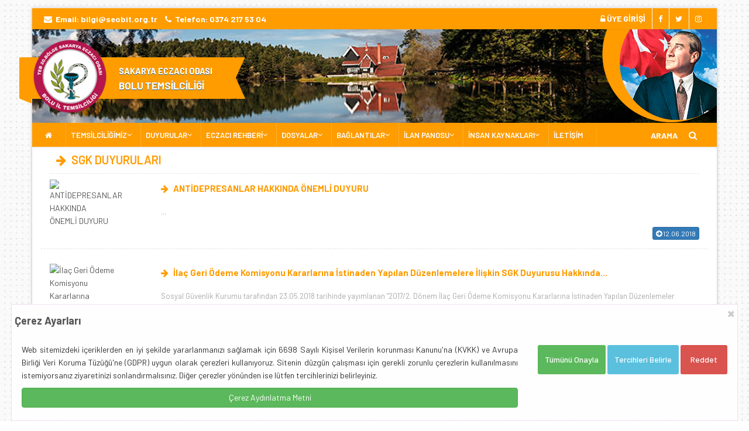

--- FILE ---
content_type: text/html; charset=UTF-8
request_url: https://seobit.org.tr/duyurular/sgk-duyurulari/3
body_size: 10466
content:
<!DOCTYPE html>
<html lang="tr">
<head>
		<title>Sakarya Eczacı Odası Bolu İl Temsilciliği</title>
		<base href="https://seobit.org.tr/" />
		<meta http-equiv="Content-Type" content="text/html; charset=utf-8">
		<meta name="title" content="Sakarya Eczacı Odası Bolu İl Temsilciliği">
		<meta name="description" content="Türk Eczacılar Birliği 20.Bölge Sakarya Eczacı Odası Sakarya Eczacı Odası Bolu İl Temsilciliği">
		<meta name="keywords" content="eczane,eczacı,nöbetçi eczane,ilaç,nöbet,sgk,teb,sakarya eczacı odası,bolu il temsilciliği,bolu eczacı odası,bolu">
		<meta name="robots" content="index, follow">
		<meta name="revisit-after" content="1 days">
		<meta name="author" content="Oben Teknoloji">
		<meta name="viewport" content="width=device-width, initial-scale=1, maximum-scale=1">
    	<meta property="og:image" content="image/add.jpg" />
		<link rel="shortcut icon" href="image/favicon.ico" />
		<link rel="icon" href="image/fav.png" sizes="32x32" />
		<link rel="icon" href="image/fav.png" sizes="192x192" />
        <meta name="msapplication-TileColor" content="#d78403">
        <meta name="theme-color" content="#d78403">
        <meta name="msapplication-navbutton-color" content="#d78403">
        <meta name="apple-mobile-web-app-status-bar-style" content="#d78403">

    <link rel="stylesheet" type="text/css" href="https://maxcdn.bootstrapcdn.com/bootstrap/3.3.7/css/bootstrap.min.css">
	<link rel="stylesheet" type="text/css" href="https://stackpath.bootstrapcdn.com/font-awesome/4.7.0/css/font-awesome.min.css">
	<link href="https://fonts.googleapis.com/css?family=Barlow:100,200,300,400,500,600,700,800&amp;display=swap" rel="stylesheet">
	<script src="https://code.jquery.com/jquery-1.9.1.min.js"></script>
                <script src="js/jquery-migrate.min.js"></script>
                <script language="Javascript" type="text/javascript"> 
			  function temizle(temizle){  return temizle.replace(/(<([^>]+)>)/ig,""); } 
			  $(function() {	
									document.title = temizle($(".pagetitle").html());
					
				  var title = document.title;
						var alttitle = "Sakarya Eczacı Odası Bolu İl Temsilciliği";
						window.onblur = function () { document.title = alttitle; };
						window.onfocus = function () { document.title = title; };
				        var root = document.querySelector(':root');
					    var rootStyles = getComputedStyle(root);
					    var mainColor = rootStyles.getPropertyValue('--mcl');
				  		var mainColor2 = rootStyles.getPropertyValue('--dcl');
				        root.style.setProperty('--mcl', '#ff9c00'),
						root.style.setProperty('--dcl', '#d78403');
				  
				});
		</script>
        <script src="js/app.js"></script>
	
         
                <link href="css/style-bl.css" rel="stylesheet">
                <link href="css/color.css" rel="stylesheet">
                
                         </head>
<body class="boxed-layout container" onload="myFunction()">

    <div class="wrapper">
        <div id="header"><div class="header-v4">
  <div class="topbar-v1">
    <div class="container">
      <div class="row">
        <div class="col-md-6">
          <ul class="list-inline top-v1-contacts">
            <li class="text-white"> <strong><i class="fa fa-envelope"></i> Email: <a href="mailto:bilgi@seobit.org.tr">bilgi@seobit.org.tr</a> </strong></li>
            <li class="text-white"> <strong><i class="fa fa-phone"></i> Telefon: 0374 217 53 04</strong> </li>
          </ul>
        </div>
        <div class="col-md-6">
          <ul class="list-inline top-v1-data">
           <li><a href="eczaci" target="_blank"><i class="fa fa-unlock-alt"></i> <strong>ÜYE GİRİŞİ</strong></a></li>
            <li><a href="#" target="_blank" title="Facebook"><i class="fa fa-facebook"></i></a></li>
			<li><a href="#" target="_blank" title="Twitter"><i class="fa fa-twitter"></i></a></li>
            <li><a href="#" target="_blank" title="İnstagram"><i class="fa fa-instagram"></i></a></li>
          </ul>
        </div>
      </div>
    </div>
  </div>
  
  
  <script>
$(document).ready(function () {
	$('.fadeinn img:gt(0)').hide();
	setInterval(function(){$('.fadeinn :first-child').fadeOut().next('img').fadeIn().end().appendTo('.fadeinn');}, 5000);
});
</script>

  
  <div class="navbar navbar-default mega-menu" role="navigation">
    <div class="container">
      <div class="navbar-header">
        <div class="row">
          <div class="col-md-12 headerBlock">
          
          <span class="logoRibbon logoRibbon-type2 logoRibbon-victory"><span><small>SAKARYA ECZACI ODASI</small><br>BOLU TEMSİLCİLİĞİ</span></span> 
          <a href="https://seobit.org.tr/" title="SAKARYA ECZACI ODASI BOLU İL TEMSİLCİLİĞİ"><img src="image/logo.png" alt="Sakarya Eczacı Odası Bolu İl Temsilciliği" title="Sakarya Eczacı Odası Bolu İl Temsilciliği" class="site-logo"></a> 
           <div class="fadeinn mgosterme">
                        <img src="image/head1.jpg" alt="TEB 20. BÖLGE SAKARYA ECZACI ODASI BOLU İL TEMSİLCİLİĞİ">
                        <img src="image/head2.jpg" alt="TEB 20. BÖLGE SAKARYA ECZACI ODASI BOLU İL TEMSİLCİLİĞİ">
                        <img src="image/head3.jpg" alt="TEB 20. BÖLGE SAKARYA ECZACI ODASI BOLU İL TEMSİLCİLİĞİ">
                        <img src="image/head4.jpg" alt="TEB 20. BÖLGE SAKARYA ECZACI ODASI BOLU İL TEMSİLCİLİĞİ">
			   			<img src="image/head5.jpg" alt="TEB 20. BÖLGE SAKARYA ECZACI ODASI BOLU İL TEMSİLCİLİĞİ">
                        <img src="image/head6.jpg" alt="TEB 20. BÖLGE SAKARYA ECZACI ODASI BOLU İL TEMSİLCİLİĞİ">
                        
                   
                   
                   </div>
          </div>
        </div>
        
        <button type="button" class="navbar-toggle" data-toggle="collapse" data-target=".navbar-responsive-collapse">
        <span class="full-width-menu">MENÜ</span> 
        <span class="icon-toggle"> 
        <span class="icon-bar"></span> 
        <span class="icon-bar"></span> 
        <span class="icon-bar"></span> </span> 
        </button>
      </div>
      
    </div>
    
    <div class="clearfix"></div>
    
    
    <div class="collapse navbar-collapse navbar-responsive-collapse">
      <div class="container navigationClass">
        <ul class="nav navbar-nav">
          <li><a href="https://seobit.org.tr/" title="SAKARYA ECZACI ODASI BOLU İL TEMSİLCİLİĞİ"><i class="fa fa-home"></i></a></li>
          
          <li class="dropdown"> <a href="javascript:void(0);" class="dropdown-toggle" data-toggle="dropdown">TEMSİLCİLİĞİMİZ </a>
            <ul class="dropdown-menu">
                        <li><a href="odamiz/yonetim-kurulu"><i class="fa fa-users"></i> YÖNETİM</a></li>
			            <li><a href="odamiz/personel"><i class="fa fa-users"></i> PERSONEL</a></li>
			               <li><a href="http://seo.org.tr/" target="_blank"><i class="fa fa-users"></i> SAKARYA ECZACI ODASI</a></li>                                          
            </ul>
          </li>
 
             <li class="dropdown"> <a href="javascript:void(0);" class="dropdown-toggle" data-toggle="dropdown">DUYURULAR </a>
            <ul class="dropdown-menu">
          			<li><a href="duyurular/eczane-adres-ve-telefon-listesi" title="ECZANE ADRES VE TELEFON LİSTESİ"><i class="fa fa-bullhorn"></i> ECZANE ADRES VE TELEFON LİSTESİ</a></li>
						<li><a href="duyurular/ornek-dilekceler" title="ÖRNEK DİLEKÇELER"><i class="fa fa-bullhorn"></i> ÖRNEK DİLEKÇELER</a></li>
						<li><a href="duyurular/sirali-receteler" title="SIRALI REÇETELER"><i class="fa fa-bullhorn"></i> SIRALI REÇETELER</a></li>
						<li><a href="duyurular/oda-duyurulari" title="ODA DUYURULARI"><i class="fa fa-bullhorn"></i> ODA DUYURULARI</a></li>
						<li><a href="duyurular/teb-duyurulari" title="TEB DUYURULARI"><i class="fa fa-bullhorn"></i> TEB DUYURULARI</a></li>
						<li><a href="duyurular/sgk-duyurulari" title="SGK DUYURULARI"><i class="fa fa-bullhorn"></i> SGK DUYURULARI</a></li>
						<li><a href="duyurular/saglik-mudurlugu-duyurulari" title="SAĞLIK MÜDÜRLÜĞÜ DUYURULARI"><i class="fa fa-bullhorn"></i> SAĞLIK MÜDÜRLÜĞÜ DUYURULARI</a></li>
						<li><a href="duyurular/sirkuler-ilac-suistimal-duyurulari" title="SİRKÜLER İLAÇ SUİSTİMAL DUYURULARI"><i class="fa fa-bullhorn"></i> SİRKÜLER İLAÇ SUİSTİMAL DUYURULARI</a></li>
						<li><a href="duyurular/sut-duyurulari" title="SUT DUYURULARI"><i class="fa fa-bullhorn"></i> SUT DUYURULARI</a></li>
						<li><a href="duyurular/maliye-duyurulari" title="MALİYE DUYURULARI"><i class="fa fa-bullhorn"></i> MALİYE DUYURULARI</a></li>
						<li><a href="duyurular/saglik-bakanligi-duyurulari" title="SAĞLIK BAKANLIĞI DUYURULARI"><i class="fa fa-bullhorn"></i> SAĞLIK BAKANLIĞI DUYURULARI</a></li>
						<li><a href="duyurular/tumu" title="Tüm Duyurular"><i class="fa fa-server"></i> TÜM DUYURULAR</a></li> 
                                                        
            </ul>
          </li>
          
          

          <li class="dropdown">
<a href="javascript:void(0);" class="dropdown-toggle" data-toggle="dropdown">ECZACI REHBERİ</a>
<ul class="dropdown-menu">
	<li><a href="eczaci-rehberi/1"><i class="fa fa-edit"></i> ECZACI REHBERİ</a></li>
	<li><a href="eczaci-rehberi/2"><i class="fa fa-edit"></i> YARDIMCI ECZACI İŞLEMLERİ</a></li>
	<li><a href="eczaci-rehberi/5"><i class="fa fa-edit"></i> İSTİŞARE VE TOPLANTI</a></li>
	<li><a href="eczaci-rehberi/6"><i class="fa fa-edit"></i> TEBLİĞ VE PROTOKOL</a></li>
	<li><a href="eczaci-rehberi/7"><i class="fa fa-edit"></i> ETKİNLİKLER</a></li>
	<li><a href="eczaci-rehberi/8"><i class="fa fa-edit"></i> ECZACILIK FUARLARI</a></li>
	<li><a href="eczaci-rehberi/9"><i class="fa fa-edit"></i> E-İMZA YENİLEME VE TALEP</a></li>
	<li><a href="eczaci-rehberi/12"><i class="fa fa-edit"></i> TEB YARDIMLAŞMA SANDIĞI</a></li>
	<li><a href="hesaplamalar"><i class="fa fa-subscript"></i> ALKOL HESAPLAMA</a></li>
<li><a target="_blank" href="http://www.mevzuat.gov.tr/"><i class="fa fa-align-justify"></i> MEVZUAT</a></li>
<li><a href="yasa-ve-yonetmelikler" title="Mevzuat"><i class="fa fa-legal"></i> YASA VE YÖNETMELİKLER</a></li>

</ul>
</li>

<li class="dropdown"><a href="javascript:void(0);" class="dropdown-toggle" data-toggle="dropdown">DOSYALAR</a>
  <ul class="dropdown-menu">
                  	                                                     <li><a href="dosyalar/dilekceler" title="DİLEKÇELER">
													<i class="fa fa-file"></i> DİLEKÇELER</a></li>
											                                                    <li><a href="dosyalar/formlar" title="FORMLAR">
													<i class="fa fa-file"></i> FORMLAR</a></li>
											                                                    <li><a href="dosyalar/eczacilara-ozel" title="ECZACILARA ÖZEL">
													<i class="fa fa-file"></i> ECZACILARA ÖZEL</a></li>
											                                                    <li><a href="dosyalar/adalet-bakanligi-dilekceler" title="ADALET BAKANLIĞI DİLEKÇELER">
													<i class="fa fa-file"></i> ADALET BAKANLIĞI DİLEKÇELER</a></li>
											                                                    <li><a href="dosyalar/eczane-rehberi" title="ECZANE REHBERİ">
													<i class="fa fa-file"></i> ECZANE REHBERİ</a></li>
											                                                    <li><a href="dosyalar/sirkuler" title="SİRKÜLER">
													<i class="fa fa-file"></i> SİRKÜLER</a></li>
											                                                    <li><a href="dosyalar/sozlesmeler" title="SÖZLEŞMELER">
													<i class="fa fa-file"></i> SÖZLEŞMELER</a></li>
												    <li><a href="duyuru/nobet-listeleri" title="">
													<i class="fa fa-file"></i> NÖBET LİSTELERİ</a></li>
	  
	  
	  
                  
                   
                </ul>
</li>
			
			<li class="dropdown"><a href="javascript:void(0);" class="dropdown-toggle" data-toggle="dropdown">BAĞLANTILAR</a>
  <ul class="dropdown-menu">
                 					<li><a href="onemli-linkler/teb-eczaci-odalari" title="ECZACI ODALARI"><i class="fa fa-link"></i> ECZACI ODALARI</a></li>
										<li><a href="onemli-linkler/resmi-kurumlar" title="RESMİ KURUMLAR"><i class="fa fa-link"></i> RESMİ KURUMLAR</a></li>
										<li><a href="onemli-linkler/linkler" title="SIK KULLANILANLAR"><i class="fa fa-link"></i> SIK KULLANILANLAR</a></li>
										<li><a href="onemli-linkler/" title="YURT DIŞI İLAÇ"><i class="fa fa-link"></i> YURT DIŞI İLAÇ</a></li>
										<li><a href="onemli-linkler/" title="UZAKTAN YARDIM"><i class="fa fa-link"></i> UZAKTAN YARDIM</a></li>
										<li><a href="onemli-linkler/" title="SIRALI REÇETELER"><i class="fa fa-link"></i> SIRALI REÇETELER</a></li>
					               
                    
                <li class="dropdown-submenu"><a href="javascript:void(0);"><i class="fa fa-cubes"></i> REÇETE GİRİŞİ</a>
                <ul class="dropdown-menu">
                 <li><a target="_blank" href="http://medeczane.sgk.gov.tr/eczane/login.jsp">
                 <i class="fa fa-angle-double-right"></i> MEDULA ECZANE</a></li>
                 <li><a target="_blank" href="https://medsahis.sgk.gov.tr/sahis/pages/login.jsp">
                 <i class=" fa fa-angle-double-right"></i> MEDULA MEDİKAL</a></li>
                 <li><a target="_blank" href="https://saglik.isbank.com.tr/"><i class="fa fa-angle-double-right"></i> İŞBANK REÇETESİ</a></li>
                 <li><a target="_blank" href="http://eczane.tbmm.gov.tr/"><i class="fa fa-angle-double-right"></i> TBMM</a></li>
                 <li><a target="_blank" href="http://vetilac.tarbil.gov.tr/"><i class="fa fa-angle-double-right"></i> VETERİNER İLAÇ GİRİŞ SİSTEMİ</a></li>
                </ul>
                </li>
                
                    
                    <li class="dropdown-submenu"><a href="javascript:void(0);"><i class="fa fa-bullseye"></i> UYGULAMALAR</a>
  <ul class="dropdown-menu">
  <li><a target="_blank" href="https://www.teb.org.tr/content/1/yurt-dışından-İlaç-temini">
  <i class="fa fa-arrow-circle-right"></i> İTHAL İLAÇ SORGULAMA</a></li>
  <li><a href="https://www.teb.org.tr/content/136/advers" target="_blank"><i class=" fa fa-arrow-right"></i>  ADVERS ETKİ BİLDİRİMİ</a></li>
  <li><a target="_blank" href="http://tebapp.tebeczane.net/piyasada-bulunmayan-ilaclar"><i class="fa fa-question"></i> İLAÇ BİLGİ SORGULAMA</a></li>
  <li><a target="_blank" href="https://itsportal.saglik.gov.tr/its-os/index.php?run=account">
  <i class="fa fa-star"></i> İTS YÖNETİM PANELİ</a></li>
  <li><a target="_blank" href="https://www.turkiye.gov.tr/"><i class="fa fa-bell"></i> E-DEVLET</a></li>
  <li><a target="_blank" href="https://tckimlik.nvi.gov.tr/"><i class="fa fa-question"></i> TC SORGULAMA</a></li>
                                          
                  
                   
                </ul>
</li>


                </ul>
                </li>
			
						<li class="dropdown">
<a href="javascript:void(0);" class="dropdown-toggle" data-toggle="dropdown">İLAN PANOSU</a>
<ul class="dropdown-menu">
	
                                    									<li><a href="ilanlar/5"><i class="fa fa-arrow-right"></i> ECZANE EKİPMANLARI</a></li>
                                    									<li><a href="ilanlar/7"><i class="fa fa-arrow-right"></i> MUHTELİF İLANLAR</a></li>
                                    									<li><a href="ilanlar/1"><i class="fa fa-arrow-right"></i> DEVREDEN ECZANE</a></li>
                                    									<li><a href="ilanlar/2"><i class="fa fa-arrow-right"></i> ELEMAN</a></li>
                                    									<li><a href="ilanlar/3"><i class="fa fa-arrow-right"></i> MESUL MÜDÜR</a></li>
                                    									<li><a href="ilanlar/4"><i class="fa fa-arrow-right"></i> YARDIMCI ECZACI</a></li>
                                    	<li><a href="eczaci/kullanici-girisi-ilan-islemleri" target="_blank" title="İlan İşlemleri"><i class="fa fa-edit"></i> YENİ İLAN EKLE</a></li>
                                    <li><a href="ilanlar" title="İlanlar"><i class="fa fa-arrows"></i> TÜM İLANLAR</a></li>
	

</ul>
</li>
			
			
			<li class="dropdown">
<a href="javascript:void(0);" class="dropdown-toggle" data-toggle="dropdown">İNSAN KAYNAKLARI</a>
<ul class="dropdown-menu">
	<li><a href="insan-kaynaklari"><i class="fa fa-edit"></i> İŞ BAŞVURU FORMU</a></li>
<li><a href="eczaci/kullanici-girisi-is-basvurulari" target="_blank"><i class="fa fa-user"></i> YAPILAN BAŞVURULAR</a></li>
	<li><a href="ilanlar/2"><i class="fa fa-home"></i> İŞ İLANLARI</a></li>
	<li><a href="eczaci/kullanici-girisi-ilan-islemleri" target="_blank"><i class="fa fa-search"></i> ELEMAN ARIYORUM</a></li>

</ul>
</li>

          
         
          <li><a href="iletisim-bilgilerimiz" title="İletişim Bilgilerimiz">İLETİŞİM</a></li>
          
        </ul>
        <ul class="nav navbar-nav navbar-border-bottom navbar-right">
          <li class="no-border  text-white"> ARAMA <i id="searchbtn" class="search text-white fa fa-search search-btn"></i>
            <div class="search-open">
            			<form action="arama" autocomplete="off" method="POST" name="siteici">
                        <label><input type="text" name="arama" class="form-control searchInput" 
                        placeholder="Anahtar Kelime Giriniz" id="txt_arama"></label>
                        <input type="submit" class="btn btn-primary" value="ARA">
						</form>
                     
            </div>
          </li>
        </ul>
      </div>
    </div>
  </div>
</div>

<script>
    function Arama() {
        var ara_text = $('#txt_arama').val();
        sessionStorage.setItem("ara_text", ara_text);
        window.location.href = '/Arama/' + ara_text;
    }

    handleSearch();
    handleLogin();
    handleAccount();
</script> </div>
		
        <div class="container content">
			         
		 <div class="clearfix"></div>
         
            <div class="row odaHaberler">
                <div class="col-lg-12 " id="govde" style="min-height: 640px;">
                 	    				<div class="col-md-12"> 
							<h1 id="title" class="pagetitle main-color">
								<i class="fa fa-arrow-right"></i>  
								SGK DUYURULARI</h1>
							
<div class="post-item fx animated bounceIn" data-animate="bounceIn" data-animation-delay="300" style="animation-delay: 300ms;">
	                			                		
		                		
									<div class="row bottom-2">
										<div class="col-md-2">
									     <img class="img-responsive news-res " src="dosyalar/image/ikon/sgk.png" alt="ANTİDEPRESANLAR HAKKINDA ÖNEMLİ DUYURU">
										</div>
										
										<div class="col-md-10">
											
										<h5 class="title main-color">
										  <a href="duyuru/antidepresanlar-hakkinda-onemli-duyuru-13120" title="ANTİDEPRESANLAR HAKKINDA ÖNEMLİ DUYURU">
														<i class="fa fa-arrow-right"></i>  <strong>ANTİDEPRESANLAR HAKKINDA ÖNEMLİ DUYURU</strong></a>
										  </h5>
											
										<p class="detail"> ...</p>
											
										  <p class="text-right">
												<a class="btn btn-primary btn-xs" href="duyuru/antidepresanlar-hakkinda-onemli-duyuru-13120" title="ANTİDEPRESANLAR HAKKINDA ÖNEMLİ DUYURU"> 
														<i class="fa fa-arrow-circle-right"></i> 12.06.2018</a>
										  </p>
										</div>
										
										<div class="col-md-12 border"> </div>
	</div>
    	
									                		
		                		
									<div class="row bottom-2">
										<div class="col-md-2">
									     <img class="img-responsive news-res " src="dosyalar/image/ikon/sgk.png" alt="İlaç Geri Ödeme Komisyonu Kararlarına İstinaden Yapılan Düzenlemelere İlişkin SGK Duyurusu Hakkında">
										</div>
										
										<div class="col-md-10">
											
										<h5 class="title main-color">
										  <a href="duyuru/ilac-geri-odeme-komisyonu-kararlarina-istinaden-yapilan-duzenlemelere-iliskin-sgk-duyurusu-hakkinda-13090" title="İlaç Geri Ödeme Komisyonu Kararlarına İstinaden Yapılan Düzenlemelere İlişkin SGK Duyurusu Hakkında">
														<i class="fa fa-arrow-right"></i>  <strong>İlaç Geri Ödeme Komisyonu Kararlarına İstinaden Yapılan Düzenlemelere İlişkin SGK Duyurusu Hakkında...</strong></a>
										  </h5>
											
										<p class="detail"> Sosyal G&uuml;venlik Kurumu tarafından 23.05.2018 tarihinde yayımlanan &ldquo;2017/2. D&ouml;nem İla&ccedil; Geri &Ouml;deme Komisyonu Kararlarına İstinaden Yapılan D&uuml;zenlemeler Hakkında&rdquo; başlıklı duyuru ş&ouml;yledir:




...</p>
											
										  <p class="text-right">
												<a class="btn btn-primary btn-xs" href="duyuru/ilac-geri-odeme-komisyonu-kararlarina-istinaden-yapilan-duzenlemelere-iliskin-sgk-duyurusu-hakkinda-13090" title="İlaç Geri Ödeme Komisyonu Kararlarına İstinaden Yapılan Düzenlemelere İlişkin SGK Duyurusu Hakkında"> 
														<i class="fa fa-arrow-circle-right"></i> 28.05.2018</a>
										  </p>
										</div>
										
										<div class="col-md-12 border"> </div>
	</div>
    	
									                		
		                		
									<div class="row bottom-2">
										<div class="col-md-2">
									     <img class="img-responsive news-res " src="dosyalar/image/ikon/sgk.png" alt="10.05.2018 Tarihli ve 30417 sayılı Mükerrer RG'de Yayınlanan SUT Değişikliği ve Sağlık Hizmetleri Fiyatlandırma Komisyonu Kararı Hakkında">
										</div>
										
										<div class="col-md-10">
											
										<h5 class="title main-color">
										  <a href="duyuru/10052018-tarihli-ve-30417-sayili-mukerrer-rgde-yayinlanan-sut-degisikligi-ve-saglik-hizmetleri-fiyatlandirma-komisyonu-karari-hakkinda-13071" title="10.05.2018 Tarihli ve 30417 sayılı Mükerrer RG'de Yayınlanan SUT Değişikliği ve Sağlık Hizmetleri Fiyatlandırma Komisyonu Kararı Hakkında">
														<i class="fa fa-arrow-right"></i>  <strong>10.05.2018 Tarihli ve 30417 sayılı Mükerrer RG'de Yayınlanan SUT Değişikliği ve Sağlık Hizmetleri Fi...</strong></a>
										  </h5>
											
										<p class="detail"> 10 Mayıs  2018 tarihli 30417 sayılı M&uuml;kerrer Resmi Gazetede &ldquo;Sosyal G&uuml;venlik Kurumu Sağlık Uygulama Tebliğinde Değişiklik Yapılmasına Dair Tebliğ&rdquo; ile &ldquo;Sağlık Hizmetleri Fiyatlandırma Komisyonu Kararı&rdquo; yay...</p>
											
										  <p class="text-right">
												<a class="btn btn-primary btn-xs" href="duyuru/10052018-tarihli-ve-30417-sayili-mukerrer-rgde-yayinlanan-sut-degisikligi-ve-saglik-hizmetleri-fiyatlandirma-komisyonu-karari-hakkinda-13071" title="10.05.2018 Tarihli ve 30417 sayılı Mükerrer RG'de Yayınlanan SUT Değişikliği ve Sağlık Hizmetleri Fiyatlandırma Komisyonu Kararı Hakkında"> 
														<i class="fa fa-arrow-circle-right"></i> 10.05.2018</a>
										  </p>
										</div>
										
										<div class="col-md-12 border"> </div>
	</div>
    	
									                		
		                		
									<div class="row bottom-2">
										<div class="col-md-2">
									     <img class="img-responsive news-res " src="dosyalar/image/ikon/sgk.png" alt="İLAÇLARDA UYGULANACAK KAMU KURUM İSKONTOSU BAREMLERİNİN DEĞİŞTİRİLMESİ HAKKINDA DUYURU">
										</div>
										
										<div class="col-md-10">
											
										<h5 class="title main-color">
										  <a href="duyuru/ilaclarda-uygulanacak-kamu-kurum-iskontosu-baremlerinin-degistirilmesi-hakkinda-duyuru-13008" title="İLAÇLARDA UYGULANACAK KAMU KURUM İSKONTOSU BAREMLERİNİN DEĞİŞTİRİLMESİ HAKKINDA DUYURU">
														<i class="fa fa-arrow-right"></i>  <strong>İLAÇLARDA UYGULANACAK KAMU KURUM İSKONTOSU BAREMLERİNİN DEĞİŞTİRİLMESİ HAKKINDA DUYURU</strong></a>
										  </h5>
											
										<p class="detail"> Sosyal G&uuml;venlik Kurumu tarafından, bug&uuml;n (16.02.2018) yayımlanan &ldquo;İla&ccedil;larda Uygulanacak Kamu Kurum İskontosu Baremlerinin Değiştirilmesi Hakkında&rdquo; başlıklı duyuru aşağıdaki şekildedir;





&ldquo;10/02/2...</p>
											
										  <p class="text-right">
												<a class="btn btn-primary btn-xs" href="duyuru/ilaclarda-uygulanacak-kamu-kurum-iskontosu-baremlerinin-degistirilmesi-hakkinda-duyuru-13008" title="İLAÇLARDA UYGULANACAK KAMU KURUM İSKONTOSU BAREMLERİNİN DEĞİŞTİRİLMESİ HAKKINDA DUYURU"> 
														<i class="fa fa-arrow-circle-right"></i> 17.02.2018</a>
										  </p>
										</div>
										
										<div class="col-md-12 border"> </div>
	</div>
    	
									                		
		                		
									<div class="row bottom-2">
										<div class="col-md-2">
									     <img class="img-responsive news-res " src="dosyalar/image/ikon/sgk.png" alt="Eczane medikal reçetelerinin hazırlanmasında dikkat edilecek hususlar">
										</div>
										
										<div class="col-md-10">
											
										<h5 class="title main-color">
										  <a href="duyuru/eczane-medikal-recetelerinin-hazirlanmasinda-dikkat-edilecek-hususlar-12962" title="Eczane medikal reçetelerinin hazırlanmasında dikkat edilecek hususlar">
														<i class="fa fa-arrow-right"></i>  <strong>Eczane medikal reçetelerinin hazırlanmasında dikkat edilecek hususlar</strong></a>
										  </h5>
											
										<p class="detail"> Kocaeli SGK'dan gelen Eczane medikal re&ccedil;etelerinin hazırlanmasında dikkat edilecek hususlar ile ilgili yazı ve evraklar aşağıdaki belirtilmiştir.


Eczane Medikal Re&ccedil;etelerin Hazırlanmasında Dikkat Edilecek Hususlar
ECZAN...</p>
											
										  <p class="text-right">
												<a class="btn btn-primary btn-xs" href="duyuru/eczane-medikal-recetelerinin-hazirlanmasinda-dikkat-edilecek-hususlar-12962" title="Eczane medikal reçetelerinin hazırlanmasında dikkat edilecek hususlar"> 
														<i class="fa fa-arrow-circle-right"></i> 08.01.2018</a>
										  </p>
										</div>
										
										<div class="col-md-12 border"> </div>
	</div>
    	
									                		
		                		
									<div class="row bottom-2">
										<div class="col-md-2">
									     <img class="img-responsive news-res " src="dosyalar/image/ikon/sgk.png" alt="ASİSTAN HEKİMLER TARAFINDAN YAZILAN REÇETELER HAKKINDA...">
										</div>
										
										<div class="col-md-10">
											
										<h5 class="title main-color">
										  <a href="duyuru/asistan-hekimler-tarafindan-yazilan-receteler-hakkinda-12904" title="ASİSTAN HEKİMLER TARAFINDAN YAZILAN REÇETELER HAKKINDA...">
														<i class="fa fa-arrow-right"></i>  <strong>ASİSTAN HEKİMLER TARAFINDAN YAZILAN REÇETELER HAKKINDA...</strong></a>
										  </h5>
											
										<p class="detail">...</p>
											
										  <p class="text-right">
												<a class="btn btn-primary btn-xs" href="duyuru/asistan-hekimler-tarafindan-yazilan-receteler-hakkinda-12904" title="ASİSTAN HEKİMLER TARAFINDAN YAZILAN REÇETELER HAKKINDA..."> 
														<i class="fa fa-arrow-circle-right"></i> 20.10.2017</a>
										  </p>
										</div>
										
										<div class="col-md-12 border"> </div>
	</div>
    	
									                		
		                		
									<div class="row bottom-2">
										<div class="col-md-2">
									     <img class="img-responsive news-res " src="dosyalar/image/ikon/sgk.png" alt="İŞ YERİ REÇETELERİ HK.">
										</div>
										
										<div class="col-md-10">
											
										<h5 class="title main-color">
										  <a href="duyuru/is-yeri-receteleri-hk-12882" title="İŞ YERİ REÇETELERİ HK.">
														<i class="fa fa-arrow-right"></i>  <strong>İŞ YERİ REÇETELERİ HK.</strong></a>
										  </h5>
											
										<p class="detail">25.09.2017 tarihinden itibaren SGK tarafından iş yeri hekimlerinin d&uuml;zenlediği re&ccedil;etelerde doktor diploma tescil numarası kaydı zorunlu hale getirilmiştir. İSG katip sistemine kayıt olmayan doktorların medula sistemine kaydı yap...</p>
											
										  <p class="text-right">
												<a class="btn btn-primary btn-xs" href="duyuru/is-yeri-receteleri-hk-12882" title="İŞ YERİ REÇETELERİ HK."> 
														<i class="fa fa-arrow-circle-right"></i> 27.09.2017</a>
										  </p>
										</div>
										
										<div class="col-md-12 border"> </div>
	</div>
    	
									                		
		                		
									<div class="row bottom-2">
										<div class="col-md-2">
									     <img class="img-responsive news-res " src="dosyalar/image/ikon/sgk.png" alt="Sosyal Güvenlik Kurumunun Ek-4/A Listesinde Yapılan Düzenlemeler Konulu Duyurusu Hakkında">
										</div>
										
										<div class="col-md-10">
											
										<h5 class="title main-color">
										  <a href="duyuru/sosyal-guvenlik-kurumunun-ek-4-a-listesinde-yapilan-duzenlemeler-konulu-duyurusu-hakkinda-12850" title="Sosyal Güvenlik Kurumunun Ek-4/A Listesinde Yapılan Düzenlemeler Konulu Duyurusu Hakkında">
														<i class="fa fa-arrow-right"></i>  <strong>Sosyal Güvenlik Kurumunun Ek-4/A Listesinde Yapılan Düzenlemeler Konulu Duyurusu Hakkında</strong></a>
										  </h5>
											
										<p class="detail">





Sosyal G&uuml;venlik Kurumu tarafından 09.08.2017 tarihinde yapılan duyuru ile;
5510 sayılı Sosyal Sigortalar ve Genel Sağlık Sigortası Kanunu gereği oluşturulan Sosyal G&uuml;venlik Kurumu İla&ccedil; Geri &Ouml;deme Y&ouml;ne...</p>
											
										  <p class="text-right">
												<a class="btn btn-primary btn-xs" href="duyuru/sosyal-guvenlik-kurumunun-ek-4-a-listesinde-yapilan-duzenlemeler-konulu-duyurusu-hakkinda-12850" title="Sosyal Güvenlik Kurumunun Ek-4/A Listesinde Yapılan Düzenlemeler Konulu Duyurusu Hakkında"> 
														<i class="fa fa-arrow-circle-right"></i> 11.08.2017</a>
										  </p>
										</div>
										
										<div class="col-md-12 border"> </div>
	</div>
    	
									                		
		                		
									<div class="row bottom-2">
										<div class="col-md-2">
									     <img class="img-responsive news-res " src="dosyalar/image/ikon/sgk.png" alt="A, B, C, VE Y.DIŞI FATURA GRUPLARI TESLİMİ HAKKINDA...">
										</div>
										
										<div class="col-md-10">
											
										<h5 class="title main-color">
										  <a href="duyuru/a-b-c-ve-ydisi-fatura-gruplari-teslimi-hakkinda-12815" title="A, B, C, VE Y.DIŞI FATURA GRUPLARI TESLİMİ HAKKINDA...">
														<i class="fa fa-arrow-right"></i>  <strong>A, B, C, VE Y.DIŞI FATURA GRUPLARI TESLİMİ HAKKINDA...</strong></a>
										  </h5>
											
										<p class="detail">SAYIN MESLEKTAŞIMIZ...
SGK'DAN GELEN A, B, C, VE Y.DIŞI FATURA GRUPLARI HAKKINDAKİ DİLEK&Ccedil;E &Ouml;RNEĞİ VE BİLGİSİ AŞAĞIDAKİ GİBİDİR. BİLGİLERİNİZE SUNARIZ... 
DİLEK&Ccedil;E &Ouml;RNEĞİ İ&Ccedil;İN TIKLAYINIZ...
FATURA TESLİMİNDE ...</p>
											
										  <p class="text-right">
												<a class="btn btn-primary btn-xs" href="duyuru/a-b-c-ve-ydisi-fatura-gruplari-teslimi-hakkinda-12815" title="A, B, C, VE Y.DIŞI FATURA GRUPLARI TESLİMİ HAKKINDA..."> 
														<i class="fa fa-arrow-circle-right"></i> 03.07.2017</a>
										  </p>
										</div>
										
										<div class="col-md-12 border"> </div>
	</div>
    	
									                		
		                		
									<div class="row bottom-2">
										<div class="col-md-2">
									     <img class="img-responsive news-res " src="dosyalar/image/ikon/sgk.png" alt="SUT Değişikliği ve Sağlık Hizmetleri Fiyatlandırma Komisyonu Kararı Hakkında">
										</div>
										
										<div class="col-md-10">
											
										<h5 class="title main-color">
										  <a href="duyuru/sut-degisikligi-ve-saglik-hizmetleri-fiyatlandirma-komisyonu-karari-hakkinda-12792" title="SUT Değişikliği ve Sağlık Hizmetleri Fiyatlandırma Komisyonu Kararı Hakkında">
														<i class="fa fa-arrow-right"></i>  <strong>SUT Değişikliği ve Sağlık Hizmetleri Fiyatlandırma Komisyonu Kararı Hakkında</strong></a>
										  </h5>
											
										<p class="detail"> 8 Haziran 2017 tarihli 30090 sayılı Resmi Gazetede Yayımlanan SUT Değişikliği ve Sağlık Hizmetleri Fiyatlandırma Komisyonu Kararı Hakkında





8 Haziran 2017 tarihli 30090 sayılı Resmi Gazetede &ldquo;Sosyal G&uuml;venlik Kurumu Sağ...</p>
											
										  <p class="text-right">
												<a class="btn btn-primary btn-xs" href="duyuru/sut-degisikligi-ve-saglik-hizmetleri-fiyatlandirma-komisyonu-karari-hakkinda-12792" title="SUT Değişikliği ve Sağlık Hizmetleri Fiyatlandırma Komisyonu Kararı Hakkında"> 
														<i class="fa fa-arrow-circle-right"></i> 08.06.2017</a>
										  </p>
										</div>
										
										<div class="col-md-12 border"> </div>
	</div>
    	
									                		
		                		
									<div class="row bottom-2">
										<div class="col-md-2">
									     <img class="img-responsive news-res " src="dosyalar/image/ikon/sgk.png" alt="2017 Ocak Ayı Sağlık Ödemeleri Hakkında">
										</div>
										
										<div class="col-md-10">
											
										<h5 class="title main-color">
										  <a href="duyuru/2017-ocak-ayi-saglik-odemeleri-hakkinda-2733" title="2017 Ocak Ayı Sağlık Ödemeleri Hakkında">
														<i class="fa fa-arrow-right"></i>  <strong>2017 Ocak Ayı Sağlık Ödemeleri Hakkında</strong></a>
										  </h5>
											
										<p class="detail">




Sosyal G&uuml;venlik Kurumu Muhasebe Daire Başkanlığı'ndan Birliğimize yapılan bilgilendirmede;

2017 Ocak Ayı Hastane, Eczane ve Optik fatura tutarlarının 17.04.2017 tarihinde bankaya g&ouml;nderileceği ve aynı g&uuml;n eczacıl...</p>
											
										  <p class="text-right">
												<a class="btn btn-primary btn-xs" href="duyuru/2017-ocak-ayi-saglik-odemeleri-hakkinda-2733" title="2017 Ocak Ayı Sağlık Ödemeleri Hakkında"> 
														<i class="fa fa-arrow-circle-right"></i> 17.04.2017</a>
										  </p>
										</div>
										
										<div class="col-md-12 border"> </div>
	</div>
    	
									                		
		                		
									<div class="row bottom-2">
										<div class="col-md-2">
									     <img class="img-responsive news-res " src="dosyalar/image/ikon/sgk.png" alt="Renkli Reçetelerin Sisteme girilmesi hakkında...">
										</div>
										
										<div class="col-md-10">
											
										<h5 class="title main-color">
										  <a href="duyuru/renkli-recetelerin-sisteme-girilmesi-hakkinda-2725" title="Renkli Reçetelerin Sisteme girilmesi hakkında...">
														<i class="fa fa-arrow-right"></i>  <strong>Renkli Reçetelerin Sisteme girilmesi hakkında...</strong></a>
										  </h5>
											
										<p class="detail"> Renkli Re&ccedil;etelerin Sistemine girilmesi ile ilgili yardım videosu i&ccedil;in tıklayınız...
 
KULLANICI ADI : GLN numaranızın sonuna d&ouml;rt sıfır (0) ekleyiniz
ŞİFRE : İTS şifreniz...</p>
											
										  <p class="text-right">
												<a class="btn btn-primary btn-xs" href="duyuru/renkli-recetelerin-sisteme-girilmesi-hakkinda-2725" title="Renkli Reçetelerin Sisteme girilmesi hakkında..."> 
														<i class="fa fa-arrow-circle-right"></i> 11.04.2017</a>
										  </p>
										</div>
										
										<div class="col-md-12 border"> </div>
	</div>
    	
									                		
		                		
									<div class="row bottom-2">
										<div class="col-md-2">
									     <img class="img-responsive news-res " src="dosyalar/image/ikon/sgk.png" alt="SGK REÇETE TESLİM HK.">
										</div>
										
										<div class="col-md-10">
											
										<h5 class="title main-color">
										  <a href="duyuru/sgk-recete-teslim-hk-2717" title="SGK REÇETE TESLİM HK.">
														<i class="fa fa-arrow-right"></i>  <strong>SGK REÇETE TESLİM HK.</strong></a>
										  </h5>
											
										<p class="detail"> SGK SİSTEMİ ARIZALI OLDUĞUNDAN DOLAYI RE&Ccedil;ETE TESLİM ALINAMAMAKTADIR. 2. DUYURUYA KADAR ECZACILARIN SGK'YA RE&Ccedil;ETE G&Ouml;T&Uuml;RMEMELERİ RİCA OLUNUR....</p>
											
										  <p class="text-right">
												<a class="btn btn-primary btn-xs" href="duyuru/sgk-recete-teslim-hk-2717" title="SGK REÇETE TESLİM HK."> 
														<i class="fa fa-arrow-circle-right"></i> 05.04.2017</a>
										  </p>
										</div>
										
										<div class="col-md-12 border"> </div>
	</div>
    	
									                		
		                		
									<div class="row bottom-2">
										<div class="col-md-2">
									     <img class="img-responsive news-res " src="dosyalar/image/ikon/sgk.png" alt="Avusturya, Belçika, Fransa ve Hollanda sigortalılar hakkında..">
										</div>
										
										<div class="col-md-10">
											
										<h5 class="title main-color">
										  <a href="duyuru/avusturya-belcika-fransa-ve-hollanda-sigortalilar-hakkinda-2623" title="Avusturya, Belçika, Fransa ve Hollanda sigortalılar hakkında..">
														<i class="fa fa-arrow-right"></i>  <strong>Avusturya, Belçika, Fransa ve Hollanda sigortalılar hakkında..</strong></a>
										  </h5>
											
										<p class="detail"> 
     SGK Kocaeli İl M&uuml;d&uuml;rl&uuml;ğ&uuml;nden gelen yazı aşağıdaki gibidir.  
 
                01 Şubat 2017 tarihi itibariyle Avusturya, Bel&ccedil;ika, Fransa ve Hollanda Sosyal G&uuml;venlik Kapsamında sağlık yardımlarına m...</p>
											
										  <p class="text-right">
												<a class="btn btn-primary btn-xs" href="duyuru/avusturya-belcika-fransa-ve-hollanda-sigortalilar-hakkinda-2623" title="Avusturya, Belçika, Fransa ve Hollanda sigortalılar hakkında.."> 
														<i class="fa fa-arrow-circle-right"></i> 20.01.2017</a>
										  </p>
										</div>
										
										<div class="col-md-12 border"> </div>
	</div>
    	
									                		
		                		
									<div class="row bottom-2">
										<div class="col-md-2">
									     <img class="img-responsive news-res " src="dosyalar/image/ikon/sgk.png" alt="Sağlık Uygulama Tebliğinde Değişiklik Yapılmasına Dair Tebliğ">
										</div>
										
										<div class="col-md-10">
											
										<h5 class="title main-color">
										  <a href="duyuru/saglik-uygulama-tebliginde-degisiklik-yapilmasina-dair-teblig-2598" title="Sağlık Uygulama Tebliğinde Değişiklik Yapılmasına Dair Tebliğ">
														<i class="fa fa-arrow-right"></i>  <strong>Sağlık Uygulama Tebliğinde Değişiklik Yapılmasına Dair Tebliğ</strong></a>
										  </h5>
											
										<p class="detail"> Sağlık Uygulama Tebliğinde Değişiklik Yapılmasına Dair Tebliğ






31.12.2016 tarih ve 29935 sayılı 3.M&uuml;kerrer Resmi Gazetede yayımlanan Sosyal G&uuml;venlik Kurumu Sağlık Uygulama Tebliğinde Değişiklik Yapılmasına Dair Tebliğ...</p>
											
										  <p class="text-right">
												<a class="btn btn-primary btn-xs" href="duyuru/saglik-uygulama-tebliginde-degisiklik-yapilmasina-dair-teblig-2598" title="Sağlık Uygulama Tebliğinde Değişiklik Yapılmasına Dair Tebliğ"> 
														<i class="fa fa-arrow-circle-right"></i> 09.01.2017</a>
										  </p>
										</div>
										
										<div class="col-md-12 border"> </div>
	</div>
    	
									</div>

	                	  


							<div class="col-md-12 text-center"><ul class="pagination"><li> <a href='duyurular/sgk-duyurulari/2'>&laquo;</a></li><li><a href='duyurular/sgk-duyurulari/1'>1</a></li><li><a href='duyurular/sgk-duyurulari/2'>2</a></li><li class='active'><a>3</a></li><li><a href='duyurular/sgk-duyurulari/4'>4</a></li><li><a href='duyurular/sgk-duyurulari/5'>5</a></li><li><a href='duyurular/sgk-duyurulari/6'>6</a></li><li><a href='duyurular/sgk-duyurulari/7'>7</a></li><li><a>...</a></li><li><a href='duyurular/sgk-duyurulari/20'>20</a></li><li><a href='duyurular/sgk-duyurulari/21'>21</a></li><li><a href='duyurular/sgk-duyurulari/4'>&raquo;</a> </li> </ul></div>

							  
		                	

	    				</div>
	    					    				                 </div>
                            </div>
        </div>
        
   
	<div class="footer">
              <div class="footer-info">
        <div class="container">
            <div class="row">
                <div class="col-md-10">
                    <p> © Türk Eczacılar Birliği 20.Bölge Sakarya Eczacı Odası Sakarya Eczacı Odası Bolu İl Temsilciliği 2026. Tüm hakları saklıdır. <i class="fa fa-legal"></i> <a class="text-white" href="gizlilik-politikamiz" title="Gizlilik Politikamız">Gizlilik Politikamız</a> <br>
                        <small>
							<i class="fa fa-map-marker"></i> Borazanlar Mh. Hürriyet Cd. Kubaoğlu Apt. No : 59/10 BOLU							<i class="fa fa-phone"></i> 0374 217 53 04 
							<i class="fa fa-envelope"></i> bilgi@seobit.org.tr 
                        </small>
                    </p>
                </div>

                <div class="col-md-2 text-right">
                    <p>
                        <a class="text-white" href="https://www.obenteknoloji.com.tr" title="Oben Teknoloji" target="_blank"><strong><i class="fa fa-code"></i> OBEN</strong></a> 
                    </p>
                </div>
            </div>
        </div>
    </div>
		</div>
		 </div>
    <div id="topcontrol" title="Yukarı" class="bactotop"></div>
	<link rel="stylesheet" href="css/tabs.css" />
<script src="js/tabs.jquery.js"></script>

	
	<style>
             
                
		.modal1 {
                    display: none;
                    position: fixed;
                    z-index: 1005;
                    padding-bottom: 0;
                    bottom: 0px; left: 0px; right: 0px;
                    width: 100%;
                    overflow: hidden;
                    background-color: rgb(0, 0, 0);
                    background-color: rgba(0, 0, 0, 0);
                }

                .modal-content {
                    background-color: #fefefe;
                    margin: auto;
                    padding: 0 5px;
                    border: 1px solid #eded;
                    width: 97%;

                }

                .modal-content>.header h4 {
                    margin-block-start: 0.8em !important;
                    margin-block-end: 0.8em !important;
                    text-align: center;
                }

                .modal-content>.header {
                    display: flex;
                    justify-content: space-between;
                }

                .modal-content>.header .close {
                    font-size: 28px;
                    cursor: pointer;
                    font-weight: bolder;

                }

                .modal-inner {
                    display: flex;
                    margin: 2px;
                    justify-content: space-between;
                    flex-wrap: no-wrap;
                }

                .modal-inner .hide {
                    display: none;
                }

                .modal-inner>.col-left,
                .modal-inner>.col {
                    min-width: 30%;
                    max-width: 70%;
                    float: left;
                    text-align: justify;
                    padding: 5px;
                    margin: 5px;
                }

                .modal-inner>.col-right {
                    max-width: 30%;
                    display: inline;
                    padding: 5px;
                    margin: 5px;
                }

                .modal-content button {
                    min-width: 80px;
                    height: 50px;
                    font-size: 14px;
                    border: 0;
                    border-radius: 3px;
                    margin: 3px 0;
                    font-weight: 500;
                    cursor: pointer;
                }

                .modal-content button:hover,
                .modal-content button:focus {
                    border-bottom: 2px solid #000;
                    color: #000;
                }



                .col.management>div {
                    width: 98%;
                    background-color: #6495ed44;
                    margin: 3px;
                    padding: 3px;
                    display: flex;
                    flex-wrap: wrap;
                    float: left;
                }

                .col.management>div>div:nth-child(1),
                .col.management>div>div:nth-child(2) {
                    min-width: 49%;
                }

                .col.management>div>div:nth-child(1) {
                    text-align: start;
                    text-indent: 0.3em;
                    font-weight: 700;
                }

                .col.management>div>div:nth-child(2) {
                    text-align: end;
                    text-indent: 1em;
                }

                .col.management>div>div:nth-child(3) {
                    min-width: 98%;
                    font-size: smaller;
                }
            </style>
	<div id="myModal" class="modal1">
                    <div class="modal-content">
                        <div class="header">
                            <div>
                                <h4><strong>Çerez Ayarları</strong></h4>
                            </div>
                            <div>
                                <span class="close">×</span>
                            </div>
                        </div>
                        <div class="modal-inner">
                            <div class="col-left">
                                <p>
                                    Web sitemizdeki içeriklerden en iyi şekilde yararlanmanızı sağlamak için 6698 Sayılı Kişisel Verilerin korunması Kanunu'na (KVKK) ve Avrupa Birliği Veri Koruma Tüzüğü'ne (GDPR) uygun olarak çerezleri kullanıyoruz. Sitenin düzgün çalışması için gerekli zorunlu çerezlerin kullanılmasını istemiyorsanız ziyaretinizi sonlandırmalısınız. Diğer çerezler yönünden ise lütfen tercihlerinizi belirleyiniz.

                                </p>
                                <p>
                                    <a target="_new" class="btn btn-block btn-success" href="cerez-aydinlatma-metni">Çerez Aydınlatma Metni</a>
                                </p>

                            </div>
                            <div class="col management">
                                <div>
                                    <div class="subject">Zorunlu Çerezler</div>
                                    <div class="check" style="color:#198754">Her zaman aktif</div>
                                    <div class="detail">
                                        Kullanıcı deneyiminin tutarlılığı için bir tarayıcı oturumu sırasında bir kullanıcı durumunu korumak için kullanılır. Tarayıcı oturumu sona erdiğinde varsayılan olarak çerez yok edilir.
                                    </div>

                                </div>
                                <div>
                                    <div class="subject">Analitik Çerezler</div>
                                    <div class="check">
                                        <input type="checkbox" id="statCheck">
                                    </div>
                                    <div class="detail">
                                        Kullanıcılarımız için web sitesi deneyimini optimize etmek için analitik çerezler kullanıyoruz. Bu analitik çerezler ile web sitemizin kullanımı hakkında bilgi ediniyoruz.
                                    </div>

                                </div>
                                <div>
                                    <div class="subject">Fonksiyonel Çerezler</div>
                                    <div class="check">
                                        <input type="checkbox" id="statCheckOpt">
                                    </div>
                                    <div class="detail">
                                        Bu tanımlama bilgisi, ziyaretçilerin bir dizi ağ ve paylaşım platformuyla içerik paylaşmasını sağlamak için web sitelerine yaygın olarak gömülü olan AddThis sosyal paylaşım aracıyla ilişkilidir. Güncellenmiş bir sayfa paylaşım sayısını saklar. İnternet sitesinde yer alan haberlerin sosyal medyada paylaşılması için kullanılmaktadır.
                                    </div>

                                </div>
                            </div>
                            <div class="col-right">
                                <button type="button" class="allowAll btn btn-md btn-success">Tümünü Onayla</button>
                                <button type="button" class="openOption btn btn-md btn-info">Tercihleri Belirle</button>
                                <button type="button" class="allow btn btn-md btn-primary">Tercihlerimi Kaydet</button>
                                <button type="button" class="deny btn btn-md btn-danger">Reddet</button>

                            </div>
                        </div>
                    </div>

                </div>
	

	<script>
		   $(function () {
            $("#tabNews").organicTabs({
                "speed": 200
            });

        });
		  
		
            let analiz = false;
            function cookieStatus() {
                let lsStatus = localStorage.getItem('cmc_status');
                return (lsStatus != "allow") ? false : true;
            }
            analiz = cookieStatus();
            if (analiz) {
            (function (i, s, o, g, r, a, m) {
                i['GoogleAnalyticsObject'] = r;
                i[r] = i[r] || function () {
                    (i[r].q = i[r].q || []).push(arguments)
                }, i[r].l = 1 * new Date();
                a = s.createElement(o),
                        m = s.getElementsByTagName(o)[0];
                a.async = 1;
                a.src = g;
                m.parentNode.insertBefore(a, m)
            })(window, document, 'script', '//www.google-analytics.com/analytics.js', 'ga');
            
                ga('create', 'G-SL65XV1KZJ', 'auto');
                ga('send', 'pageview');
            }

                let modal = document.getElementById("myModal");

                let closeBtn = document.querySelector(".close");
                let optionBtn = document.querySelector("button.openOption");
                let allowAllBtn = document.querySelector("button.allowAll");
                let denyBtn = document.querySelector("button.deny");
                let allowBtn = document.querySelector("button.allow");

                allowAllBtn.onclick = function () {
                    saveAndExit('allowAll')
                };
                allowBtn.onclick = function () {
                    saveAndExit('allow')
                };
                denyBtn.onclick = function () {
                    saveAndExit('deny')
                };
		        document.querySelector('.management').style.display = "none";
		allowBtn.style.display = "none";
                optionBtn.onclick = function () {
                    document.querySelector('.management').style.display = "grid";
                    optionBtn.style.display = "none";
					allowBtn.style.display = "block";
                    document.querySelector('button.allow').style.display = "block";
                }; 
                closeBtn.onclick = function () {
                    modal.style.display = "none";
                }


                function saveAndExit(type) {

                    if (type == "allowAll") {
                        localStorage.setItem('cmc_status', 'allow');
                        localStorage.setItem('_cmc_status', 'allow');
                    } else if (type == "deny") {
                        localStorage.setItem('cmc_status', 'deny');
                        localStorage.setItem('_cmc_status', 'deny');
                    } else if (type == "allow") {
                        let check = document.getElementById("statCheck").checked;
                        if (check) {
                            localStorage.setItem('cmc_status', 'allow');
                        } else {
                            localStorage.setItem('cmc_status', 'deny');
                        }
                        checkOpt = document.getElementById("statCheckOpt").checked;
                        if (checkOpt) {
                            localStorage.setItem('_cmc_status', 'allow');
                        } else {
                            localStorage.setItem('_cmc_status', 'deny');
                        }
                    }
                    modal.style.display = "none";
                }

                function showCookieWindow() {
                    let lsStatus = localStorage.getItem('cmc_status');
                    if (lsStatus == "allow" || lsStatus == "deny") {
                        return false;
                    }
                    return true;
                }


                if (showCookieWindow()) {
                    modal.style.display = "block";
                }
            </script>
	
     <script src="https://maxcdn.bootstrapcdn.com/bootstrap/3.3.7/js/bootstrap.min.js"></script>
     <script src="js/back-to-top.js"></script>
     <script src="js/smoothScroll.js"></script>
</body>
</html>

--- FILE ---
content_type: text/css
request_url: https://seobit.org.tr/css/style-bl.css
body_size: 18658
content:

body { 
   color: #555; 
   font-size: 14px;
   line-height: 1.6;
   font-family: 'Barlow', sans-serif;
   background: #fdfdfd;
  background: url(../image/bg.png) repeat;
}


section, div, img, a, li, ul, i, picture  {
	-webkit-transition: all 0.4s ease;
    transition: all 0.4s ease;
}

body.header-fixed-space {
  padding-top: 94px;
}
body.header-fixed-space-v2 {
	padding-top: 135px;
}

.mb-10 { margin-bottom: 10px !important;}
.mb-20 { margin-bottom: 20px !important;}
.mt-10 { margin-top: 10px !important;}
.mt-20 { margin-top: 20px !important;}

#active-popup {
  background-color: rgba(52,73,94, 0.7);
  position: absolute;
  width: 100%;
  heighT: 100% !important;
  top: 0;
  left: 0;
  z-index: 999;
}

#popup-container {
  width: 60%;
  min-height:900px;
  margin: 0 auto;
  margin-top: 5%;
  position: fixed;
  left: 20%;
  z-index: 999;
  top: 0;
  display: none;
}

#popup-window { position: relative; padding: 1%; }


  .mgoster { display:none;}
  .mgosterme{ }
@media only screen and (max-device-width: 480px) {
  .mgosterme { display:none;}
  .mgoster{ display:inline; }
}


				
.ysl{
    padding: 0;
    margin: 0;
    color: #fff;
    width: 100%;
    border: 1px solid #2e6da4;
    background: #16BE45;
}
				
				.ysl h1 {
    color: #fff;
    padding: 3px 10px;
    font-size: 15px;
    line-height: 20px;
}
				
	

			.epanel {
    padding: 0;
    margin: 0;
    color: #797e84;
    width: 100%;
    border: 1px solid #830413;
    background: #b31a2d;
}
				
				.epanel h1 {
    color: #fff;
    padding: 3px 10px;
    font-size: 15px;
    line-height: 20px;
}
	
				
	.prm {
    padding: 0;
    margin: 0;
    color: #797e84;
    width: 100%;
    border: 1px solid #2e6da4;
    background: #337ab7;
}
				
				.prm h1 {
    color: #fff;
    padding: 3px 10px;
    font-size: 15px;
    line-height: 20px;
}
	
	

.bactotop { position: fixed; bottom: 5px; right: 5px; opacity: 0; cursor: pointer;}
.bolder { font-weight:bold !important;}

.pagetitle {
    font-size: 20px;
    line-height:25px;
    display:block;
    font-weight:600;
	border-bottom:1px dashed #e1e2e3;
    padding-bottom:10px;
	padding-left: 1%;
}


.bottom-1{margin-bottom:15px !important;}
.bottom-2{margin-bottom:25px !important;}
.bottom-3{margin-bottom:35px !important;}
.bottom-4{margin-bottom:45px !important;}
.bottom-5{margin-bottom:55px !important;}
.top-1{margin-top:15px !important;}
.top-2{margin-top:25px !important;}
.top-3{margin-top:35px !important;}
.top-4{margin-top:45px !important;}
.top-5{margin-top:55px !important;}

.gri {color:#7f7a7a !important;}
.gri a {color:#7f7a7a !important; text-decoration: none;}

.red {color:#b31a2d !important ;}
.red a {color:#b31a2d !important; text-decoration: none;}

.blue {color:#3c8ad3 !important ;}
.blue a {color:#3c8ad3 !important; text-decoration: none;}

.green {color:#10830b !important ;}
.green a {color:#10830b !important; text-decoration: none;}





.text-white{color:#fff !important;}  .text-white a{color:#fff !important; text-decoration: none;} .text-white a:hover{color:#fff !important; text-decoration: none; font-weight: bold;}

.text-red{color:#de0303 !important;}  .text-red a{color:#de0303 !important; text-decoration: none;} .text-red a:hover{color:#de0303 !important; text-decoration: none; font-weight: bold;}


.border { border-bottom:1px dashed #e1e2e3; padding-bottom:5px; margin: 0;}
hr.border2 {
	border: 0;
	height: 1px;
	background: #333;
	background-image: linear-gradient(to right, #eee, #999, #eee);
}
hr.border3{
	border: 0;
	height: 1px;
	background-image: linear-gradient(to right, rgba(0, 0, 0, 0), rgba(0, 0, 0, 0.35), rgba(0, 0, 0, 0));
}

.res { width: 100%;}

.news-res { width: 70% !important;}

.border-res { border-radius: 5px;
		-webkit-border-radius: 5px;
		-moz-border-radius: 5px;
		    width: 100%;}

.reklam-resim {
	width:100%;
    margin:0px 0px 10px 0px;
    padding:5px;
    border:1px solid #e1e2e3;
}

.nobet-kart {
	width:100%;
    margin:0px 0px 10px 0px;
    padding:3px;
	min-height: 195px;
    border:1px solid #e1e2e3;
	box-shadow: 0px 9px 14px #D4D2D2; 
-webkit-box-shadow: 0px 9px 14px #D4D2D2; 
-moz-box-shadow: 0px 9px 14px #D4D2D2; 
}

.nobet-logo {
	width:100%;
    margin:0;
	margin-top:50px !important;
    padding:5px;
    border:1px solid #e1e2e3;
}

.eczIcon {

    display:block;
    width:25px;
    height:25px;
	background-image: url(../image/elogo.svg);
    background-size:cover;
    float:right;
    position:relative;
    top:-4px;
    right:-4px;
    animation:nobetci 1s infinite;
}

@keyframes nobetci {
  0%  {opacity:0;  }
  10% {opacity:.3; }
  20% {opacity:.6;}
  30% {opacity:.9;}
  40% {opacity:1;}
  50% {opacity:1;}
  60% {opacity:1; }
  70% {opacity:.7;}
  80% {opacity:.4;}
  90% {opacity:.1;}
  100% {opacity:0;}
  
}


.nav-side-menu {
  overflow: auto;
  border:1px solid #e1e2e3;
  font-size: 13px;
  font-weight: 200;
  background-color: #fff;
  top: 0px;
  width: 100%;
  margin: 25px 0;
  padding:0 ;
}

.nav-side-menu .toggle-btn {
  display: none;
}
.nav-side-menu ul,
.nav-side-menu li {
  list-style: none;
  padding:0;
  margin:0 0 5px 0;
  line-height: 38px;
  cursor: pointer;
}
.nav-side-menu ul :not(collapsed) .arrow:before,
.nav-side-menu li :not(collapsed) .arrow:before {
  font-family:"FontAwesome";
  content: "\f105";
  display: inline-block;
  padding-left: 10px;
  padding-right: 10px;
  vertical-align: middle;
  float: right;
}




.nav-side-menu ul .sub-menu li,
.nav-side-menu li .sub-menu li {
  border: none;
  line-height: 35px;
  padding:0;
  margin:0 0 5px 0;
  border-bottom: 1px solid #eee;
  font-weight:normal;
  font-size:12px;
}


.nav-side-menu li {
  padding-left: 0px;  
  border-bottom: 1px solid #eee;
}
.nav-side-menu li a {
 text-decoration:none;
  color:#555;
  padding: 10px 5px !important;
  margin:0;
  font-size:13px;
  font-weight:600;
}

.sub-menu li a {
 text-decoration:none !important;
  color:#555!important;
  margin: 0 0 0 28px !important;
  padding:0 !important;
  font-size:12px !important;
  color:red;
}




@media (max-width: 767px) {
  .nav-side-menu {
    position: relative;
    width: 100%;
    margin-bottom: 10px;
  }

  .brand {
    text-align: left !important;
    font-size: 23px;
    padding-left: 20px;
    line-height: 50px !important;
  }
}
@media (min-width: 767px) {
  .nav-side-menu .menu-list .menu-content {
    display: block;
  }
}



.team-img {
	 border: 1px solid #eee;
    padding: 10px;
    max-width: 100%;
    background: #fff
}

.title{
    font-size: 15px;
    display:block;
    padding-bottom:10px;
	text-decoration: none;
}

.detail{
    font-size: 13px;
    display:block;
    padding-bottom:5px;
	color:#AAA8A8;
}

.meta{  font-size: 10px;}

.pagetitle {
    font-size: 20px;
    line-height:25px;
    display:block;
    font-weight:600;
	border-bottom:1px dashed #e1e2e3;
    padding-bottom:10px;
	padding-left: 1%;
}

.post hr {margin: 5px 0 !important;}

.postbottom {
    width:100%;
    padding:10px 0px;
    border-top:1px solid #e1e2e3;
    margin-bottom:20px;
    margin-top:20px;
    display:block;
    float:left;
}

.post .read {  color:#aaa;  font-size:12px; }

.team-box { padding: 20px 0;  width: 100%; }

.team-name {       
	font-size: 18px;
	font-weight: 400;
 display:block; }

.team-job {    
	margin: 1% 0;   
	font-size: 15px;
	font-weight: bold;}
	
	
	


.footer .footer-info p {
	color: #eee;
	margin-top: 14px;
}

.footer .footer-info a {
	margin: 0 2px;
}

.footer .footer-socials {
	margin-top: 12px;
	text-align: right;
}

.footer .footer-socials li a {
	color: #303030;
	font-size: 18px;
}



.advers {
     padding:0;
	 margin:0;
     color:#797e84;
     width:100%;
     border:1px solid #e1e2e3;
	 background:#b31a2d;
     
    
}

.advers h1 {
    color:#fff;
    padding:3px 10px;
    font-size:14px;
	line-height:20px;
}



.onemlid {
     padding:0;
	 margin:0;
     color:#797e84;
     width:100%;
     border:1px solid #e1e2e3;
	 background:#e0e0e0;
     
    
}

.onemlid h1 {
    color:#b31a2d;
    padding:3px 10px;
    font-size:14px;
	line-height:20px;
}

.onemlik {color:#b31a2d;}
.onemlik a {color:#b31a2d; text-decoration: none;}

.anlasmali {
     padding:0;
	 margin:0;
     color:#797e84;
     width:100%;
     border:1px solid #0d4751;
        
}

.anlasmali h1 {
    color:#fff;
    padding:3px 10px;
    font-size:15px;
	line-height:20px;
}


.farmainbox {
     padding:0;
	 margin:0;
     color:#797e84;
     width:100%;
     border:1px solid #f1790e;
	 background:#f1790e;
     
    
}

.farmainbox h1 {
    color:#fff;
    padding:3px 10px;
    font-size:15px;
	line-height:20px;
}


.calismar {
     padding:0;
	 margin:0;
     color:#797e84;
     width:100%;
     border:1px solid #b2145b;
	 background:#b2145b;
     
    
}

.calismar h1 {
    color:#fff;
    padding:3px 10px;
    font-size:15px;
	line-height:20px;
}




.news div[class^="col-"] { margin-bottom:0px; padding-left:0 !important;}

.news div[class^="col-"]:nth-child(odd) { padding-right:0px;}

.news div[class^="col-"]:nth-child(even) { padding-left:0px;}

.news div[class^="col-"] article {
    display:block;
    position:relative;
    float:left;
    width:100%;
    padding:25px 10px;
    border-right:1px dotted #e1e2e3;
    border-bottom:1px dotted #e1e2e3;
    height:120px;
    max-height:120px;
    overflow:hidden;
    
}

.news div[class^="col-"] article span[class*="hvLink"] {
    color:red;
    font-size:12px;
    font-weight:600;
    opacity:1;
}

.news div[class^="col-"]:hover article {
box-shadow: 0px 9px 14px #D4D2D2; 
-webkit-box-shadow: 0px 9px 14px #D4D2D2; 
-moz-box-shadow: 0px 9px 14px #D4D2D2; 
background-color:#fbfbfb;

}
.news div[class^="col-"]:hover article span[class*="hvLink"] { opacity:1;}

.news div[class^="col-"]:nth-child(even) article { border-right:0px;}

.news div[class^="col-"] article a, 
.news div[class^="col-"] article a:hover {
    color:#555;
    text-decoration:none;
}

.news div[class^="col-"] article picture {
    float:left;
    margin-right:10px;
}

.news div[class^="col-"] article picture img {
    padding:3px;
    width:70px;
    height:70px;
}

.news div[class^="col-"] article h4 {
   font-size:14px;
    font-weight:600;
    padding:0px;
    margin:0px 0px 5px 0px;
    line-height:19px;
}






section, div, img, a, li, ul, article, span {

	-webkit-transition: all 0.4s ease;
    transition: all 0.4s ease;
}

.headline {
    display: block;
    margin: 10px 0 25px 0;
    border-bottom: 1px dotted #e4e9f0;
}

h2.heading-sm, h3.heading-md {
    font-size: 18px;
    line-height: 24px;
    font-weight:600;
}
.headline h2, .headline h3, .headline h4 {
    margin: 0 0 -2px 0;
    padding-bottom: 5px;
    display: inline-block;
   
}



.logoRibbon span {
  display: block;
  padding: 10px;
}
.logoRibbon-type2 {
  border-radius: 2px 0 0 2px;
}

.logoRibbon-type2 span {
    position: relative;
    overflow: hidden;
    margin-right: -60px;
    padding-right: 50px;
    padding-left: 170px;
    width: 430px;
    font-family: 'Barlow', sans-serif;
    font-size: 17px !important;
    font-weight: bold;
    color: #ffffff;
    line-height: 25px;
    text-shadow: #2c6888 0 1px 0;
}
.logoRibbon-type2 span:before,
.logoRibbon-type2 span:after {
  content: " ";
  position: absolute;
  margin-left: -60px;
  left: 100%;
  width: 0px;
  height: 0px;
  border-style: solid;
  z-index: -1;
}

.logoRibbon-right {
  left: auto;
  right: -22px;
}

.logoRibbon-right.ribbon-type2 {
  border-radius: 0 2px 2px 0;
}
.logoRibbon-right.ribbon-type2 span {
  margin-right: 0;
  padding-right: 10px;
  margin-left: -60px;
  padding-left: 70px;
}
.logoRibbon-right.ribbon-type2 span:before,
.logoRibbon-right.ribbon-type2 span:after {
  margin-left: auto;
  left: auto;
  margin-right: -60px;
  right: 100%;
}



/* NEWS R�BBONS */

.ribbon {
  position: absolute;
  z-index: 100;
  width: 120px;
  height: 120px;
  overflow: hidden;
}
.ribbon.top-right {
  top: -3px;
  right: -6px;
}
.ribbon.top-right.ribbon-default > small {
  *zoom: 1;
  filter: progid:DXImageTransform.Microsoft.gradient(gradientType=0, startColorstr='#FFF4F4F4', endColorstr='#FFDDDDDD');
  background-image: url('[data-uri]');
  background-size: 100%;
  background-image: -webkit-gradient(linear, 50% 0%, 50% 100%, color-stop(0%, #f4f4f4), color-stop(100%, #dddddd));
  background-image: -moz-linear-gradient(top, #f4f4f4 0%, #dddddd 100%);
  background-image: -webkit-linear-gradient(top, #f4f4f4 0%, #dddddd 100%);
  background-image: linear-gradient(to bottom, #f4f4f4 0%, #dddddd 100%);
  position: absolute;
  display: block;
  width: 100%;
  padding: 8px 16px;
  text-align: center;
  text-transform: uppercase;
  text-shadow: 0 2px 0 #cecece;
  font-weight: bold;
  font-size: 65%;
  color: #000;
  background-color: #f4f4f4;
  -moz-transform: rotate(45deg);
  -ms-transform: rotate(45deg);
  -webkit-transform: rotate(45deg);
  transform: rotate(45deg);
  -moz-box-shadow: 0 3px 6px -3px rgba(0, 0, 0, 0.5);
  -webkit-box-shadow: 0 3px 6px -3px rgba(0, 0, 0, 0.5);
  box-shadow: 0 3px 6px -3px rgba(0, 0, 0, 0.5);
  top: 16px;
  left: 27px;
}
.ribbon.top-right.ribbon-default > small:before, .ribbon.top-right.ribbon-default > small:after {
  position: absolute;
  content: " ";
}
.ribbon.top-right.ribbon-default > small:before {
  left: 0;
}
.ribbon.top-right.ribbon-default > small:after {
  right: 0;
}
.ribbon.top-right.ribbon-default > small:before, .ribbon.top-right.ribbon-default > small:after {
  bottom: -3px;
  border-top: 3px solid #8e8e8e;
  border-left: 3px solid transparent;
  border-right: 3px solid transparent;
}
.ribbon.top-right.ribbon-primary > small {
  *zoom: 1;
  filter: progid:DXImageTransform.Microsoft.gradient(gradientType=0, startColorstr='#FF428BCA', endColorstr='#FF2A6496');
  background-image: url('[data-uri]');
  background-size: 100%;
  background-image: -webkit-gradient(linear, 50% 0%, 50% 100%, color-stop(0%, #428bca), color-stop(100%, #2a6496));
  background-image: -moz-linear-gradient(top, #428bca 0%, #2a6496 100%);
  background-image: -webkit-linear-gradient(top, #428bca 0%, #2a6496 100%);
  background-image: linear-gradient(to bottom, #428bca 0%, #2a6496 100%);
  position: absolute;
  display: block;
  width: 100%;
  padding: 8px 16px;
  text-align: center;
  text-transform: uppercase;
  text-shadow: 0 2px 0 #2a6496;
  font-weight: bold;
  font-size: 65%;
  color: #fff;
  background-color: #428bca;
  -moz-transform: rotate(45deg);
  -ms-transform: rotate(45deg);
  -webkit-transform: rotate(45deg);
  transform: rotate(45deg);
  -moz-box-shadow: 0 3px 6px -3px rgba(0, 0, 0, 0.5);
  -webkit-box-shadow: 0 3px 6px -3px rgba(0, 0, 0, 0.5);
  box-shadow: 0 3px 6px -3px rgba(0, 0, 0, 0.5);
  top: 16px;
  left: 27px;
}
.ribbon.top-right.ribbon-primary > small:before, .ribbon.top-right.ribbon-primary > small:after {
  position: absolute;
  content: " ";
}
.ribbon.top-right.ribbon-primary > small:before {
  left: 0;
}
.ribbon.top-right.ribbon-primary > small:after {
  right: 0;
}
.ribbon.top-right.ribbon-primary > small:before, .ribbon.top-right.ribbon-primary > small:after {
  bottom: -3px;
  border-top: 3px solid #0e2132;
  border-left: 3px solid transparent;
  border-right: 3px solid transparent;
}
.ribbon.top-right.ribbon-success > small {
  *zoom: 1;
  filter: progid:DXImageTransform.Microsoft.gradient(gradientType=0, startColorstr='#FF5CB85C', endColorstr='#FF3D8B3D');
  background-image: url('[data-uri]');
  background-size: 100%;
  background-image: -webkit-gradient(linear, 50% 0%, 50% 100%, color-stop(0%, #5cb85c), color-stop(100%, #3d8b3d));
  background-image: -moz-linear-gradient(top, #5cb85c 0%, #3d8b3d 100%);
  background-image: -webkit-linear-gradient(top, #5cb85c 0%, #3d8b3d 100%);
  background-image: linear-gradient(to bottom, #5cb85c 0%, #3d8b3d 100%);
  position: absolute;
  display: block;
  width: 100%;
  padding: 8px 16px;
  text-align: center;
  text-transform: uppercase;
  text-shadow: 0 2px 0 #3d8b3d;
  font-weight: bold;
  font-size: 65%;
  color: #fff;
  background-color: #5cb85c;
  -moz-transform: rotate(45deg);
  -ms-transform: rotate(45deg);
  -webkit-transform: rotate(45deg);
  transform: rotate(45deg);
  -moz-box-shadow: 0 3px 6px -3px rgba(0, 0, 0, 0.5);
  -webkit-box-shadow: 0 3px 6px -3px rgba(0, 0, 0, 0.5);
  box-shadow: 0 3px 6px -3px rgba(0, 0, 0, 0.5);
  top: 16px;
  left: 27px;
}
.ribbon.top-right.ribbon-success > small:before, .ribbon.top-right.ribbon-success > small:after {
  position: absolute;
  content: " ";
}
.ribbon.top-right.ribbon-success > small:before {
  left: 0;
}
.ribbon.top-right.ribbon-success > small:after {
  right: 0;
}
.ribbon.top-right.ribbon-success > small:before, .ribbon.top-right.ribbon-success > small:after {
  bottom: -3px;
  border-top: 3px solid #163216;
  border-left: 3px solid transparent;
  border-right: 3px solid transparent;
}
.ribbon.top-right.ribbon-info > small {
  *zoom: 1;
  filter: progid:DXImageTransform.Microsoft.gradient(gradientType=0, startColorstr='#FF5BC0DE', endColorstr='#FF28A1C5');
  background-image: url('[data-uri]');
  background-size: 100%;
  background-image: -webkit-gradient(linear, 50% 0%, 50% 100%, color-stop(0%, #5bc0de), color-stop(100%, #28a1c5));
  background-image: -moz-linear-gradient(top, #5bc0de 0%, #28a1c5 100%);
  background-image: -webkit-linear-gradient(top, #5bc0de 0%, #28a1c5 100%);
  background-image: linear-gradient(to bottom, #5bc0de 0%, #28a1c5 100%);
  position: absolute;
  display: block;
  width: 100%;
  padding: 8px 16px;
  text-align: center;
  text-transform: uppercase;
  text-shadow: 0 2px 0 #28a1c5;
  font-weight: bold;
  font-size: 65%;
  color: #fff;
  background-color: #5bc0de;
  -moz-transform: rotate(45deg);
  -ms-transform: rotate(45deg);
  -webkit-transform: rotate(45deg);
  transform: rotate(45deg);
  -moz-box-shadow: 0 3px 6px -3px rgba(0, 0, 0, 0.5);
  -webkit-box-shadow: 0 3px 6px -3px rgba(0, 0, 0, 0.5);
  box-shadow: 0 3px 6px -3px rgba(0, 0, 0, 0.5);
  top: 16px;
  left: 27px;
}
.ribbon.top-right.ribbon-info > small:before, .ribbon.top-right.ribbon-info > small:after {
  position: absolute;
  content: " ";
}
.ribbon.top-right.ribbon-info > small:before {
  left: 0;
}
.ribbon.top-right.ribbon-info > small:after {
  right: 0;
}
.ribbon.top-right.ribbon-info > small:before, .ribbon.top-right.ribbon-info > small:after {
  bottom: -3px;
  border-top: 3px solid #124a5b;
  border-left: 3px solid transparent;
  border-right: 3px solid transparent;
}
.ribbon.top-right.ribbon-warning > small {
  *zoom: 1;
  filter: progid:DXImageTransform.Microsoft.gradient(gradientType=0, startColorstr='#FFF0AD4E', endColorstr='#FFDF8A13');
  background-image: url('[data-uri]');
  background-size: 100%;
  background-image: -webkit-gradient(linear, 50% 0%, 50% 100%, color-stop(0%, #f0ad4e), color-stop(100%, #df8a13));
  background-image: -moz-linear-gradient(top, #f0ad4e 0%, #df8a13 100%);
  background-image: -webkit-linear-gradient(top, #f0ad4e 0%, #df8a13 100%);
  background-image: linear-gradient(to bottom, #f0ad4e 0%, #df8a13 100%);
  position: absolute;
  display: block;
  width: 100%;
  padding: 8px 16px;
  text-align: center;
  text-transform: uppercase;
  text-shadow: 0 2px 0 #df8a13;
  font-weight: bold;
  font-size: 65%;
  color: #fff;
  background-color: #f0ad4e;
  -moz-transform: rotate(45deg);
  -ms-transform: rotate(45deg);
  -webkit-transform: rotate(45deg);
  transform: rotate(45deg);
  -moz-box-shadow: 0 3px 6px -3px rgba(0, 0, 0, 0.5);
  -webkit-box-shadow: 0 3px 6px -3px rgba(0, 0, 0, 0.5);
  box-shadow: 0 3px 6px -3px rgba(0, 0, 0, 0.5);
  top: 16px;
  left: 27px;
}
.ribbon.top-right.ribbon-warning > small:before, .ribbon.top-right.ribbon-warning > small:after {
  position: absolute;
  content: " ";
}
.ribbon.top-right.ribbon-warning > small:before {
  left: 0;
}
.ribbon.top-right.ribbon-warning > small:after {
  right: 0;
}
.ribbon.top-right.ribbon-warning > small:before, .ribbon.top-right.ribbon-warning > small:after {
  bottom: -3px;
  border-top: 3px solid #694109;
  border-left: 3px solid transparent;
  border-right: 3px solid transparent;
}
.ribbon.top-right.ribbon-danger > small {
  *zoom: 1;
  filter: progid:DXImageTransform.Microsoft.gradient(gradientType=0, startColorstr='#FFD9534F', endColorstr='#FFB52B27');
  background-image: url('[data-uri]');
  background-size: 100%;
  background-image: -webkit-gradient(linear, 50% 0%, 50% 100%, color-stop(0%, #d9534f), color-stop(100%, #b52b27));
  background-image: -moz-linear-gradient(top, #d9534f 0%, #b52b27 100%);
  background-image: -webkit-linear-gradient(top, #d9534f 0%, #b52b27 100%);
  background-image: linear-gradient(to bottom, #d9534f 0%, #b52b27 100%);
  position: absolute;
  display: block;
  width: 100%;
  padding: 8px 16px;
  text-align: center;
  text-transform: uppercase;
  text-shadow: 0 2px 0 #b52b27;
  font-weight: bold;
  font-size: 65%;
  color: #fff;
  background-color: #d9534f;
  -moz-transform: rotate(45deg);
  -ms-transform: rotate(45deg);
  -webkit-transform: rotate(45deg);
  transform: rotate(45deg);
  -moz-box-shadow: 0 3px 6px -3px rgba(0, 0, 0, 0.5);
  -webkit-box-shadow: 0 3px 6px -3px rgba(0, 0, 0, 0.5);
  box-shadow: 0 3px 6px -3px rgba(0, 0, 0, 0.5);
  top: 16px;
  left: 27px;
}
.ribbon.top-right.ribbon-danger > small:before, .ribbon.top-right.ribbon-danger > small:after {
  position: absolute;
  content: " ";
}
.ribbon.top-right.ribbon-danger > small:before {
  left: 0;
}
.ribbon.top-right.ribbon-danger > small:after {
  right: 0;
}
.ribbon.top-right.ribbon-danger > small:before, .ribbon.top-right.ribbon-danger > small:after {
  bottom: -3px;
  border-top: 3px solid #4c1210;
  border-left: 3px solid transparent;
  border-right: 3px solid transparent;
}
.ribbon.top-left {
  top: -2px;
  left: 12px;
}
.ribbon.top-left.ribbon-default > small {
  *zoom: 1;
  filter: progid:DXImageTransform.Microsoft.gradient(gradientType=0, startColorstr='#FFF4F4F4', endColorstr='#FFDDDDDD');
  background-image: url('[data-uri]');
  background-size: 100%;
  background-image: -webkit-gradient(linear, 50% 0%, 50% 100%, color-stop(0%, #f4f4f4), color-stop(100%, #dddddd));
  background-image: -moz-linear-gradient(top, #f4f4f4 0%, #dddddd 100%);
  background-image: -webkit-linear-gradient(top, #f4f4f4 0%, #dddddd 100%);
  background-image: linear-gradient(to bottom, #f4f4f4 0%, #dddddd 100%);
  position: absolute;
  display: block;
  width: 100%;
  padding: 8px 16px;
  text-align: center;
  text-transform: uppercase;
  text-shadow: 0 2px 0 #cecece;
  font-weight: bold;
  font-size: 65%;
  color: #000;
  background-color: #f4f4f4;
  -moz-transform: rotate(-45deg);
  -ms-transform: rotate(-45deg);
  -webkit-transform: rotate(-45deg);
  transform: rotate(-45deg);
  -moz-box-shadow: 0 3px 6px -3px rgba(0, 0, 0, 0.5);
  -webkit-box-shadow: 0 3px 6px -3px rgba(0, 0, 0, 0.5);
  box-shadow: 0 3px 6px -3px rgba(0, 0, 0, 0.5);
  top: 16px;
  left: -27px;
}
.ribbon.top-left.ribbon-default > small:before, .ribbon.top-left.ribbon-default > small:after {
  position: absolute;
  content: " ";
}
.ribbon.top-left.ribbon-default > small:before {
  left: 0;
}
.ribbon.top-left.ribbon-default > small:after {
  right: 0;
}
.ribbon.top-left.ribbon-default > small:before, .ribbon.top-left.ribbon-default > small:after {
  bottom: -3px;
  border-top: 3px solid #8e8e8e;
  border-left: 3px solid transparent;
  border-right: 3px solid transparent;
}
.ribbon.top-left.ribbon-primary > small {
  *zoom: 1;
  filter: progid:DXImageTransform.Microsoft.gradient(gradientType=0, startColorstr='#FF428BCA', endColorstr='#FF2A6496');
  background-image: url('[data-uri]');
  background-size: 100%;
  background-image: -webkit-gradient(linear, 50% 0%, 50% 100%, color-stop(0%, #428bca), color-stop(100%, #2a6496));
  background-image: -moz-linear-gradient(top, #428bca 0%, #2a6496 100%);
  background-image: -webkit-linear-gradient(top, #428bca 0%, #2a6496 100%);
  background-image: linear-gradient(to bottom, #428bca 0%, #2a6496 100%);
  position: absolute;
  display: block;
  width: 100%;
  padding: 8px 16px;
  text-align: center;
  text-transform: uppercase;
  text-shadow: 0 2px 0 #2a6496;
  font-weight: bold;
  font-size: 65%;
  color: #fff;
  background-color: #428bca;
  -moz-transform: rotate(-45deg);
  -ms-transform: rotate(-45deg);
  -webkit-transform: rotate(-45deg);
  transform: rotate(-45deg);
  -moz-box-shadow: 0 3px 6px -3px rgba(0, 0, 0, 0.5);
  -webkit-box-shadow: 0 3px 6px -3px rgba(0, 0, 0, 0.5);
  box-shadow: 0 3px 6px -3px rgba(0, 0, 0, 0.5);
  top: 16px;
  left: -27px;
}
.ribbon.top-left.ribbon-primary > small:before, .ribbon.top-left.ribbon-primary > small:after {
  position: absolute;
  content: " ";
}
.ribbon.top-left.ribbon-primary > small:before {
  left: 0;
}
.ribbon.top-left.ribbon-primary > small:after {
  right: 0;
}
.ribbon.top-left.ribbon-primary > small:before, .ribbon.top-left.ribbon-primary > small:after {
  bottom: -3px;
  border-top: 3px solid #0e2132;
  border-left: 3px solid transparent;
  border-right: 3px solid transparent;
}
.ribbon.top-left.ribbon-success > small {
  *zoom: 1;
  filter: progid:DXImageTransform.Microsoft.gradient(gradientType=0, startColorstr='#FF5CB85C', endColorstr='#FF3D8B3D');
  background-image: url('[data-uri]');
  background-size: 100%;
  background-image: -webkit-gradient(linear, 50% 0%, 50% 100%, color-stop(0%, #5cb85c), color-stop(100%, #3d8b3d));
  background-image: -moz-linear-gradient(top, #5cb85c 0%, #3d8b3d 100%);
  background-image: -webkit-linear-gradient(top, #5cb85c 0%, #3d8b3d 100%);
  background-image: linear-gradient(to bottom, #5cb85c 0%, #3d8b3d 100%);
  position: absolute;
  display: block;
  width: 100%;
  padding: 8px 16px;
  text-align: center;
  text-transform: uppercase;
  text-shadow: 0 2px 0 #3d8b3d;
  font-weight: bold;
  font-size: 65%;
  color: #fff;
  background-color: #5cb85c;
  -moz-transform: rotate(-45deg);
  -ms-transform: rotate(-45deg);
  -webkit-transform: rotate(-45deg);
  transform: rotate(-45deg);
  -moz-box-shadow: 0 3px 6px -3px rgba(0, 0, 0, 0.5);
  -webkit-box-shadow: 0 3px 6px -3px rgba(0, 0, 0, 0.5);
  box-shadow: 0 3px 6px -3px rgba(0, 0, 0, 0.5);
  top: 16px;
  left: -27px;
}
.ribbon.top-left.ribbon-success > small:before, .ribbon.top-left.ribbon-success > small:after {
  position: absolute;
  content: " ";
}
.ribbon.top-left.ribbon-success > small:before {
  left: 0;
}
.ribbon.top-left.ribbon-success > small:after {
  right: 0;
}
.ribbon.top-left.ribbon-success > small:before, .ribbon.top-left.ribbon-success > small:after {
  bottom: -3px;
  border-top: 3px solid #163216;
  border-left: 3px solid transparent;
  border-right: 3px solid transparent;
}
.ribbon.top-left.ribbon-info > small {
  *zoom: 1;
  filter: progid:DXImageTransform.Microsoft.gradient(gradientType=0, startColorstr='#FF5BC0DE', endColorstr='#FF28A1C5');
  background-image: url('[data-uri]');
  background-size: 100%;
  background-image: -webkit-gradient(linear, 50% 0%, 50% 100%, color-stop(0%, #5bc0de), color-stop(100%, #28a1c5));
  background-image: -moz-linear-gradient(top, #5bc0de 0%, #28a1c5 100%);
  background-image: -webkit-linear-gradient(top, #5bc0de 0%, #28a1c5 100%);
  background-image: linear-gradient(to bottom, #5bc0de 0%, #28a1c5 100%);
  position: absolute;
  display: block;
  width: 100%;
  padding: 8px 16px;
  text-align: center;
  text-transform: uppercase;
  text-shadow: 0 2px 0 #28a1c5;
  font-weight: bold;
  font-size: 65%;
  color: #fff;
  background-color: #5bc0de;
  -moz-transform: rotate(-45deg);
  -ms-transform: rotate(-45deg);
  -webkit-transform: rotate(-45deg);
  transform: rotate(-45deg);
  -moz-box-shadow: 0 3px 6px -3px rgba(0, 0, 0, 0.5);
  -webkit-box-shadow: 0 3px 6px -3px rgba(0, 0, 0, 0.5);
  box-shadow: 0 3px 6px -3px rgba(0, 0, 0, 0.5);
  top: 16px;
  left: -27px;
}
.ribbon.top-left.ribbon-info > small:before, .ribbon.top-left.ribbon-info > small:after {
  position: absolute;
  content: " ";
}
.ribbon.top-left.ribbon-info > small:before {
  left: 0;
}
.ribbon.top-left.ribbon-info > small:after {
  right: 0;
}
.ribbon.top-left.ribbon-info > small:before, .ribbon.top-left.ribbon-info > small:after {
  bottom: -3px;
  border-top: 3px solid #124a5b;
  border-left: 3px solid transparent;
  border-right: 3px solid transparent;
}
.ribbon.top-left.ribbon-warning > small {
  *zoom: 1;
  filter: progid:DXImageTransform.Microsoft.gradient(gradientType=0, startColorstr='#FFF0AD4E', endColorstr='#FFDF8A13');
  background-image: url('[data-uri]');
  background-size: 100%;
  background-image: -webkit-gradient(linear, 50% 0%, 50% 100%, color-stop(0%, #f0ad4e), color-stop(100%, #df8a13));
  background-image: -moz-linear-gradient(top, #f0ad4e 0%, #df8a13 100%);
  background-image: -webkit-linear-gradient(top, #f0ad4e 0%, #df8a13 100%);
  background-image: linear-gradient(to bottom, #f0ad4e 0%, #df8a13 100%);
  position: absolute;
  display: block;
  width: 100%;
  padding: 8px 16px;
  text-align: center;
  text-transform: uppercase;
  text-shadow: 0 2px 0 #df8a13;
  font-weight: bold;
  font-size: 65%;
  color: #fff;
  background-color: #f0ad4e;
  -moz-transform: rotate(-45deg);
  -ms-transform: rotate(-45deg);
  -webkit-transform: rotate(-45deg);
  transform: rotate(-45deg);
  -moz-box-shadow: 0 3px 6px -3px rgba(0, 0, 0, 0.5);
  -webkit-box-shadow: 0 3px 6px -3px rgba(0, 0, 0, 0.5);
  box-shadow: 0 3px 6px -3px rgba(0, 0, 0, 0.5);
  top: 16px;
  left: -27px;
}
.ribbon.top-left.ribbon-warning > small:before, .ribbon.top-left.ribbon-warning > small:after {
  position: absolute;
  content: " ";
}
.ribbon.top-left.ribbon-warning > small:before {
  left: 0;
}
.ribbon.top-left.ribbon-warning > small:after {
  right: 0;
}
.ribbon.top-left.ribbon-warning > small:before, .ribbon.top-left.ribbon-warning > small:after {
  bottom: -3px;
  border-top: 3px solid #694109;
  border-left: 3px solid transparent;
  border-right: 3px solid transparent;
}
.ribbon.top-left.ribbon-danger > small {
  *zoom: 1;
  filter: progid:DXImageTransform.Microsoft.gradient(gradientType=0, startColorstr='#FFD9534F', endColorstr='#FFB52B27');
  background-image: url('[data-uri]');
  background-size: 100%;
  background-image: -webkit-gradient(linear, 50% 0%, 50% 100%, color-stop(0%, #d9534f), color-stop(100%, #b52b27));
  background-image: -moz-linear-gradient(top, #d9534f 0%, #b52b27 100%);
  background-image: -webkit-linear-gradient(top, #d9534f 0%, #b52b27 100%);
  background-image: linear-gradient(to bottom, #d9534f 0%, #b52b27 100%);
  position: absolute;
  display: block;
  width: 100%;
  padding: 8px 16px;
  text-align: center;
  text-transform: uppercase;
  text-shadow: 0 2px 0 #b52b27;
  font-weight: bold;
  font-size: 65%;
  color: #fff;
  background-color: #d9534f;
  -moz-transform: rotate(-45deg);
  -ms-transform: rotate(-45deg);
  -webkit-transform: rotate(-45deg);
  transform: rotate(-45deg);
  -moz-box-shadow: 0 3px 6px -3px rgba(0, 0, 0, 0.5);
  -webkit-box-shadow: 0 3px 6px -3px rgba(0, 0, 0, 0.5);
  box-shadow: 0 3px 6px -3px rgba(0, 0, 0, 0.5);
  top: 16px;
  left: -27px;
}
.ribbon.top-left.ribbon-danger > small:before, .ribbon.top-left.ribbon-danger > small:after {
  position: absolute;
  content: " ";
}
.ribbon.top-left.ribbon-danger > small:before {
  left: 0;
}
.ribbon.top-left.ribbon-danger > small:after {
  right: 0;
}
.ribbon.top-left.ribbon-danger > small:before, .ribbon.top-left.ribbon-danger > small:after {
  bottom: -3px;
  border-top: 3px solid #4c1210;
  border-left: 3px solid transparent;
  border-right: 3px solid transparent;
}
.ribbon.bottom-right {
  bottom: -3px;
  right: -6px;
}
.ribbon.bottom-right.ribbon-default > small {
  *zoom: 1;
  filter: progid:DXImageTransform.Microsoft.gradient(gradientType=0, startColorstr='#FFF4F4F4', endColorstr='#FFDDDDDD');
  background-image: url('[data-uri]');
  background-size: 100%;
  background-image: -webkit-gradient(linear, 50% 0%, 50% 100%, color-stop(0%, #f4f4f4), color-stop(100%, #dddddd));
  background-image: -moz-linear-gradient(top, #f4f4f4 0%, #dddddd 100%);
  background-image: -webkit-linear-gradient(top, #f4f4f4 0%, #dddddd 100%);
  background-image: linear-gradient(to bottom, #f4f4f4 0%, #dddddd 100%);
  position: absolute;
  display: block;
  width: 100%;
  padding: 8px 16px;
  text-align: center;
  text-transform: uppercase;
  text-shadow: 0 2px 0 #cecece;
  font-weight: bold;
  font-size: 65%;
  color: #000;
  background-color: #f4f4f4;
  -moz-transform: rotate(-50deg);
  -ms-transform: rotate(-50deg);
  -webkit-transform: rotate(-50deg);
  transform: rotate(-50deg);
  -moz-box-shadow: 0 -3px 6px -3px rgba(0, 0, 0, 0.5);
  -webkit-box-shadow: 0 -3px 6px -3px rgba(0, 0, 0, 0.5);
  box-shadow: 0 -3px 6px -3px rgba(0, 0, 0, 0.5);
  bottom: 21px;
  right: -31px;
}
.ribbon.bottom-right.ribbon-default > small:before, .ribbon.bottom-right.ribbon-default > small:after {
  position: absolute;
  content: " ";
}
.ribbon.bottom-right.ribbon-default > small:before {
  left: 0;
}
.ribbon.bottom-right.ribbon-default > small:after {
  right: 0;
}
.ribbon.bottom-right.ribbon-default > small:before, .ribbon.bottom-right.ribbon-default > small:after {
  top: -3px;
  border-bottom: 3px solid #8e8e8e;
  border-left: 3px solid transparent;
  border-right: 3px solid transparent;
}
.ribbon.bottom-right.ribbon-primary > small {
  *zoom: 1;
  filter: progid:DXImageTransform.Microsoft.gradient(gradientType=0, startColorstr='#FF428BCA', endColorstr='#FF2A6496');
  background-image: url('[data-uri]');
  background-size: 100%;
  background-image: -webkit-gradient(linear, 50% 0%, 50% 100%, color-stop(0%, #428bca), color-stop(100%, #2a6496));
  background-image: -moz-linear-gradient(top, #428bca 0%, #2a6496 100%);
  background-image: -webkit-linear-gradient(top, #428bca 0%, #2a6496 100%);
  background-image: linear-gradient(to bottom, #428bca 0%, #2a6496 100%);
  position: absolute;
  display: block;
  width: 100%;
  padding: 8px 16px;
  text-align: center;
  text-transform: uppercase;
  text-shadow: 0 2px 0 #2a6496;
  font-weight: bold;
  font-size: 65%;
  color: #fff;
  background-color: #428bca;
  -moz-transform: rotate(-50deg);
  -ms-transform: rotate(-50deg);
  -webkit-transform: rotate(-50deg);
  transform: rotate(-50deg);
  -moz-box-shadow: 0 -3px 6px -3px rgba(0, 0, 0, 0.5);
  -webkit-box-shadow: 0 -3px 6px -3px rgba(0, 0, 0, 0.5);
  box-shadow: 0 -3px 6px -3px rgba(0, 0, 0, 0.5);
  bottom: 21px;
  right: -31px;
}
.ribbon.bottom-right.ribbon-primary > small:before, .ribbon.bottom-right.ribbon-primary > small:after {
  position: absolute;
  content: " ";
}
.ribbon.bottom-right.ribbon-primary > small:before {
  left: 0;
}
.ribbon.bottom-right.ribbon-primary > small:after {
  right: 0;
}
.ribbon.bottom-right.ribbon-primary > small:before, .ribbon.bottom-right.ribbon-primary > small:after {
  top: -3px;
  border-bottom: 3px solid #0e2132;
  border-left: 3px solid transparent;
  border-right: 3px solid transparent;
}
.ribbon.bottom-right.ribbon-success > small {
  *zoom: 1;
  filter: progid:DXImageTransform.Microsoft.gradient(gradientType=0, startColorstr='#FF5CB85C', endColorstr='#FF3D8B3D');
  background-image: url('[data-uri]');
  background-size: 100%;
  background-image: -webkit-gradient(linear, 50% 0%, 50% 100%, color-stop(0%, #5cb85c), color-stop(100%, #3d8b3d));
  background-image: -moz-linear-gradient(top, #5cb85c 0%, #3d8b3d 100%);
  background-image: -webkit-linear-gradient(top, #5cb85c 0%, #3d8b3d 100%);
  background-image: linear-gradient(to bottom, #5cb85c 0%, #3d8b3d 100%);
  position: absolute;
  display: block;
  width: 100%;
  padding: 8px 16px;
  text-align: center;
  text-transform: uppercase;
  text-shadow: 0 2px 0 #3d8b3d;
  font-weight: bold;
  font-size: 65%;
  color: #fff;
  background-color: #5cb85c;
  -moz-transform: rotate(-50deg);
  -ms-transform: rotate(-50deg);
  -webkit-transform: rotate(-50deg);
  transform: rotate(-50deg);
  -moz-box-shadow: 0 -3px 6px -3px rgba(0, 0, 0, 0.5);
  -webkit-box-shadow: 0 -3px 6px -3px rgba(0, 0, 0, 0.5);
  box-shadow: 0 -3px 6px -3px rgba(0, 0, 0, 0.5);
  bottom: 21px;
  right: -31px;
}
.ribbon.bottom-right.ribbon-success > small:before, .ribbon.bottom-right.ribbon-success > small:after {
  position: absolute;
  content: " ";
}
.ribbon.bottom-right.ribbon-success > small:before {
  left: 0;
}
.ribbon.bottom-right.ribbon-success > small:after {
  right: 0;
}
.ribbon.bottom-right.ribbon-success > small:before, .ribbon.bottom-right.ribbon-success > small:after {
  top: -3px;
  border-bottom: 3px solid #163216;
  border-left: 3px solid transparent;
  border-right: 3px solid transparent;
}
.ribbon.bottom-right.ribbon-info > small {
  *zoom: 1;
  filter: progid:DXImageTransform.Microsoft.gradient(gradientType=0, startColorstr='#FF5BC0DE', endColorstr='#FF28A1C5');
  background-image: url('[data-uri]');
  background-size: 100%;
  background-image: -webkit-gradient(linear, 50% 0%, 50% 100%, color-stop(0%, #5bc0de), color-stop(100%, #28a1c5));
  background-image: -moz-linear-gradient(top, #5bc0de 0%, #28a1c5 100%);
  background-image: -webkit-linear-gradient(top, #5bc0de 0%, #28a1c5 100%);
  background-image: linear-gradient(to bottom, #5bc0de 0%, #28a1c5 100%);
  position: absolute;
  display: block;
  width: 100%;
  padding: 8px 16px;
  text-align: center;
  text-transform: uppercase;
  text-shadow: 0 2px 0 #28a1c5;
  font-weight: bold;
  font-size: 65%;
  color: #fff;
  background-color: #5bc0de;
  -moz-transform: rotate(-50deg);
  -ms-transform: rotate(-50deg);
  -webkit-transform: rotate(-50deg);
  transform: rotate(-50deg);
  -moz-box-shadow: 0 -3px 6px -3px rgba(0, 0, 0, 0.5);
  -webkit-box-shadow: 0 -3px 6px -3px rgba(0, 0, 0, 0.5);
  box-shadow: 0 -3px 6px -3px rgba(0, 0, 0, 0.5);
  bottom: 21px;
  right: -31px;
}
.ribbon.bottom-right.ribbon-info > small:before, .ribbon.bottom-right.ribbon-info > small:after {
  position: absolute;
  content: " ";
}
.ribbon.bottom-right.ribbon-info > small:before {
  left: 0;
}
.ribbon.bottom-right.ribbon-info > small:after {
  right: 0;
}
.ribbon.bottom-right.ribbon-info > small:before, .ribbon.bottom-right.ribbon-info > small:after {
  top: -3px;
  border-bottom: 3px solid #124a5b;
  border-left: 3px solid transparent;
  border-right: 3px solid transparent;
}
.ribbon.bottom-right.ribbon-warning > small {
  *zoom: 1;
  filter: progid:DXImageTransform.Microsoft.gradient(gradientType=0, startColorstr='#FFF0AD4E', endColorstr='#FFDF8A13');
  background-image: url('[data-uri]');
  background-size: 100%;
  background-image: -webkit-gradient(linear, 50% 0%, 50% 100%, color-stop(0%, #f0ad4e), color-stop(100%, #df8a13));
  background-image: -moz-linear-gradient(top, #f0ad4e 0%, #df8a13 100%);
  background-image: -webkit-linear-gradient(top, #f0ad4e 0%, #df8a13 100%);
  background-image: linear-gradient(to bottom, #f0ad4e 0%, #df8a13 100%);
  position: absolute;
  display: block;
  width: 100%;
  padding: 8px 16px;
  text-align: center;
  text-transform: uppercase;
  text-shadow: 0 2px 0 #df8a13;
  font-weight: bold;
  font-size: 65%;
  color: #fff;
  background-color: #f0ad4e;
  -moz-transform: rotate(-50deg);
  -ms-transform: rotate(-50deg);
  -webkit-transform: rotate(-50deg);
  transform: rotate(-50deg);
  -moz-box-shadow: 0 -3px 6px -3px rgba(0, 0, 0, 0.5);
  -webkit-box-shadow: 0 -3px 6px -3px rgba(0, 0, 0, 0.5);
  box-shadow: 0 -3px 6px -3px rgba(0, 0, 0, 0.5);
  bottom: 21px;
  right: -31px;
}
.ribbon.bottom-right.ribbon-warning > small:before, .ribbon.bottom-right.ribbon-warning > small:after {
  position: absolute;
  content: " ";
}
.ribbon.bottom-right.ribbon-warning > small:before {
  left: 0;
}
.ribbon.bottom-right.ribbon-warning > small:after {
  right: 0;
}
.ribbon.bottom-right.ribbon-warning > small:before, .ribbon.bottom-right.ribbon-warning > small:after {
  top: -3px;
  border-bottom: 3px solid #694109;
  border-left: 3px solid transparent;
  border-right: 3px solid transparent;
}
.ribbon.bottom-right.ribbon-danger > small {
  *zoom: 1;
  filter: progid:DXImageTransform.Microsoft.gradient(gradientType=0, startColorstr='#FFD9534F', endColorstr='#FFB52B27');
  background-image: url('[data-uri]');
  background-size: 100%;
  background-image: -webkit-gradient(linear, 50% 0%, 50% 100%, color-stop(0%, #d9534f), color-stop(100%, #b52b27));
  background-image: -moz-linear-gradient(top, #d9534f 0%, #b52b27 100%);
  background-image: -webkit-linear-gradient(top, #d9534f 0%, #b52b27 100%);
  background-image: linear-gradient(to bottom, #d9534f 0%, #b52b27 100%);
  position: absolute;
  display: block;
  width: 100%;
  padding: 8px 16px;
  text-align: center;
  text-transform: uppercase;
  text-shadow: 0 2px 0 #b52b27;
  font-weight: bold;
  font-size: 65%;
  color: #fff;
  background-color: #d9534f;
  -moz-transform: rotate(-50deg);
  -ms-transform: rotate(-50deg);
  -webkit-transform: rotate(-50deg);
  transform: rotate(-50deg);
  -moz-box-shadow: 0 -3px 6px -3px rgba(0, 0, 0, 0.5);
  -webkit-box-shadow: 0 -3px 6px -3px rgba(0, 0, 0, 0.5);
  box-shadow: 0 -3px 6px -3px rgba(0, 0, 0, 0.5);
  bottom: 21px;
  right: -31px;
}
.ribbon.bottom-right.ribbon-danger > small:before, .ribbon.bottom-right.ribbon-danger > small:after {
  position: absolute;
  content: " ";
}
.ribbon.bottom-right.ribbon-danger > small:before {
  left: 0;
}
.ribbon.bottom-right.ribbon-danger > small:after {
  right: 0;
}
.ribbon.bottom-right.ribbon-danger > small:before, .ribbon.bottom-right.ribbon-danger > small:after {
  top: -3px;
  border-bottom: 3px solid #4c1210;
  border-left: 3px solid transparent;
  border-right: 3px solid transparent;
}
.ribbon.bottom-left {
  bottom: -3px;
  left: -6px;
}
.ribbon.bottom-left.ribbon-default > small {
  *zoom: 1;
  filter: progid:DXImageTransform.Microsoft.gradient(gradientType=0, startColorstr='#FFF4F4F4', endColorstr='#FFDDDDDD');
  background-image: url('[data-uri]');
  background-size: 100%;
  background-image: -webkit-gradient(linear, 50% 0%, 50% 100%, color-stop(0%, #f4f4f4), color-stop(100%, #dddddd));
  background-image: -moz-linear-gradient(top, #f4f4f4 0%, #dddddd 100%);
  background-image: -webkit-linear-gradient(top, #f4f4f4 0%, #dddddd 100%);
  background-image: linear-gradient(to bottom, #f4f4f4 0%, #dddddd 100%);
  position: absolute;
  display: block;
  width: 100%;
  padding: 8px 16px;
  text-align: center;
  text-transform: uppercase;
  text-shadow: 0 2px 0 #cecece;
  font-weight: bold;
  font-size: 65%;
  color: #000;
  background-color: #f4f4f4;
  -moz-transform: rotate(50deg);
  -ms-transform: rotate(50deg);
  -webkit-transform: rotate(50deg);
  transform: rotate(50deg);
  -moz-box-shadow: 0 -3px 6px -3px rgba(0, 0, 0, 0.5);
  -webkit-box-shadow: 0 -3px 6px -3px rgba(0, 0, 0, 0.5);
  box-shadow: 0 -3px 6px -3px rgba(0, 0, 0, 0.5);
  bottom: 21px;
  left: -31px;
}
.ribbon.bottom-left.ribbon-default > small:before, .ribbon.bottom-left.ribbon-default > small:after {
  position: absolute;
  content: " ";
}
.ribbon.bottom-left.ribbon-default > small:before {
  left: 0;
}
.ribbon.bottom-left.ribbon-default > small:after {
  right: 0;
}
.ribbon.bottom-left.ribbon-default > small:before, .ribbon.bottom-left.ribbon-default > small:after {
  top: -3px;
  border-bottom: 3px solid #8e8e8e;
  border-left: 3px solid transparent;
  border-right: 3px solid transparent;
}
.ribbon.bottom-left.ribbon-primary > small {
  *zoom: 1;
  filter: progid:DXImageTransform.Microsoft.gradient(gradientType=0, startColorstr='#FF428BCA', endColorstr='#FF2A6496');
  background-image: url('[data-uri]');
  background-size: 100%;
  background-image: -webkit-gradient(linear, 50% 0%, 50% 100%, color-stop(0%, #428bca), color-stop(100%, #2a6496));
  background-image: -moz-linear-gradient(top, #428bca 0%, #2a6496 100%);
  background-image: -webkit-linear-gradient(top, #428bca 0%, #2a6496 100%);
  background-image: linear-gradient(to bottom, #428bca 0%, #2a6496 100%);
  position: absolute;
  display: block;
  width: 100%;
  padding: 8px 16px;
  text-align: center;
  text-transform: uppercase;
  text-shadow: 0 2px 0 #2a6496;
  font-weight: bold;
  font-size: 65%;
  color: #fff;
  background-color: #428bca;
  -moz-transform: rotate(50deg);
  -ms-transform: rotate(50deg);
  -webkit-transform: rotate(50deg);
  transform: rotate(50deg);
  -moz-box-shadow: 0 -3px 6px -3px rgba(0, 0, 0, 0.5);
  -webkit-box-shadow: 0 -3px 6px -3px rgba(0, 0, 0, 0.5);
  box-shadow: 0 -3px 6px -3px rgba(0, 0, 0, 0.5);
  bottom: 21px;
  left: -31px;
}
.ribbon.bottom-left.ribbon-primary > small:before, .ribbon.bottom-left.ribbon-primary > small:after {
  position: absolute;
  content: " ";
}
.ribbon.bottom-left.ribbon-primary > small:before {
  left: 0;
}
.ribbon.bottom-left.ribbon-primary > small:after {
  right: 0;
}
.ribbon.bottom-left.ribbon-primary > small:before, .ribbon.bottom-left.ribbon-primary > small:after {
  top: -3px;
  border-bottom: 3px solid #0e2132;
  border-left: 3px solid transparent;
  border-right: 3px solid transparent;
}
.ribbon.bottom-left.ribbon-success > small {
  *zoom: 1;
  filter: progid:DXImageTransform.Microsoft.gradient(gradientType=0, startColorstr='#FF5CB85C', endColorstr='#FF3D8B3D');
  background-image: url('[data-uri]');
  background-size: 100%;
  background-image: -webkit-gradient(linear, 50% 0%, 50% 100%, color-stop(0%, #5cb85c), color-stop(100%, #3d8b3d));
  background-image: -moz-linear-gradient(top, #5cb85c 0%, #3d8b3d 100%);
  background-image: -webkit-linear-gradient(top, #5cb85c 0%, #3d8b3d 100%);
  background-image: linear-gradient(to bottom, #5cb85c 0%, #3d8b3d 100%);
  position: absolute;
  display: block;
  width: 100%;
  padding: 8px 16px;
  text-align: center;
  text-transform: uppercase;
  text-shadow: 0 2px 0 #3d8b3d;
  font-weight: bold;
  font-size: 65%;
  color: #fff;
  background-color: #5cb85c;
  -moz-transform: rotate(50deg);
  -ms-transform: rotate(50deg);
  -webkit-transform: rotate(50deg);
  transform: rotate(50deg);
  -moz-box-shadow: 0 -3px 6px -3px rgba(0, 0, 0, 0.5);
  -webkit-box-shadow: 0 -3px 6px -3px rgba(0, 0, 0, 0.5);
  box-shadow: 0 -3px 6px -3px rgba(0, 0, 0, 0.5);
  bottom: 21px;
  left: -31px;
}
.ribbon.bottom-left.ribbon-success > small:before, .ribbon.bottom-left.ribbon-success > small:after {
  position: absolute;
  content: " ";
}
.ribbon.bottom-left.ribbon-success > small:before {
  left: 0;
}
.ribbon.bottom-left.ribbon-success > small:after {
  right: 0;
}
.ribbon.bottom-left.ribbon-success > small:before, .ribbon.bottom-left.ribbon-success > small:after {
  top: -3px;
  border-bottom: 3px solid #163216;
  border-left: 3px solid transparent;
  border-right: 3px solid transparent;
}
.ribbon.bottom-left.ribbon-info > small {
  *zoom: 1;
  filter: progid:DXImageTransform.Microsoft.gradient(gradientType=0, startColorstr='#FF5BC0DE', endColorstr='#FF28A1C5');
  background-image: url('[data-uri]');
  background-size: 100%;
  background-image: -webkit-gradient(linear, 50% 0%, 50% 100%, color-stop(0%, #5bc0de), color-stop(100%, #28a1c5));
  background-image: -moz-linear-gradient(top, #5bc0de 0%, #28a1c5 100%);
  background-image: -webkit-linear-gradient(top, #5bc0de 0%, #28a1c5 100%);
  background-image: linear-gradient(to bottom, #5bc0de 0%, #28a1c5 100%);
  position: absolute;
  display: block;
  width: 100%;
  padding: 8px 16px;
  text-align: center;
  text-transform: uppercase;
  text-shadow: 0 2px 0 #28a1c5;
  font-weight: bold;
  font-size: 65%;
  color: #fff;
  background-color: #5bc0de;
  -moz-transform: rotate(50deg);
  -ms-transform: rotate(50deg);
  -webkit-transform: rotate(50deg);
  transform: rotate(50deg);
  -moz-box-shadow: 0 -3px 6px -3px rgba(0, 0, 0, 0.5);
  -webkit-box-shadow: 0 -3px 6px -3px rgba(0, 0, 0, 0.5);
  box-shadow: 0 -3px 6px -3px rgba(0, 0, 0, 0.5);
  bottom: 21px;
  left: -31px;
}
.ribbon.bottom-left.ribbon-info > small:before, .ribbon.bottom-left.ribbon-info > small:after {
  position: absolute;
  content: " ";
}
.ribbon.bottom-left.ribbon-info > small:before {
  left: 0;
}
.ribbon.bottom-left.ribbon-info > small:after {
  right: 0;
}
.ribbon.bottom-left.ribbon-info > small:before, .ribbon.bottom-left.ribbon-info > small:after {
  top: -3px;
  border-bottom: 3px solid #124a5b;
  border-left: 3px solid transparent;
  border-right: 3px solid transparent;
}
.ribbon.bottom-left.ribbon-warning > small {
  *zoom: 1;
  filter: progid:DXImageTransform.Microsoft.gradient(gradientType=0, startColorstr='#FFF0AD4E', endColorstr='#FFDF8A13');
  background-image: url('[data-uri]');
  background-size: 100%;
  background-image: -webkit-gradient(linear, 50% 0%, 50% 100%, color-stop(0%, #f0ad4e), color-stop(100%, #df8a13));
  background-image: -moz-linear-gradient(top, #f0ad4e 0%, #df8a13 100%);
  background-image: -webkit-linear-gradient(top, #f0ad4e 0%, #df8a13 100%);
  background-image: linear-gradient(to bottom, #f0ad4e 0%, #df8a13 100%);
  position: absolute;
  display: block;
  width: 100%;
  padding: 8px 16px;
  text-align: center;
  text-transform: uppercase;
  text-shadow: 0 2px 0 #df8a13;
  font-weight: bold;
  font-size: 65%;
  color: #fff;
  background-color: #f0ad4e;
  -moz-transform: rotate(50deg);
  -ms-transform: rotate(50deg);
  -webkit-transform: rotate(50deg);
  transform: rotate(50deg);
  -moz-box-shadow: 0 -3px 6px -3px rgba(0, 0, 0, 0.5);
  -webkit-box-shadow: 0 -3px 6px -3px rgba(0, 0, 0, 0.5);
  box-shadow: 0 -3px 6px -3px rgba(0, 0, 0, 0.5);
  bottom: 21px;
  left: -31px;
}
.ribbon.bottom-left.ribbon-warning > small:before, .ribbon.bottom-left.ribbon-warning > small:after {
  position: absolute;
  content: " ";
}
.ribbon.bottom-left.ribbon-warning > small:before {
  left: 0;
}
.ribbon.bottom-left.ribbon-warning > small:after {
  right: 0;
}
.ribbon.bottom-left.ribbon-warning > small:before, .ribbon.bottom-left.ribbon-warning > small:after {
  top: -3px;
  border-bottom: 3px solid #694109;
  border-left: 3px solid transparent;
  border-right: 3px solid transparent;
}
.ribbon.bottom-left.ribbon-danger > small {
  *zoom: 1;
  filter: progid:DXImageTransform.Microsoft.gradient(gradientType=0, startColorstr='#FFD9534F', endColorstr='#FFB52B27');
  background-image: url('[data-uri]');
  background-size: 100%;
  background-image: -webkit-gradient(linear, 50% 0%, 50% 100%, color-stop(0%, #d9534f), color-stop(100%, #b52b27));
  background-image: -moz-linear-gradient(top, #d9534f 0%, #b52b27 100%);
  background-image: -webkit-linear-gradient(top, #d9534f 0%, #b52b27 100%);
  background-image: linear-gradient(to bottom, #d9534f 0%, #b52b27 100%);
  position: absolute;
  display: block;
  width: 100%;
  padding: 8px 16px;
  text-align: center;
  text-transform: uppercase;
  text-shadow: 0 2px 0 #b52b27;
  font-weight: bold;
  font-size: 65%;
  color: #fff;
  background-color: #d9534f;
  -moz-transform: rotate(50deg);
  -ms-transform: rotate(50deg);
  -webkit-transform: rotate(50deg);
  transform: rotate(50deg);
  -moz-box-shadow: 0 -3px 6px -3px rgba(0, 0, 0, 0.5);
  -webkit-box-shadow: 0 -3px 6px -3px rgba(0, 0, 0, 0.5);
  box-shadow: 0 -3px 6px -3px rgba(0, 0, 0, 0.5);
  bottom: 21px;
  left: -31px;
}
.ribbon.bottom-left.ribbon-danger > small:before, .ribbon.bottom-left.ribbon-danger > small:after {
  position: absolute;
  content: " ";
}
.ribbon.bottom-left.ribbon-danger > small:before {
  left: 0;
}
.ribbon.bottom-left.ribbon-danger > small:after {
  right: 0;
}
.ribbon.bottom-left.ribbon-danger > small:before, .ribbon.bottom-left.ribbon-danger > small:after {
  top: -3px;
  border-bottom: 3px solid #4c1210;
  border-left: 3px solid transparent;
  border-right: 3px solid transparent;
}

/* GOOGLE MAP  */

.map {
  width: 100%;
  margin-top:40px;
}

.map__frame {
  position: relative;
  display: block;
  width: 100%;
  height: 120px;
  overflow: hidden;
  cursor: pointer;
}

.map__frame img {
  position: absolute;
  top: 0;
  bottom: 0;
  left: 0;
  right: 0;
  margin: auto;
  width: 100%;
  height: auto;
}

.gm-style {
  width: 100%;
  min-height: 300px;
}

.gm-style-iw {
  font-size: 13px;
  line-height: 18px;
}

.map__print,
.map__legend {
  display: none;
}

.map__frame + .map__legend {
  display: block;
  height: 240px;
  overflow-y: scroll;
  -webkit-overflow-scrolling: touch;
  font-size: 13px;
  line-height: 18px;
}

.map__title,
.map__address,
.map__description {
  display: block;
  color: #000;
}

.map__title {
  margin: 0;
  font-weight: bold;
  font-size: 15px;
}

.map__address {
  margin: 0 0 10px;
  font-weight: bold;
}

.map__legend ul {
  margin: 0;
  padding: 0;
}

.map__legend ul li {
  position: relative;
  width: 100%;
  padding: 12px 10px 11px 38px;
  border-bottom: 1px solid #d0d0d0;
}

.map__marker {
  position: absolute;
  left: 10px;
  top: 13px;
  width: 19px;
  height: 28px;
  font-size: 25px;
  line-height: 24px;
  text-align: center;
}

@media only screen and (min-width: 768px) {
  .map {
    height: 100%;
    height: 100vh;
  }

  .map__legend {
    display: block;
    width: 192px;
    height: auto;
    overflow-y: auto;
    padding: 5px 10px;
    margin: 0 0 5px;
    background: #fff;
    color: #444;
    line-height: 25px;
    border: 1px solid #bbb;
  }

  .map > .map__legend {
    display: none;
  }

  .map__legend strong {
    color: #000;
  }

  .map__legend a {
    color: #000;
  }

  .map__legend a:hover {
    color: #ff6600;
  }

  .map__frame {
    min-height: 100%;
    background: #fff;
  }

  .map__frame + .map__legend {
    display: none;
  }

  .map__print {
    position: absolute;
    left: 30px;
    bottom: 30px;
    z-index: 1;
    display: inline-block;
    padding: 6px 12px;
    background: #ff6600;
    color: #fff;
    font-size: 15px;
    text-transform: uppercase;
  }
}

/** S�DEBAR **/


    .sidebarContent2 {
   padding-left: 15px;
   width:100%;
   max-width:100%;
}

.sidebarBox2 {
     font-size:14px;
     padding:0px 0px 10px 0px;
     color:#797e84;
     margin-bottom:20px;
     width:100%;
     border-top:1px solid #e1e2e3;
     border-left:1px solid #e1e2e3;
     border-right:1px solid #e1e2e3;
     border-bottom:3px solid #e1e2e3;
     }

.deleteShadow {
    border:0px;

}

.sidebarBox2 p {
 padding:10px;
 text-align:left;
}

.sidebarBox2 p baskan {
 padding:5px;
 text-align:left;
}



.sidebarBox2 img {
    width:230px;
    border:2px solid #f8f8f8;
    
}

.sidebarBox2 h1 span {
font-size:12px;
float:right;
}

.sidebarBox2 h1.sidebarRedHeading {

    background-color:#b31a2d;
    color:#fff;
} 

.sidebarBox2 .sbottom {
	padding: 0 10px;
} 




.eczIcon {

    display:block;
    width:25px;
    height:25px;
	background-image: url([data-uri]);
    background-size:cover;
    float:right;
    position:relative;
    top:-4px;
    right:-4px;
    animation:nobetci 1s infinite;
}

@keyframes nobetci {
  0% {
    opacity:0;
  }
  10% {
      opacity:.3;
  }
  20% {
opacity:.6;
  }
  30% {
opacity:.9;
  }
  40% {
opacity:1;
  }
  50% {
opacity:1;
  }
  60% {
opacity:1;
  }
  70% {
opacity:.7;
  }
  80% {
opacity:.4;
  }
  90% {
opacity:.1;
  }
  100% {
opacity:0;
  }
  
}

.sidebarBox2 ul.nobetciEczaneler {

    margin:0px;
    padding:0px;
    list-style-type:none;
}

.sidebarBox2 ul.nobetciEczaneler li {

    padding:5px 10px;
    border-bottom:1px solid #e1e2e3;
    font-size:14px;
}

.sidebarBox2 ul.nobetciEczaneler li a {

   
    line-height:15px;
   font-family: 'Barlow', sans-serif;
}



.sidebarBox2 ul.nobetciEczaneler li a:hover {

    color:#555555;
    text-decoration:none;
}


ul.nobetciEczaneler li:last-child {

    border-bottom:0px;
}

ul.cutted li:nth-child(n+11) {

    display:none;
}

ul.cutted_weekend li:nth-child(n+11) {

    display:none;
}

.oval-badge {

    
    cursor:pointer;
    float:left;
    color:#797e84;
    margin-right:5px;
    margin-left:5px;
    padding:3px 5px;
   
    font-size:12px;
    font-weight:600;
    text-align:center;
    margin-top:15px;
}




/** LOGIN MODAL **/


.modal-content {
    -webkit-box-shadow: none;
    box-shadow: none;
}

.modal-content {
    position: relative;
    background-color: #fff;
    -webkit-background-clip: padding-box;
    background-clip: padding-box;
    border: 0px;
    border: 0px;
    border-radius: 0px;
    outline: 0;
    -webkit-box-shadow: none;
    box-shadow: none;
}



/** NOBETCI ECZANELER SAYFASI **/

div[class*="nobetciEczaneListesi"] table th,
div[class*="nobetciEczaneListesi"] table td{
  text-align: left;
  font-size:13px;
}
table.layout{
  width: 100%;
  border-collapse: collapse;
}
table.display{
  margin: 0 0;
}
table.display th,
table.display td{
  
  padding: .5em 1em;
}
    table.display th {
        border: 1px solid #e32e2e;
    }
    table.display td{
  
        border: 1px solid #e1e2e3;
    }


table.display td{ background: #fff; }



@media (max-width: 30em){
    
    table.responsive-table thead{
      display: none; 
    }
  table.display th,
  table.display td{
    padding: .5em;
  }
    
  table.responsive-table td:before{
    content: attr(data-th) ": "
  }
  
  table.responsive-table td{
    padding-left: 25%;
  }
  
  table.responsive-table td:before{
    position: absolute;
    left: .5em;
    font-weight: bold;
  }
  
    table.responsive-table tr,
    table.responsive-table td{
        display: block;
    }
    table.responsive-table tr{
        position: relative;
        margin-bottom: 1em;
        box-shadow: 0 1px 10px rgba(0, 0, 0, 0.2);
    }
    table.responsive-table td{
        border-top: none;
    }
    
    table.responsive-table td.actions{
        position: absolute;
        top: 0;
        right: 0;
        border: none;
        background: none;
    }
}

#map_container{
 
  
  position:relative;
 
 
  
}

div[id*="map"] {
  height: 400px;
  overflow: hidden;
  position: relative;
  box-shadow: 0 1px 10px rgba(0, 0, 0, 0.1);
 
}

div[class*="nobetDateSelect"] {

    width:100%;
    dsiplay:blokc;
    float:left;
}

div[class*="nobetDateSelect"] .oncekiTarih {

    width:10%;
    float:left;
    

}

div[class*="nobetDateSelect"] .dateTools {

    width:80%;
    float:left;
    padding-left:2%;
    padding-right:2%;

}

div[class*="nobetDateSelect"] .sonrakiTarih {

    width:10%;
    float:left;
    
    

}


.nextDateButton:hover {

    color:#fff;
    text-decoration:none;
}


.disabledDateSelector {

    color:#fff;
    background:#aaa;
    pointer-events: none;
    opacity:.3;

}


.subPageTitle {

    font-size:22px;
    font-weight:600;
	
   
}


.icerik {

    padding-right:30px;
}

.icerik .icerikHeader {

    width:100%;
    padding:10px 0px;
    border-bottom:1px solid #e1e2e3;
    margin-bottom:20px;
}

.icerik .icerikHeader i {

    margin:0px 10px;
}

.icerik picture img {

    width:100%;
   
}

.icerik h1 {


    color: #555;
    font-size: 20px;
    line-height:25px;
    
    display:block;
   
    font-weight:600;
    
}

.icerik .icerikHeader span {

    font-size:13px;
}



.icerik .icerikFooter {

    width:100%;
    padding:10px 0px;
    border-top:1px solid #e1e2e3;
    margin-bottom:20px;
    margin-top:20px;
    display:block;
    float:left;
}

.icerik .icerikFooter span[class*="okunmaSayisi"] {

    color:#aaa;
    font-size:13px;
}


.icerik .icerikFooter .social-share {

    margin-left:15px;
}

.icerik .icerikFooter .social-share:hover {

    color:#555;
    text-decoration:none;
}

.icerik .icerikFooter .social-share span {

    color:#aaa;
    font-size:13px;
}

.icerik .icerikFooter .social-share i {

    padding:3px;
    width:18px;
    height:18px;
    font-size:12px;
    text-align:center;
    border-radius:50%;
    line-height:12px;
   
}

.icerik .icerikFooter .facebook i {

    background-color:#4862a3;
    color:#fff;
}

.icerik .icerikFooter .twitter i {

    background-color:#159ceb;
    color:#fff;
}


/* KATEGORI L�STELEME SAYFASI */

table[class*="kategoriContentList"] td{
  text-align: left;
}

table[class*="kategoriContentList"] td h6{
  font-weight:600;
  padding:0px;
  margin:0px;
}

table[class*="kategoriContentList"] td a, table[class*="kategoriContentList"] td a:hover {
  color:#555;
  text-decoration:none;
}

table[class*="kategoriContentList"] tr{
  border-bottom:1px solid #e1e2e3;
}

table[class*="kategoriContentList"][class*="kategori_layout"] {
  width: 100%;
  border-collapse: collapse;
}
table[class*="kategoriContentList"][class*="kategori_display"] {
  margin: 1em 0;
}

table[class*="kategori_display"] td {
  
  padding: 10px 0px;
}

table[class*="kategori_display"] td { background: #fff; }


@media (max-width: 30em){
    table[class*="kategoriContentList"][class*="kategori_responsive-table"] {
      box-shadow: none;  
    }
   
  
  table[class*="kategori_display"] td{
    padding: .5em;
  }
    
    table[class*="kategoriContentList"][class*="kategori_responsive-table"] tr,
   table[class*="kategoriContentList"][class*="kategori_responsive-table"] td{
        display: block;
    }
    table[class*="kategoriContentList"][class*="kategori_responsive-table"] tr{
        position: relative;
        margin-bottom: 1em;
        box-shadow: 0 1px 10px rgba(0, 0, 0, 0.2);
    }
    table[class*="kategoriContentList"][class*="kategori_responsive-table"] td{
        border-top: none;
    }
    
   
}

.simple-pagination-page-numbers a {
    display: block;
    float: left;
    padding: 2px 6px;
    text-align: center;
    background: #ec4848;
    color: #fff;
    margin-right: 1px;
    text-decoration: none;
    font-size: 15px;
    font-weight: 600;
    width:30px;
}


a[class*="simple-pagination-navigation-next"],a[class*="simple-pagination-navigation-last"],a[class*="simple-pagination-navigation-first"],a[class*="simple-pagination-navigation-previous"] {
    color: #8e9da8;
    background: #fff;
    padding-left: 7px;
    padding-right: 7px;
    font-size:20px;
    margin-right: 1px;
    line-height:20px;
}

a[class*="simple-pagination-navigation-next"][class*="simple-pagination-navigation-disabled"],a[class*="simple-pagination-navigation-last"][class*="simple-pagination-navigation-disabled"],a[class*="simple-pagination-navigation-first"][class*="simple-pagination-navigation-disabled"],a[class*="simple-pagination-navigation-previous"][class*="simple-pagination-navigation-disabled"] {
    color: #f1f1f1;
    margin-right: 1px;
}

.my-navigation:after {
    content: "";
    display: table;
    clear: both;
}

.my-navigation div {
    float: left;
}


.contactInfo p {

    padding:10px 0px;
    margin:0px;
}

.contactInfo i {

    margin-right:5px;
    color:#aaa;
}


/* VERT�CAL MENU */


.hilziMenuBox {

    padding-bottom:0px;
   
}

nav a {
  color: #555;
  text-decoration: none;
}

nav { background-color: #fff; }

nav ul {
  margin: 0;
  padding: 0;
  list-style: none;
  display: none;
}

nav li,
nav .nav-toggle {
  text-align: center;
  position: relative;
  display: inline-block;
  cursor: pointer;
  width: 100%;
  border-bottom:1px solid #e1e2e3;
}

nav .dropdown > a:after {
  
  font-family:"FontAwesome";
  content:"\f105";
  position: absolute;
  right: 10px;
  -webkit-transform: scaleY(1);
  -ms-transform: scaleY(1);
  transform: scaleY(1);
  -webkit-transition: -webkit-transform 0.2s ease;
  transition: transform 0.2s ease;
}



nav .dropdown.open,
.desktop nav li ul li:hover { background-color: #f5f5f5; border-left:0px; }

nav .dropdown.open > a:after,
.desktop nav li:hover > a:after {
  -webkit-transform: scaleY(-1);
  -ms-transform: scaleY(-1);
  transform: scaleY(-1);
}

nav .dropdown ul {
  position: relative;
  background-color: #fff;
  display: none;
}

nav a {
  display: block;
  padding: 10px 20px;
  font-size:12px;
  font-weight:600;
}

nav a:hover {

    text-decoration:none;
    color:#555;
    -webkit-transition: none;
    transition: none;
}







.desktop nav { width: 100%;  }

.desktop nav li {
  text-align: left;
  width: 100%;
}

.desktop nav li:hover ul {
  -webkit-transform: scaleY(1);
  -ms-transform: scaleY(1);
  transform: scaleY(1);
  visibility: visible;

}

.desktop nav .dropdown:hover > a:after {
  -webkit-transform: rotate(90deg);
  -ms-transform: rotate(90deg);
  transform: rotate(90deg);
}

.desktop nav .dropdown > a:after {
  font-family:"FontAwesome";
  content: "\f105";
  -webkit-transform: rotate(0deg);
  -ms-transform: rotate(0deg);
  transform: rotate(0deg);
  -webkit-transition: -webkit-transform 0.2s ease;
  transition: transform 0.2s ease;
}

.desktop nav .dropdown ul {
  width:280px;
  top: 0;
  right: -202px;
  position: absolute;
  display: block !important;
  visibility: hidden;
  -webkit-transform: scaleY(0);
  -ms-transform: scaleY(0);
  transform: scaleY(0);
  -webkit-transform-origin: top;
  -ms-transform-origin: top;
  transform-origin: top;
  -webkit-transition: -webkit-transform 0.2s ease;
  transition: transform 0.2s ease;
  box-shadow: 0 1px 10px rgba(0, 0, 0, 0.2);
  z-index:99999;
}

.desktop nav .nav-toggle { display: none; }


.bannerManagement img {

    width:100%;
    margin:0px 0px 10px 0px;
    padding:5px;
    border:1px solid #e1e2e3;
}


.searchInput {

    width:80%;
    float:left;
}



.loginBox {

    display:none;
    position:absolute;
    width:300px;
    padding:10px;
    border:1px solid #eeeeee;
    border-bottom-width:3px;
    background: #fcfcfc;
    z-index:999;
    top:35px;
    right:113px;
   
    
}



.loginBoxActive {

    display:block;
   
}

.accountBox {

    display:none;
    position:absolute;
    width:550px;
    padding:0px;
    border:1px solid #eeeeee;
    border-bottom-width:3px;
    background: #fcfcfc;
    z-index:999;
    top:35px;
    right:0px;
   
    
}

.myAccount {

    cursor:pointer;
}

.accountBoxActive {

    display:block;
   
}

.accountBox a {

    display:block;
    width:16.6666%;
    float:left;
    padding:20px 0px;
    text-align:center;
    color:#555;
    font-weight:700;
    font-size:11px;
    border-right:1px solid #e1e2e3;
    /*text-transform:uppercase;*/

}

.accountBox a i {

    font-size:20px;
    color:#b52b27;
    margin-bottom:7px;
}

.accountBox a:last-child {

    border-right:0px;
}

.accountBox a:hover {

    color:#555;
    text-decoration:none;
}

.loginBox input[class*="form-control"], .search-open input[class*="form-control"] {

    border-radius:0px !important;
    font-size:11px;
    margin-bottom:5px;
}


.search-open button[class*="btn-primary"] {

    margin-left:5px;
    padding:8px 5px;
}



.carousel-v1 .carousel-caption a:hover {
  color:#fff;
  text-decoration:none;
}



.closePopup {

    position:absolute;
    width:30px;
    height:30px;
    background-color:#000;
    border-radius:50%;
    top:-10px;
    right:-10px;
    border:3px solid #fff;
   
    color:#fff;
    font-size:15px;
    text-align:center;
    line-height:23px;
    cursor:pointer;

}

.closePopup:before {

    font-family:"FontAwesome";
    content: "\f00d";
}

.closePopup:hover {

    text-decoration:none;
    color:#fff;
}


.contentImages {

    float:left;
    position:relative;
    display:block;
    width:100%;
}


.contentImages img {

    margin-bottom:5px;
    padding:3px;
    border:1px solid #e1e2e3;
    cursor:pointer;
}





@media (max-width: 30em) {

    .headerBlock img[class*="site-logo"] {
        position:absolute;
        top:0px;
        left:50%;
        transform:translateX(-50%);
        z-index:99;
        width:120px;
        margin-bottom:10px;
        clear:both;
    }
    .headerBlock .logoRibbon {
        
       display:none;
    }

    .headerBlock {
        width:100%;
         text-align:center;
         line-height:115px;
         font-weight:600;
         font-size:15px;
         height:150px !important;


    }


    /* HABERLER MOBIL */

    .haberlerLine div[class^="col-"] {

        margin-bottom:10px;
   
    
      }



.haberlerLine div[class^="col-"]:nth-child(odd) {

    padding-right:15px;
   
    
}

.haberlerLine div[class^="col-"]:nth-child(even) {

    padding-left:15px;
     
    
}

.haberlerLine div[class^="col-"] article {

    
    
    display:block;
    position:relative;
    float:left;
    width:100%;
    padding:20px 10px;
    border-right:1px dotted #e1e2e3;
    border-bottom:1px dotted #e1e2e3;
   
    height:100px;
    max-height:140px;
    overflow:hidden;
    
}

.haberlerLine div[class^="col-"] article span[class*="hvLink"] {

    
    display:none;
}



.haberlerLine div[class^="col-"]:nth-child(even) article {

    border-right:0px;
}

.haberlerLine div[class^="col-"]:nth-child(odd) article {

    border-right:0px;
}

.haberlerLine div[class^="col-"] article h4 {

    font-size:13px;
    font-weight:600;
    padding:0px;
    margin:0px 0px 5px 0px;
    line-height:19px;
}


    /* /HABERLER MOBIL */

    .sidebarContent {
   padding-left: 15px;
   float:left;
   display:block;
   width:100%;
   max-width:100%;
}


    .loginBox {

    display:none;
    position:absolute;
    width:100%;
    padding:10px;
    border:1px solid #eeeeee;
    border-bottom-width:3px;
    background: #fcfcfc;
    z-index:999;
    top:73px;
    right:0px;
   
    
}

.loginBoxActive {

    display:block;
   
}

.loginBox input[class*="form-control"], .search-open input[class*="form-control"] {

    border-radius:0px !important;
    font-size:11px;
    margin-bottom:5px;
}



.search-open button[class*="btn-primary"] {

    margin-left:5px;
    padding:8px 5px;
}



.accountBox {

    display:none;
    position:absolute;
    width:100%;
    padding:0px;
    border:1px solid #eeeeee;
    border-bottom-width:3px;
    background: #fcfcfc;
    z-index:999;
    top:73px;
    right:0px;
   
    
}

.accountBoxActive {

    display:block;
}

}

.Galeri div[class^="col-"] {

   padding:10px 5px 10px 10px;
}

.Galeri div[class^="col-"] picture {

   width:100%;
   height:100px;
   border:1px solid #e1e2e3;
   display:block;
   position:relative;
   background-size:cover;
   background-position:center center;
   background-repeat:no-repeat;
   box-shadow:inset 0 0 0 3px #fff;

}


.Galeri div[class^="col-"] picture span {

    width:100%;
    height:100%;
    position:absolute;
    background:rgba(0,0,0,0);
    top:0px;
    left:0px;
    box-shadow:inset 0 0 0 3px #fff;
}

.Galeri div[class^="col-"] picture span i {

    font-size:0px;
    color:#fff;
    position: absolute;
    left: 50%;
    top: 50%;
    -webkit-transform: translate(-50%, -50%);
    transform: translate(-50%, -50%);
   
}

.Galeri div[class^="col-"] picture:hover span {

    background:rgba(0,0,0,.6);

}

.Galeri div[class^="col-"] picture:hover span i {

   
    font-size:20px;

}

.closeImage {

    position:absolute;
    width:30px;
    height:30px;
    background-color:#000;
    border-radius:50%;
    top:-10px;
    right:-10px;
    border:3px solid #fff;
   
    color:#fff;
    font-size:15px;
    text-align:center;
    line-height:23px;
    cursor:pointer;
    

}

.closeImage:before {

    font-family:"FontAwesome";
    content: "\f00d";
}



.nextImage {

    position:absolute;
    width:30px;
    height:30px;
    background-color:#000;
    border-radius:50%;
    top:50%;
    right:-10px;
    border:3px solid #fff;color:#fff;
    font-size:15px;
    text-align:center;
    line-height:23px;
    cursor:pointer;

}

.nextImage:before {

    font-family:"FontAwesome";
    content: "\f105";
}
.prevImage {

    position:absolute;
    width:30px;
    height:30px;
    background-color:#000;
    border-radius:50%;
    top:50%;
    left:-10px;
    border:3px solid #fff;color:#fff;
    font-size:15px;
    text-align:center;
    line-height:23px;
    cursor:pointer;

}

.prevImage:before {

    font-family:"FontAwesome";
    content: "\f104";
}

.nextImage, .prevImage, .closeImage {

    opacity:.5;
}

.prevImage:hover, .nextImage:hover, .closeImage:hover {

    text-decoration:none;
    color:#fff;
    opacity:1;
}



.uyelerimizden .item { padding:5px 10px 2px 10px ;}

.uyelerimizden .item a { color:#333;}


.uyelerimizden_back {
    margin:10px 0 0 10px;
    float:left;
    color:#333;
}


.uyelerimizden_next {
    margin:10px 10px 0 0;
    float:right;
    color:#333;
}





.etkinlikler .item { padding:5px 10px 2px 10px ;}

.etkinlikler .item a { color:#333;}

.etkinlikler_back {
    margin:10px 0 0 10px;
    float:left;
    color:#333;
}

.etkinlikler_next {

    margin:10px 10px 0 0;
    float:right;
    color:#333;
}



.hesap_button {

    display:block;
    width:100%;
    float:left;
    padding:20px 10px;
    background:#f5f5f5;
    color:#333;
    cursor:pointer;
    font-weight:600;
}

.hesap_button:hover {

    color:#333;
    text-decoration:none;
    background:#f1f1f1;
    
}

@media screen and (max-width: 479px) {
  .nav-tabs-responsive > li {
    display: none;
    width: 23%;
  }
  .nav-tabs-responsive > li > a {
    max-width: 100%;
    overflow: hidden;
    text-overflow: ellipsis;
    white-space: nowrap;
    word-wrap: normal;
    width: 100%;
    width: 100%;
    text-align: center;
    vertical-align: top;
  }
  .nav-tabs-responsive > li.active {
    width: 54%;
  }
  .nav-tabs-responsive > li.active:first-child {
    margin-left: 23%;
  }
  .nav-tabs-responsive > li.active, .nav-tabs-responsive > li.prev, .nav-tabs-responsive > li.next {
    display: block;
  }
  .nav-tabs-responsive > li.prev, .nav-tabs-responsive > li.next {
    -webkit-transform: scale(0.9);
    transform: scale(0.9);
  }
  .nav-tabs-responsive > li.next > a, .nav-tabs-responsive > li.prev > a {
    -webkit-transition: none;
    transition: none;
  }
  .nav-tabs-responsive > li.next > a .text, .nav-tabs-responsive > li.prev > a .text {
    display: none;
  }
  .nav-tabs-responsive > li.next > a:after, .nav-tabs-responsive > li.next > a:after, .nav-tabs-responsive > li.prev > a:after, .nav-tabs-responsive > li.prev > a:after {
    position: relative;
    top: 1px;
    display: inline-block;
    font-family: 'Glyphicons Halflings';
    font-style: normal;
    font-weight: 400;
    line-height: 1;
    -webkit-font-smoothing: antialiased;
    -moz-osx-font-smoothing: grayscale;
  }
  .nav-tabs-responsive > li.prev > a:after {
    content: "\e079";
  }
  .nav-tabs-responsive > li.next > a:after {
    content: "\e080";
  }
  .nav-tabs-responsive > li.dropdown > a > .caret {
    display: none;
  }
  .nav-tabs-responsive > li.dropdown > a:after {
    content: "\e114";
  }
  .nav-tabs-responsive > li.dropdown.active > a:after {
    display: none;
  }
  .nav-tabs-responsive > li.dropdown.active > a > .caret {
    display: inline-block;
  }
  .nav-tabs-responsive > li.dropdown .dropdown-menu.pull-xs-left {
    left: 0;
    right: auto;
  }
  .nav-tabs-responsive > li.dropdown .dropdown-menu.pull-xs-center {
    right: auto;
    left: 50%;
    -webkit-transform: translateX(-50%);
    -moz-transform: translateX(-50%);
    -ms-transform: translateX(-50%);
    -o-transform: translateX(-50%);
    transform: translateX(-50%);
  }
  .nav-tabs-responsive > li.dropdown .dropdown-menu.pull-xs-right {
    left: auto;
    right: 0;
  }
}

.wrapper {
  padding: 0px 0px;
}

.bs-example-tabs .nav-tabs {
  margin-bottom:0px;
}

.nav-tabs-responsive > li > a {

    font-weight:600;
}



.alcoholResult {

    float:left;
    width:100%;
    display:none;

}

.alcoholCalculate div[class*="form-group"] .form-control {

    border-radius:0px !important;

    width:60%;
}

.alcoholCalculate div[class*="birim"] .form-control {

    margin-top:20px;
}




.alcoholResult .alert-data {

    background-color:#ffcbcb;
    border:1px solid #fbb4b4;
    font-size:11px;
    font-weight:400;
}

.tabclass {

    padding:20px;border-left:1px solid #e1e2e3;border-right:1px solid #e1e2e3;border-bottom:1px solid #e1e2e3;
}

.sonuc_table {

    width:100%;
    float:left;
    margin:20px 0px;
}

.sonuc_table td {

    padding:10px 0px;
    border-bottom:1px solid #e1e2e3;
}

#resulttext em {

    font-weight:bold;
}

.btn-calculate {

    background-color:#b52b27;
    border:0px;
    color:#fff;
    font-size:11px;
   
}

.btn-calculate:hover {

    
    color:#fff;
   
}


td[data-th*="Tel"] {

    width:120px;

}

td[data-th*="Saatler"] {

    width:150px;

}

@media (max-width: 30em) {

td[data-th^="T"] {

    min-height:30px;
}

td[data-th*="Tel"] {

    width:100%;

}

   td[data-th*="Saatler"] {

    width:100%;

}

   tbody[id*="eczaneler"] tr td:nth-child(odd) {

       background-color:#f0f0f0;
   }



   .logoRibbon-type2 span {

       font-size:11px !important;
   }

}


.eczaneListesi {

    width:100%;
    display:block;
    float:left;
    padding-left:30px; 
    list-style-type:decimal;
}

.eczaneListesi li {
    padding: 5px 10px; 
    font-size: 12px;
      
}

.eczaneListesi li.eczaneListTitle {  
    font-weight:600;
    border-bottom:0px;
    color:#b70505;
    padding-top:10px;
    list-style:none;
    margin-left:-30px;
}


#myCarousel-1 div[class*="item"] {
    height:300px;
    max-height:300px;
    overflow:hidden;
}

@media only screen and (max-device-width: 480px) {
#myCarousel-1 div[class*="item"] {
	    height:180px;
    max-height:180px;
    overflow:hidden;
}
}


.contacttitle {
    padding-bottom:20px;
}

.contactform .form-control {

    border-radius:0px !important;
    width:90%;
    font-size:12px;
}







@media (max-width: 991px) {
	body.header-fixed-space,
	body.header-fixed-space-v2 {
		padding-top: 0;
	}
}
p, 
li,
li a,
label { 
   color: #303030;
}

a {
   color: #b70505;
   text-decoration: none;  
}

a,
a:focus, 
a:hover, 
a:active {
   outline: 0 !important;
}
a:focus {
  text-decoration: none;
}
a:hover {
   color: #b70505;
   text-decoration: underline;
}


.wrapper {
  background: #fff;
  box-shadow: 0px 2px 4px 0 rgba(0, 0, 0, 0.13);
}

.boxed-layout {
  padding: 0px 0px 0px 0px;
  box-shadow: 0 0 5px #ccc;
  margin-left: auto !important;
  margin-right: auto !important;
  margin-top:1% !important
}


.topbar-v1 a {
	text-decoration:none;
	color: #fff !important;
}


.topbar-v1 ul {
	margin: 0;
}

.topbar-v1 .top-v1-contacts {
	margin-top: 8px;
	font-size: 14px;
}

.topbar-v1 .top-v1-contacts i {
	color: #fff;
	font-size: 14px;
	margin-right: 3px;
}


.topbar-v1 .top-v1-data {
	text-align: right;
}

.topbar-v1 .top-v1-data li {
	padding: 7px 11px;
	margin-right: -4px;
	display: inline-block;	
	border-right: solid 1px #fff;
}

.topbar-v1 .top-v1-data li a {
	font-size: 14px; 
}

.topbar-v1 .top-v1-data li a:hover {
	text-decoration: none;
}

.topbar-v1 .top-v1-data li i {
	color: #fff;
	font-size: 13px;
}

.topbar-v1 .top-v1-data li a:hover i {
	color: #fff;
}


@media (max-width: 991px) {
	.topbar-v1 ul {
		text-align: center !important;
	}

	.topbar-v1 .top-v1-contacts {
		margin: 10px 0;
	}

	.topbar-v1 .top-v1-data li {
		top: 1px;
		padding: 6px 16px;
		margin-left: -1px;
		position: relative;
		border-top: solid 1px #eee;
	}		

	.topbar-v1 .top-v1-data li:first-child {
		border-left: solid 1px #eee;
	}		
}

@media (min-width: 992px) {
	.topbar-v1 .top-v1-data li:last-child {
		margin-right: 0;
		border-right: none;
	}
}


.header-v4 {
	z-index: 99;
	position: relative;
}



.headerBlock {
  height:160px;
  padding:0 !important;
  float:left;
  display:block;
  background-repeat:no-repeat;
  background-size:cover; 

}



.fadeinn{position:relative;width:100%;height:160px;margin:0;padding:0;}
.fadeinn img{position:absolute;right:0;top:0;margin:0;padding:0;z-index:1!important;}



.header-v4 .navbar {
	margin: 0;
}

.header-v4 .navbar-default {
	border: none;
	background: none;
}

.header-v4 .navbar-header {
	margin: 0px;
    width:100%;
}

@media (max-width: 991px) {
	.header-v4 .navbar-header {
		margin: 20px 0 0;
	}
}


.header-v4 .navbar-brand { 
	z-index: 1;
	display: block;
	margin: 10px 0;
}

@media (min-width: 992px) {
	.header-v4 .navbar-brand img {
		margin-left: 5px;
	}
}

@media (max-width: 991px) {
	.header-v4 .navbar-brand {
		padding: 0;
		float: none;
	}

	.header-v4 .navbar-brand img {
		display: block;
		text-align: center;
		margin: 0 auto 15px;
	}
}

.header-v4 .navbar-nav {
	float: left;
	margin-top: -1px;
}


@media (max-width: 991px) {
	.header-v4 img.header-banner {
		margin-bottom: 20px;
	}
}


.header-v4 .navbar-default .navbar-toggle {
	width: 100%;
	overflow: hidden;
	margin-bottom: 0;
	border-color: #eee;
}

.header-v4 .full-width-menu {
	top: -1px;
	color: #303030;
	float: left;
	font-size: 14px;
	margin-right: 10px;
	position: relative;
	text-transform: uppercase;
}

.header-v4 .navbar-default .navbar-toggle .icon-toggle {
	height: 1px;
	width: 25px;
	float: right;
	font-size: 19px;
	margin: 2px 0 7px;
}

.header-v4 .navbar-default .navbar-toggle .icon-toggle:last-child {
	margin-bottom: 0;
}

.header-v4 .navbar-toggle,
.header-v4 .navbar-default .navbar-toggle:hover, 
.header-v4 .navbar-default .navbar-toggle:focus {
	background: #f7f7f7;
	padding: 12px 10px 8px;
}

@media(max-width: 768px) {
	.header-v4 .navbar-default .navbar-toggle {
		margin: -1px 0 0;
	}
}



.header-v4 .navbar-default .navbar-nav > li > a {
	color: #fff;
	font-size: 15px;
	font-weight:400;
	text-transform: uppercase;
}

.header-v4 .navbar-default .navbar-nav > .active > a {
	color: #b70505;
}

@media (min-width: 768px) {
	.navbar-nav.navbar-right:last-child {
		margin-right: 0;
	}
}


@media (max-width: 991px) {
    .header-v4 .navbar-header {
        float: none;
    }
    
    .header-v4 .navbar-toggle {
        display: block;
    }
    
    .header-v4 .navbar-collapse.collapse {
        display: none !important;
    }
    
    .header-v4 .navbar-collapse.collapse.in {
        display: block !important;
  		overflow-y: auto !important;
    }
    
    .header-v4 .navbar-nav {
        margin: 0 15px;
        float: none !important;
        border-left: 1px solid #eee;
        border-right: 1px solid #eee;
    }

    .header-v4 .navbar-nav.navbar-border-bottom {
    	margin-right: 15px;
    	padding-bottom: 5px;
    	border-bottom: 1px solid #eee;
    }

    .header-v4 .navbar-nav > li {
        float: none;
    }
    
    .header-v4 .navbar-nav > li > a {
        padding-top: 30px;
        padding-bottom: 40px;
    }

    .header-v4 .dropdown-menu.pull-right {
		float: none !important;
	}

	.header-v4 .navbar-nav .open .dropdown-menu {
		border: 0;
		float: none;
		width: auto;
		margin-top: 0;
		position: static;
		box-shadow: none;
		background-color: transparent;
	}

	.header-v4 .navbar-nav .open .dropdown-menu > li > a,
	.header-v4 .navbar-nav .open .dropdown-menu .dropdown-header {
		padding: 5px 15px 5px 25px;
	}
	
	.header-v4 .navbar-nav .open .dropdown-menu > li > a {
		line-height: 20px;
	}
	
	.header-v4 .navbar-nav .open .dropdown-menu > li > a:hover,
	.header-v4 .navbar-nav .open .dropdown-menu > li > a:focus {
		background-image: none;
	}

	.header-v4 .navbar-default .navbar-nav .open .dropdown-menu > li > a {
		color: #303030;
	}

	.header-v4 .navbar-default .navbar-nav .open .dropdown-menu > li > a:hover,
	.header-v4 .navbar-default .navbar-nav .open .dropdown-menu > li > a:focus {
		color: #333;
		background-color: transparent;
	}
	
	.header-v4 .navbar-default .navbar-nav .open .dropdown-menu > .active > a,
	.header-v4 .navbar-default .navbar-nav .open .dropdown-menu > .active > a:hover,
	.header-v4 .navbar-default .navbar-nav .open .dropdown-menu > .active > a:focus {
		color: #555;
		background-color: #e7e7e7;
	}
	
	.header-v4 .navbar-default .navbar-nav .open .dropdown-menu > .disabled > a,
	.header-v4 .navbar-default .navbar-nav .open .dropdown-menu > .disabled > a:hover,
	.header-v4 .navbar-default .navbar-nav .open .dropdown-menu > .disabled > a:focus {
		color: #ccc;
		background-color: transparent;
	}	

	.header-v4 .navbar-default .dropdown-menu.no-bottom-space {
		padding-bottom: 0;
	}

  	.header-v4 .navbar-collapse,
	.header-v4 .navbar-collapse .container {
		padding-left: 0 !important;
		padding-right: 0 !important;
	}

	.header-v4 .navbar-default .navbar-nav > li > a {
		font-size: 14px;
		padding: 9px 10px;
	}

	.header-v4 .navbar-default .navbar-nav > li a {
		border-bottom: solid 1px #eee;
	}	

	.header-v4 .navbar-default .navbar-nav > li > a:focus {
		background: none;
	}

	.header-v4 .navbar-default .navbar-nav > li > a:hover {
		color: #b70505;
	}

	.header-v4 .navbar-default .navbar-nav > .active > a,
	.header-v4 .navbar-default .navbar-nav > .active > a:hover,
	.header-v4 .navbar-default .navbar-nav > .active > a:focus {
		background: inherit;
		color: #b70505 !important;	
	}

	.header-v4 .dropdown .dropdown-submenu > a { 
		font-size: 13px;
		color: #333 !important;
		text-transform: uppercase;
	}
}

@media (min-width: 992px) {
	.header-v4 {
		border-bottom: none;
	}


	.header-v4 .navbar-default .navbar-nav > li {
		margin-left: -1px;
	border-left: 1px solid rgba(233, 248, 242, 0.1);
    border-right: 1px solid rgba(233, 248, 242, 0.1);
	}

    .header-v4 .navbar-default .navbar-nav > li:first-child {

        border-left:0px;
    }

	.header-v4 .navbar-default .navbar-nav > li.no-border,
	.header-v4 .navbar-default .navbar-nav > li.no-border:first-child {
		border-left: none;
		border-right: none;
        font-weight: 700;
	}

	.header-v4 .navbar-default .navbar-nav > li > a {
		font-size: 13px;
		padding: 10px 23px 10px 8px;
        font-weight:600;
	}

	.header-v4 .navbar-default .navbar-nav > li > a,
	.header-v4 .navbar-default .navbar-nav > li > a:focus {	
		border-top: solid 2px transparent;
	}

	.header-v4 .navbar-default .navbar-nav > li > a:hover,
	.header-v4 .navbar-default .navbar-nav > .active > a {
		border-top: solid 2px #b70505;
	}
	
	.header-v4 .navbar-default .navbar-nav > li > a,
	.header-v4 .navbar-default .navbar-nav > li > a:hover,
	.header-v4 .navbar-default .navbar-nav > li > a:focus,	
	.header-v4 .navbar-default .navbar-nav > .active > a, 
	.header-v4 .navbar-default .navbar-nav > .active > a:hover, 
	.header-v4 .navbar-default .navbar-nav > .active > a:focus {
		background: none;
	}

	.header-v4 .navbar-default .navbar-nav > .open > a,
	.header-v4 .navbar-default .navbar-nav > .open > a:hover,
	.header-v4 .navbar-default .navbar-nav > .open > a:focus {
		color: #b70505;
	}
	

	.header-v4 .dropdown-menu li a { 
		color: #696969; 
		font-size: 14px; 
		font-weight: 400; 
		padding: 6px 15px; 
		border-bottom: solid 1px #eee;
	}

	

	.header-v4 .dropdown-menu li > a:focus {
		background: none;
		filter: none !important;
	}

	.header-v4 .navbar-nav > li.dropdown:hover > .dropdown-menu {
		display: block;
	}	

	.header-v4 .open > .dropdown-menu {
		display: none;
	}

	.header-v4 .navbar .nav > li > .search {
		margin: 4px 9px 0 5px;
	}

	.header-v4 .navbar .search-open {
		width: 330px;
	}
}



.header-v4 .dropdown-submenu { 
   position: relative; 
}

.header-v4 .dropdown > a:after,
.header-v4 .dropdown-submenu > a:after {
    top: 8px;
    right: 9px;
    font-size: 13px;
    content: "\f105";
    position: absolute;
    font-weight: normal;
    display: inline-block;
    font-family: FontAwesome;
}

@media (max-width: 991px) {
  	.header-v4 .dropdown-submenu > a:after {
      	content: " ";
  	}
}

.header-v4 .dropdown > a:after {
    top: 10px;
    right: 15px;
    content: "\f107";
}

.header-v4 .dropdown-submenu > .dropdown-menu { 
	top: 3px; 
	left: 100%; 
	margin-top: -5px; 
	margin-left: 0px; 
}

.header-v4 .dropdown-submenu > .dropdown-menu.submenu-left {
	left: -100%;
}

.header-v4 .dropdown-submenu:hover > .dropdown-menu {  
   	display: block;
}

@media (max-width: 991px) {
	.header-v4 .dropdown-submenu > .dropdown-menu {  
		display: block;
		margin-left: 15px;
	}
}

.header-v4 .dropdown-submenu.pull-left {
	float: none;
}

.header-v4 .dropdown-submenu.pull-left > .dropdown-menu {
	left: -100%;
	margin-left: 10px;
}

.header-v4 .dropdown-menu li [class^="fa-"],
.header-v4 .dropdown-menu li [class*=" fa-"] {
	left: -3px;
	width: 1.25em;
	margin-right: 1px;
	position: relative;
	text-align: center;
	display: inline-block;
}
.header-v4 .dropdown-menu li [class^="fa-"].fa-lg,
.header-v4 .dropdown-menu li [class*=" fa-"].fa-lg {
	width: 1.5625em;
}

.header-v4 .navbar .nav > li > .search {
	color: #aaa;
	cursor: pointer;
	min-width: 35px;
	font-size: 15px;
	text-align: center;
	padding: 11px 0 12px;
	display: inline-block;
}

.header-v4 .navbar .nav > li > .search:hover {
	color: #b70505;
}

.header-v4 .navbar .search-open {
	right: 0; 
	top: 43px; 
	display: none;
	padding: 14px; 
	position: absolute;
	background: #fcfcfc; 
	border-top: solid 1px #eee;
	box-shadow: 0 1px 3px #ddd; 
}

.header-v4 .navbar .search-open form {
	margin: 0;	
}

@media (min-width: 767px) and (max-width: 991px) {
	.header-v4 .navbar > .container .navbar-brand, 
	.header-v4 .navbar > .container-fluid .navbar-brand {
		margin-left: -10px;
	}

	.header-v4 .navbar-toggle {
		margin-right: 0;
	}

	.header-v4 .navbar .search-open {
		width: 92%;
	}
}

@media (max-width: 991px) {
	.header-v4 .navbar .nav > li > .search {
		color: #999;
		width: 35px;
		height: 34px;
		text-align: left;
		background: #eee;
		line-height: 12px;
		text-align: center;
		margin: 5px 10px 0;
		border-bottom: none;
	}

	.header-v4 .navbar .nav > li > .search:hover {
		background: #5fb611;
		color: #fff !important;
	}

	.header-v4 .navbar .search-open {
		top: 5px;
		padding: 0;
		left: 48px;
		border-top: none;
		box-shadow: none;
		background: none; 
		margin-right: 10px;
	}
}


img[class*="site-logo"] {

    width:130px;
    position:absolute;
    z-index:99;
	padding-top:15px !important;
}



#topcontrol {
  color: #fff;
  z-index: 99;
  width: 30px;
  height: 30px;
  font-size: 20px;
  background: #222;
  position: relative;
  right: 14px !important;
  bottom: 11px !important;
  border-radius: 3px !important;
}

#topcontrol:after {
  top: -2px;
  left: 8.5px;
  content: "\f106";
  position: absolute;
  text-align: center;
  font-family: FontAwesome;
}

#topcontrol:hover {
  color: #fff;
  background: #b70505;
  -webkit-transition: all 0.3s ease-in-out;
  -moz-transition: all 0.3s ease-in-out;
  -o-transition: all 0.3s ease-in-out;
  transition: all 0.3s ease-in-out;
}


*, .dropdown-menu, .navbar-toggle, .pager li>a, .pager li>span, .pagination-lg>li:first-child>a, .pagination-lg>li:first-child>span, .pagination-lg>li:last-child>a, .pagination-lg>li:last-child>span, .pagination>li:first-child>a, .pagination>li:first-child>span, .pagination>li:last-child>a, .pagination>li:last-child>span {
    border-radius: 0;
}
a, a:active, a:focus, a:hover, button, button:hover {
    outline: 0!important;
}
a:focus {
    text-decoration: none;
}
hr {
    margin: 3px;
}
hr.hr-xs {
    margin: 10px 0;
}
hr.hr-md {
    margin: 20px 0;
}
hr.hr-lg {
    margin: 40px 0;
}
h1 {
    font-size: 28px;
    line-height: 35px;
}
h2 {
    font-size: 24px;
    line-height: 33px;
}
h3 {
    font-size: 20px;
    line-height: 27px;
}
h4 {
    line-height: 25px;
}
h5 {
    line-height: 20px;
}
h6 {
    line-height: 18px;
}
h1, h2, h3, h4, h5, h6 {
    color: #555;
    margin-top: 5px;
    text-shadow: none;
    font-weight: 400;
    font-family: 'Barlow', sans-serif;
}
h1 i, h2 i, h3 i, h4 i, h5 i, h6 i {
    margin-right: 5px;
}
.carousel-v1 .carousel-caption {
    left: 0;
    right: 0;
    bottom: 0;
    padding: 7px 15px;
    background: rgba(0, 0, 0, .7);
    text-align: left;
}
.carousel-v1 .carousel-caption h1 {
    color: #fff;
    margin:0px;
    padding:0px;
    font-size:14px;
}
.carousel-v1 .carousel-arrow a.carousel-control {
    opacity: 1;
    font-size: 30px;
    height: inherit;
    width: inherit;
    background: 0 0;
    text-shadow: none;
    position: inherit;
}
.carousel-v1 .carousel-arrow a i {
    top: 50%;
    opacity: .6;
    background: #000;
    margin-top: -18px;
    padding: 2px 12px;
    position: absolute;
}
.no-margin, .pagination-no-space .pagination {
    margin: 0;
}
.carousel-v1 .carousel-arrow a i:hover {
    opacity: .8;
}
.carousel-v1 .carousel-arrow a.left i {
    left: 0;
}
.carousel-v1 .carousel-arrow a.right i {
    right: 0;
}
@media (min-width:768px) {
    .carousel-indicators {
    bottom: 10px;
}
}.pagination li a {
    color: #303030;
    padding: 5px 15px;
}
.no-bottom-space, .no-padding-bottom {
    padding-bottom: 0!important;
}
.pagination li a:hover {
    color: #fff;
    background: #5fb611;
    border-color: #5fb611;
}
.pagination>.active>a, .pagination>.active>a:focus, .pagination>.active>a:hover, .pagination>.active>span, .pagination>.active>span:focus, .pagination>.active>span:hover {
    border-color: #b70505;
    background-color: #b70505;
}
.pager li>a:focus, .pager li>a:hover {
    color: #fff;
    background: #5fb611;
    border-color: #5fb611;
}
.no-padding {
    padding: 0!important;
}
.no-bottom-space, .no-margin-bottom {
    margin-bottom: 0!important;
}
.no-top-space {
    margin-top: 0!important;
    padding-top: 0!important;
}
.content-xs {
    padding-top: 20px;
    padding-bottom: 20px;
}
.content {
    padding-top: 3px;
    padding-bottom: 10px;
}
.content-sm {
    padding-top: 60px;
    padding-bottom: 60px;
}
.content-md {
    padding-top: 80px;
    padding-bottom: 80px;
}
.content-lg {
    padding-top: 100px;
    padding-bottom: 100px;
}
.space-lg-hor {
    padding-left: 60px;
    padding-right: 60px;
}
.space-xlg-hor {
    padding-left: 100px;
    padding-right: 100px;
}
.margin-bottom-10, .margin-bottom-100, .margin-bottom-15, .margin-bottom-20, .margin-bottom-25, .margin-bottom-30, .margin-bottom-35, .margin-bottom-40, .margin-bottom-45, .margin-bottom-5, .margin-bottom-50, .margin-bottom-55, .margin-bottom-60 {
    clear: both;
}
.margin-bottom-5 {
    margin-bottom: 5px;
}
.margin-bottom-10 {
    margin-bottom: 10px;
}
.margin-bottom-15 {
    margin-bottom: 15px;
}
.margin-bottom-20 {
    margin-bottom: 20px;
}
.margin-bottom-25 {
    margin-bottom: 25px;
}
.margin-bottom-30 {
    margin-bottom: 30px;
}

.margin-30 {

    margin-top:30px;
    margin-bottom:30px;
}
.margin-bottom-35 {
    margin-bottom: 35px;
}
.margin-bottom-40 {
    margin-bottom: 40px;
}
.margin-bottom-45 {
    margin-bottom: 45px;
}
.margin-bottom-50 {
    margin-bottom: 50px;
}
.margin-bottom-55 {
    margin-bottom: 55px;
}
.margin-bottom-60 {
    margin-bottom: 60px;
}
.margin-bottom-100 {
    margin-bottom: 100px;
}
@media (max-width:768px) {
    .sm-margin-bottom-10 {
    margin-bottom: 10px;
}
.sm-margin-bottom-20 {
    margin-bottom: 20px;
}
.sm-margin-bottom-30 {
    margin-bottom: 30px;
}
.sm-margin-bottom-40 {
    margin-bottom: 40px;
}
.sm-margin-bottom-50 {
    margin-bottom: 50px;
}
.sm-margin-bottom-60 {
    margin-bottom: 60px;
}
}@media (max-width:992px) {
    .md-margin-bottom-10 {
    margin-bottom: 10px;
}
.md-margin-bottom-20 {
    margin-bottom: 20px;
}
.md-margin-bottom-30 {
    margin-bottom: 30px;
}
.md-margin-bottom-40 {
    margin-bottom: 40px;
}
.md-margin-bottom-50 {
    margin-bottom: 50px;
}
.md-margin-bottom-60 {
    margin-bottom: 60px;
}
}









--- FILE ---
content_type: text/css
request_url: https://seobit.org.tr/css/color.css
body_size: 8518
content:
a {
  color: var(--mcl);
}
.main-color { color: var(--mcl) !important;}
.main-color a { color: var(--mcl) !important; text-decoration:none;}

a:focus, 
a:hover, 
a:active {
	color: var(--mcl);
}
.color-green {
	color: var(--mcl);
}
a.read-more:hover { 
	color:var(--mcl); 
}
.linked:hover {
	color:var(--mcl);
}

	.footer {
		margin-top:20px;
	padding:0;	
	background: var(--dcl);
}

.anlasmali { background:var(--dcl); }


.footer .footer-info {
	background: var(--dcl);
	border-top: none;
	padding: 10px 0 5px;
}

.header .navbar-nav > .active > a {
  color: var(--mcl);
}
.header .navbar-nav > .active > a {
  border-color: var(--mcl);
}
.header .dropdown-menu {
	border-top: solid 2px var(--mcl);
}
.header .navbar-nav > li:hover > a {
  color: var(--mcl);
}
.header .nav > li > .search:hover {
  border-bottom-color: var(--mcl);
  color: var(--mcl);
}
.header .navbar-nav > li > a:hover,
.header .navbar-nav > .active > a {
  border-bottom-color: var(--mcl);
}
.header .navbar-toggle {
  border-color: var(--mcl);
}
.header .navbar-toggle,
.header .navbar-toggle:hover,
.header .navbar-toggle:focus {
  background:  var(--mcl);
}
.header .navbar-toggle:hover {
  background:  var(--mcl) !important;
}
.header .navbar-nav > .open > a,
.header .navbar-nav > .open > a:hover,
.header .navbar-nav > .open > a:focus {
  color: var(--mcl);
}

/* Design for max-width: 991px */
@media (max-width: 991px) {
	.header .navbar-nav > .active > a,
	.header .navbar-nav > .active > a:hover,
	.header .navbar-nav > .active > a:focus {
	  background:  var(--mcl);
	  color: #fff !important;
	}
	.header .navbar-nav > .active > a {
	  border-color: #eee;
	}
	.header .nav > li > .search:hover {
	  background:  var(--mcl);
	}
}

/* Headers v1
------------------------------------*/
.header-v1 .navbar-default .navbar-nav > .active > a,
.header-v1 .navbar-default .navbar-nav > li > a:hover,
.header-v1 .navbar-default .navbar-nav > li > a:focus {
  color: var(--mcl);
}
.header-v1 .dropdown-menu {
  border-color: var(--mcl)
}
.header-v1 .navbar-default .navbar-nav > li:hover > a {
  color: var(--mcl);
}
.header-v1 .navbar .nav > li > .search:hover {
  color: var(--mcl);
}
.header-v1 .navbar .nav > li > .search:hover {
  color: var(--mcl);
}
.header-v1 .navbar-default .navbar-toggle {
  border-color: var(--mcl);
}
.header-v1 .navbar-toggle,
.header-v1 .navbar-default .navbar-toggle:hover,
.header-v1 .navbar-default .navbar-toggle:focus {
  background:  var(--mcl);
}
.header-v1 .navbar-toggle:hover {
  background:  var(--mcl) !important;
}

/* Design for max-width: 991px */
@media (max-width: 991px) {
	.header-v1 .navbar-default .navbar-nav > li:hover > a {
  	border-color:  #eee;
	}
	.header-v1 .navbar-default .navbar-nav > .active > a,
	.header-v1 .navbar-default .navbar-nav > .active > a:hover,
	.header-v1 .navbar-default .navbar-nav > .active > a:focus {
	  background-color: var(--mcl);
	}
	.header-v1 .navbar-default .navbar-nav > .active > a {
	  border-color: #eee;
	}
	.header-v1 .navbar .nav > li > .search:hover {
	  background-color: var(--mcl);
	}
}

/* Headers v2
------------------------------------*/
.header-v2 .dropdown-menu {
  border-color: var(--mcl);
}
.header-v2 .navbar-default .navbar-toggle {
  border-color: var(--mcl);
}
.header-v2 .navbar-toggle,
.header-v2 .navbar-default .navbar-toggle:hover,
.header-v2 .navbar-default .navbar-toggle:focus {
  background:  var(--mcl);
}
.header-v2 .navbar-toggle:hover {
  background:  var(--mcl) !important;
}

/* Design for max-width: 991px */
@media (max-width: 991px) {
	.header-v2 .navbar-default .navbar-nav > .active > a,
	.header-v2 .navbar-default .navbar-nav > .active > a:hover,
	.header-v2 .navbar-default .navbar-nav > .active > a:focus {
	  background:  var(--mcl);
	  color: #fff !important;
	}
	.header-v2 .navbar-default .navbar-nav > li > a:hover {
   	color: var(--mcl);
	}
}	

/* Headers v3
------------------------------------*/
.header-v3 .navbar-default .navbar-nav > .active > a {
  color: var(--mcl);
}
.header-v3 .navbar-default .navbar-nav > li:hover > a {
  color: var(--mcl);
}
.header-v3 .dropdown-menu {
  border-color: var(--mcl);
}
.header-v3 .navbar-default .navbar-toggle {
  border-color: var(--mcl);
}
.header-v3 .navbar-toggle,
.header-v3 .navbar-default .navbar-toggle:hover,
.header-v3 .navbar-default .navbar-toggle:focus {
  background:  var(--mcl);
}
.header-v3 .navbar-toggle:hover {
  background:  var(--mcl) !important;
}
.header-v3 .navbar .nav > li > .search:hover {
  background: inherit;
  color: var(--mcl);
}

/* Design for max-width: 991px */
@media (max-width: 991px) {

	.header-v3 .navbar-default .navbar-nav > .active > a,
	.header-v3 .navbar-default .navbar-nav > .active > a:hover,
	.header-v3 .navbar-default .navbar-nav > .active > a:focus {
	  background:  var(--mcl);
	  color: #fff !important;
	}
	.header-v3 .navbar-default .navbar-nav > .active > a {
	  border-color: #eee;
	}
	.header-v3 .navbar .nav > li > .search:hover {
	  background:  var(--mcl);
	}
}	

/* Headers v4
------------------------------------*/
.header-v4 .navbar-default .navbar-nav > li > a:hover, 
.header-v4 .navbar-default .navbar-nav > .active > a {
  border-color: var(--dcl);
}
.header-v4 .navbar-default .navbar-nav > .active > a {
  color: var(--mcl);
}
.header-v4 .navbar-default .navbar-nav > li:hover > a {
  color: #fff;
  border-top: solid 2px var(--dcl);
}
.header-v4 .navbar .nav > li > .search:hover {
  color: var(--mcl);
}
.header-v4 .navbar-default .navbar-nav > .open > a,
.header-v4 .navbar-default .navbar-nav > .open > a:hover,
.header-v4 .navbar-default .navbar-nav > .open > a:focus {
  color: var(--mcl);
}

/* Design for max-width: 991px */
@media (max-width: 991px) {
	.header-v4 .navbar-default .navbar-nav > li:hover > a {
  border-color:  #eee;
	}
	.header-v4 .navbar-default .navbar-nav > .active > a,
	.header-v4 .navbar-default .navbar-nav > .active > a:hover,
	.header-v4 .navbar-default .navbar-nav > .active > a:focus {
	  color: var(--mcl) !important;
	}
	.header-v4 .navbar-default .navbar-nav > .active > a {
	  border-color: #eee;
	}
	.header-v4 .navbar .nav > li > .search:hover {
	  background:  var(--mcl);
	}
}

/* Headers v5
------------------------------------*/
.header-v5 .navbar-default .navbar-nav > li > a:hover,
.header-v5 .navbar-default .navbar-nav > .active > a {
  border-top: 2px solid var(--mcl);
}
.header-v5 .navbar-default .navbar-nav > .active > a {
  color: var(--mcl);
}
.header-v5 .navbar-default .navbar-nav > li:hover > a {
  color: var(--mcl);
}
.header-v5 .navbar-default .navbar-nav > .open > a,
.header-v5 .navbar-default .navbar-nav > .open > a:hover,
.header-v5 .navbar-default .navbar-nav > .open > a:focus {
  color: var(--mcl);
}
.header-v5 .dropdown-menu li > a:hover {
  background:  var(--mcl);
}
.header-v5 .dropdown-menu .active > a,
.header-v5 .dropdown-menu li > a:hover {
  background:  var(--mcl);
}
.header-v5 .dropdown-menu {
  border-color: var(--mcl);
}
.header-v5 .dropdown-menu li.dropdown-submenu:hover > a {
  background:  var(--mcl);
}
.header-v5 .dropdown-menu .style-list li > a:hover {
  background: none;
}
.header-v5 .style-list li a:hover {
  color: var(--mcl);
}

/* Shopping cart
------------------------------------*/
.header-v5 .shop-badge.badge-icons i {
  color: var(--mcl);
}
.header-v5 .shop-badge span.badge-sea {
  background:  var(--mcl);
}
.header-v5 .badge-open {
  border-top: 2px solid var(--mcl);
  box-shadow: 0 5px 5px 0 rgba(231, 76, 60, 0.075);
}

/* Header v6
------------------------------------*/
/* Search */
.header-v6 .shopping-cart .shopping-cart-open {
	border-top-color: var(--mcl) !important;
}
.header-v6 li.menu-icons span.badge {
	background: var(--mcl);
}
/* Dropdown Menu */
.header-v6 .dropdown-menu {
	border-top-color: var(--mcl);
}

/* Media Queries */
@media (max-width: 991px) {
	/* Navbar Nav */
	.header-v6 .navbar-nav > .active > a,
	.header-v6 .navbar-nav > .active > a:hover,
	.header-v6 .navbar-nav > .active > a:focus {
		color: var(--mcl) !important;
	}
	.header-v6 .nav .open > a,
	.header-v6 .nav .open > a:hover,
	.header-v6 .nav .open > a:focus {
	  border-color: #eee;
	}
	.header-v6 .navbar-nav > li > a:hover,
	.header-v6 .navbar-nav .open .dropdown-menu > li > a:hover,
	.header-v6 .navbar-nav .open .dropdown-menu > li > a:focus,
	.header-v6 .navbar-nav .open .dropdown-menu > .active > a,
	.header-v6 .navbar-nav .open .dropdown-menu > .active > a:hover,
	.header-v6 .navbar-nav .open .dropdown-menu > .active > a:focus {
		color: var(--mcl) !important;
	}
	.header-v6 .mega-menu .equal-height-list li a:hover {
		color: var(--mcl) !important;
	}

	/* Classic Dark */
	.header-v6 .mega-menu .equal-height-list li a:hover {
		color: var(--mcl);
	}

	/* Dark Responsive Navbar */
	.header-v6.header-dark-res-nav .navbar-nav > li a:hover,
	.header-v6.header-dark-res-nav .navbar-nav .open .dropdown-menu > li > a:hover {
		color: var(--mcl);
	}
	.header-v6.header-dark-res-nav .nav .open > a,
	.header-v6.header-dark-res-nav .nav .open > a:hover,
	.header-v6.header-dark-res-nav .nav .open > a:focus {
	  border-color: #555;
	}
}

@media (min-width: 992px) {
	/* Default Style */
	.header-fixed .header-v6.header-fixed-shrink .navbar-nav .active > a,
	.header-fixed .header-v6.header-fixed-shrink .navbar-nav li > a:hover {
		color: var(--mcl) !important;
	}
	.header-v6 .dropdown-menu .active > a,
	.header-v6 .dropdown-menu li > a:hover,
	.header-fixed .header-v6.header-fixed-shrink .dropdown-menu .active > a,
	.header-fixed .header-v6.header-fixed-shrink .dropdown-menu li > a:hover {
		color: var(--mcl) !important;
	}
	.header-fixed .header-v6.header-fixed-shrink .navbar-nav .active > a,
	.header-fixed .header-v6.header-fixed-shrink .navbar-nav li > a:hover {
		color: var(--mcl);
	}

	/* Classic White */
	.header-fixed .header-v6.header-classic-white .navbar-nav .active > a,
	.header-fixed .header-v6.header-classic-white .navbar-nav li > a:hover {
		color: var(--mcl);
	}

	/* Classic Dark */
	.header-v6.header-classic-dark .navbar-nav .active > a,
	.header-v6.header-classic-dark .navbar-nav li > a:hover,
	.header-fixed .header-v6.header-classic-dark.header-fixed-shrink .navbar-nav .active > a,
	.header-fixed .header-v6.header-classic-dark.header-fixed-shrink .navbar-nav li > a:hover {
		color: var(--mcl);
	}
	.header-v6.header-classic-dark .dropdown-menu .active > a,
	.header-v6.header-classic-dark .dropdown-menu li > a:hover {
		color: var(--mcl) !important;
	}

	/* Dark Dropdown */
	.header-v6.header-dark-dropdown .dropdown-menu .active > a,
	.header-v6.header-dark-dropdown .dropdown-menu li > a:hover {
		color: var(--mcl);
	}

	/* Dark Scroll */
	.header-fixed .header-v6.header-dark-scroll.header-fixed-shrink .navbar-nav .active > a,
	.header-fixed .header-v6.header-dark-scroll.header-fixed-shrink .navbar-nav li > a:hover {
		color: var(--mcl);
	}
}

/* Header v7
------------------------------------*/
.header-v7 .navbar-default .navbar-nav > li > a:hover,
.header-v7 .navbar-default .navbar-nav > li.active > a {
	color: var(--mcl) !important;
}
.header-v7 .dropdown-menu .active > a,
.header-v7 .dropdown-menu li > a:focus,
.header-v7 .dropdown-menu li > a:hover {
	color: var(--mcl) !important;
}
.header-v7 .navbar-default .navbar-nav > li > a:hover,
.header-v7 .navbar-default .navbar-nav > li > a:focus,
.header-v7 .navbar-default .navbar-nav > .active > a,
.header-v7 .navbar-default .navbar-nav > .active > a:hover,
.header-v7 .navbar-default .navbar-nav > .active > a:focus {
	color: var(--mcl);
}
.header-socials li a:hover {
  color: var(--mcl);
}

/* Sliders
------------------------------------*/
/* Main Parallax Sldier */
.da-slide h2 i {
	background-color: rgba(231, 76, 60, 0.8);
}

/* Sequence Parallax Sldier */
.sequence-inner {
  background: -webkit-gradient(linear, 0 0, 0 bottom, from(#fff), to(#f9e6e6));
  background: -webkit-linear-gradient(#fff, #f9e6e6);
  background: -moz-linear-gradient(#fff, #f9e6e6);
  background: -ms-linear-gradient(#fff, #f9e6e6);
  background: -o-linear-gradient(#fff, #f9e6e6);
  background: linear-gradient(#fff, #f9e6e6)
}
#sequence-theme h2 {
	background: rgba(231, 76, 60, 0.8);
}
#sequence-theme .info p {
	background: rgba(231, 76, 60, 0.8);
}

/* Buttons
------------------------------------*/
.btn-u {
	background: var(--mcl);
}
.btn-u:hover, 
.btn-u:focus, 
.btn-u:active, 
.btn-u.active, 
.open .dropdown-toggle.btn-u {
	background: var(--mcl);
	color: #fff;
}

/* Buttons Color */
.btn-u-split.dropdown-toggle {
   border-left: solid 1px var(--mcl);
}

/* Bordered Buttons */
.btn-u.btn-brd {
  border-color: var(--mcl);
}
.btn-u.btn-brd:hover {
  color: var(--mcl);
  border-color: var(--mcl);
}
.btn-u.btn-brd.btn-brd-hover:hover {
  background: var(--mcl);   
}

/* Service
------------------------------------*/
.service .service-icon {
	color:var(--mcl);	
}

/* Service Blocks */
.service-alternative .service:hover { 
	background:var(--mcl);
} 

/* Thumbnail (Recent Work)
------------------------------------*/
.thumbnail-style h3 a:hover {
	color:var(--mcl);
}
.thumbnail-style a.btn-more {
	background:var(--mcl);
}
.thumbnail-style a.btn-more:hover {
	box-shadow:0 0 0 2px var(--mcl);
}

/* Typography
------------------------------------*/
/* Heading */
.headline h2, 
.headline h3, 
.headline h4 {
	border-bottom:2px solid var(--mcl);
}

/* Blockquote */
blockquote:hover {
	border-left-color:var(--mcl); 
}
.hero {
	border-left-color: var(--mcl);
}
blockquote.hero.hero-default {
  background: var(--mcl);
}
blockquote.hero.hero-default:hover {
  background: var(--mcl);
}

/* Carousel
------------------------------------*/
.carousel-arrow a.carousel-control:hover {
	color: var(--mcl);
}

/* Footer
------------------------------------*/
.footer a,
.copyright a,
.footer a:hover,
.copyright a:hover {
	color: var(--mcl);
}

/* Footer Blog */
.footer .dl-horizontal a:hover {
	color:var(--mcl) !important;
}

/* Blog Posts
------------------------------------*/
.posts .dl-horizontal a:hover { 
	color:var(--mcl); 
}
.posts .dl-horizontal:hover dt img,
.posts .dl-horizontal:hover dd a { 
	color: var(--mcl);
	border-color: var(--mcl) !important;
}

/* Post Comment */
.post-comment h3, 
.blog-item .media h3,
.blog-item .media h4.media-heading span a {
	color: var(--mcl);
}

/* Tabs
------------------------------------*/
/* Tabs v1 */
.tab-v1 .nav-tabs { 
	border-bottom: solid 2px var(--mcl); 	
}
.tab-v1 .nav-tabs > .active > a, 
.tab-v1 .nav-tabs > .active > a:hover, 
.tab-v1 .nav-tabs > .active > a:focus { 
	background: var(--mcl); 
}
.tab-v1 .nav-tabs > li > a:hover { 
	background: var(--mcl); 
}

/* Tabs v2 */
.tab-v2 .nav-tabs li.active a {
	border-top: solid 2px var(--mcl);
}

/* Tabs v3 */
.tab-v3 .nav-pills li a:hover,
.tab-v3 .nav-pills li.active a {
	background: var(--mcl);
	border: solid 1px var(--mcl);
}

/* Accardion
------------------------------------*/
.acc-home a.active,
.acc-home a.accordion-toggle:hover { 
	color:var(--mcl); 
}
.acc-home .collapse.in { 
	border-bottom:solid 1px var(--mcl); 
}

/* Testimonials
------------------------------------*/
.testimonials .testimonial-info {
	color: var(--mcl);
}
.testimonials .carousel-arrow i:hover {
	background: var(--mcl);
}

/* Info Blocks
------------------------------------*/
.info-blocks:hover i.icon-info-blocks {
	color: var(--mcl);
}

/* Breadcrumb
------------------------------------*/
.breadcrumb li.active,
.breadcrumb li a:hover {
	color:var(--mcl);
}

/* About Page
------------------------------------*/
.team .thumbnail-style:hover h3 a {
	color:var(--mcl) !important;
}

/* Social Icons */
.team ul.team-socail li i:hover {
	background: var(--mcl);
}

/* Right Sidebar
------------------------------------*/
/* Right Sidebar */
.who li i,
.who li:hover i, 
.who li:hover a { 
	color:var(--mcl); 
}

/* Privacy Page
------------------------------------*/
.privacy a:hover {
	color:var(--mcl); 
}

/* Portfolio Page
------------------------------------*/
/* Portfolio v1 */
.view a.info:hover {
	background: var(--mcl);
}

/* Portfolio v2 */
.sorting-block .sorting-nav li.active {
	color: var(--mcl);
	border-bottom: solid 1px var(--mcl);
}
.sorting-block .sorting-grid li a:hover span.sorting-cover {
	background: var(--mcl);
}

/* Blog Page
------------------------------------*/
.blog h3 {
	color:var(--mcl);
}
.blog li a:hover {
	color:var(--mcl);
}

/* Blog Tags */
ul.blog-tags a:hover {
	background: var(--mcl);
}
.blog-post-tags ul.blog-tags a:hover {
  background:  var(--mcl);
}

/* Blog Photos */
.blog-photos li img:hover {
	box-shadow: 0 0 0 2px var(--mcl);
}

/* Blog Latest Tweets */
.blog-twitter .blog-twitter-inner:hover {
	border-color: var(--mcl);
	border-top-color: var(--mcl);	
}
.blog-twitter .blog-twitter-inner:hover:after {
	border-top-color: var(--mcl);	
}
.blog-twitter .blog-twitter-inner a {
	color: var(--mcl);
}

/* Blog Item Page
------------------------------------*/
.blog-item h4.media-heading span a {
	color:var(--mcl);
}

/* Coming Soon Page
------------------------------------*/
.coming-soon-border {
	border-top: solid 3px var(--mcl);
}

/* Search Page
------------------------------------*/
.booking-blocks p a {
	color: var(--mcl);
}

/* Icons Page
------------------------------------*/
.icon-page li:hover { 
	color:var(--mcl);
}

/* Glyphicons */
.glyphicons-demo a:hover {
	color: var(--mcl);
	text-decoration: none;
}

/* Social Icons
------------------------------------*/
.social-icons-v1 i:hover {
  color: #fff;
  background: var(--mcl);
}

/* Magazine Page
------------------------------------*/
/* Magazine News */
.magazine-news .by-author strong {
	color: var(--mcl);
}

.magazine-news a.read-more {
	color: var(--mcl);
}

/* Magazine Mini News */
.magazine-mini-news .post-author strong {
	color: var(--mcl);
}
.news-read-more i {
	background: var(--mcl);
}

/* Sidebar Features */
.magazine-page h3 a:hover {
	color: var(--mcl);
}

/* Page Features
------------------------------------*/
/* Tag Boxes v1 */
.tag-box-v1 {
	border-top: solid 2px var(--mcl);
}

/* Tag Boxes v2 */
.tag-box-v2 {
	border-left: solid 2px var(--mcl);
}

/* Tag Boxes v7 */
.tag-box-v7 {
	border-bottom: solid 2px var(--mcl);
}

/* Font Awesome Icon Page Style */
.fa-icons li:hover { 
  color: var(--mcl);
}
.fa-icons li:hover i {
  background: var(--mcl); 
}

/* GLYPHICONS Icons Page Style */
.bs-glyphicons li:hover {
  color: var(--mcl);
}

/* Navigation
------------------------------------*/
/* Pagination */
.pagination > .active > a, 
.pagination > .active > span, 
.pagination > .active > a:hover, 
.pagination > .active > span:hover, 
.pagination > .active > a:focus, 
.pagination > .active > span:focus {
  background-color: var(--mcl);
  border-color: var(--mcl);
}
.pagination li a:hover {
  background: var(--mcl);
  border-color: var(--mcl);   
}

/* Pager */
.pager li > a:hover, 
.pager li > a:focus {
  background: var(--mcl);
  border-color: var(--mcl);   
}
.pager.pager-v2 li > a:hover, 
.pager.pager-v2 li > a:focus,
.pager.pager-v3 li > a:hover, 
.pager.pager-v3 li > a:focus {
  color: #fff;
  background: var(--mcl);
}

/* Registration and Login Page v2
------------------------------------*/
.reg-block {
	border-top: solid 2px var(--mcl);
}

/*Image Hover
------------------------------------*/
/* Image-hover */
#effect-2 figure .img-hover {
	background: var(--mcl);
}

/* Blog Large Page
------------------------------------*/
.blog h2 a:hover {
	color: var(--mcl);
}

/* Timeline v1 Page
------------------------------------*/
.timeline-v1 > li > .timeline-badge i:hover {
	color: var(--mcl);
}
.timeline-v1 .timeline-footer .likes:hover i {
	color: var(--mcl);
}

/* Timeline v2 Page
------------------------------------*/
/* The icons */
.timeline-v2 > li .cbp_tmicon {
	background: var(--mcl);
}

/* Progress Bar
------------------------------------*/
.progress-bar-u {
  background: var(--mcl);
}

/* Job Inner Page
------------------------------------*/
.job-description .save-job a:hover,
.block-description .save-job a:hover {
	color: var(--mcl);
}

.job-description .p-chart .overflow-h li i,
.job-description .p-chart .overflow-h li a,
.block-description .p-chart .overflow-h li i,
.block-description .p-chart .overflow-h li a {
	color: var(--mcl);
}

/* Colorful-ul */
.job-description .colorful-ul li a {
	color: var(--mcl);
}

/* Search Inner Page
------------------------------------*/
.s-results .related-search a:hover {
	color: var(--mcl);
}
.s-results .inner-results h3 a:hover {
	color: var(--mcl);
}
.s-results .up-ul li a:hover {
	color: var(--mcl);
}
.s-results .down-ul li a {
	color: var(--mcl);
}

/* Funny Boxes
------------------------------------*/
.funny-boxes p a {
  color: var(--mcl);
}
.funny-boxes .funny-boxes-img li i {
  color: var(--mcl);
}
.funny-boxes-colored p, .funny-boxes-colored h2 a, .funny-boxes-colored .funny-boxes-img li, .funny-boxes-colored .funny-boxes-img li i {
  color: #fff;
}

/* Sidebar Sub Navigation
------------------------------------*/
.sidebar-nav-v1 ul li:hover a,
.sidebar-nav-v1 ul li.active a {
  color: var(--mcl);
}

/* Blockquote
------------------------------------*/
blockquote.bq-green {
  border-color: var(--mcl);
}
blockquote:hover,
blockquote.text-right:hover {
  border-color: var(--mcl);
}
.quote-v1 p::before {
  color: var(--mcl);
}

/* Green Left Bordered Funny Box */
.funny-boxes-left-green {
  border-left: solid 2px var(--mcl);
}
.funny-boxes-left-green:hover {
  border-left-color: var(--mcl);
}

/* Testimonials Default
------------------------------------*/
/* Testimonials */
.testimonials .carousel-arrow i:hover {
  background: var(--mcl);
}

/* Testimonials Default */
.testimonials-bg-default .item p {
  background: var(--mcl);
}
.testimonials.testimonials-bg-default .item p:after,
.testimonials.testimonials-bg-default .item p:after {
  border-top-color: var(--mcl);
}
.testimonials-bg-default .carousel-arrow i {
  background: var(--mcl);
}
.testimonials.testimonials-bg-default .carousel-arrow i:hover {
  background: var(--mcl);
}

/* Promo Page
------------------------------------*/
/* Promo Box */
.promo-box:hover strong, 
.promo-box:hover strong a {
	color: var(--mcl);
}

/* Typography
------------------------------------*/
.dropcap {
	color: var(--mcl);
}

.dropcap-bg {
	color: #fff;
	background: var(--mcl);
}

/* Breadcrumbs
------------------------------------*/ 
span.label-u,
span.badge-u {
  background: var(--mcl);
}

/* Icons
------------------------------------*/
/* Icon Link*/
.link-icon:hover i {
  color: var(--mcl);
  border: solid 1px var(--mcl);
}

.link-bg-icon:hover i {
  color: var(--mcl);
  background: var(--mcl) !important;
  border-color: var(--mcl);
}

/* Icons Backgroun Color
------------------------------------*/ 
i.icon-color-u {
  color: var(--mcl);
  border: solid 1px var(--mcl);
}
i.icon-bg-u {
  background: var(--mcl);
}

/* Line Icon Page
------------------------------------*/
.line-icon-page .item:hover {
	color: var(--mcl);
}

/* Colored Content Boxes
------------------------------------*/
.service-block-u {
  background: var(--mcl);
}

/* Panels (Portlets)
------------------------------------*/
.panel-u {
	border-color: var(--mcl);
}
.panel-u > .panel-heading {
   background: var(--mcl);
}

/* Owl Carousel
------------------------------------*/
.owl-btn:hover {
  background: var(--mcl);
}

/* Counter
------------------------------------*/
.counters span.counter-icon i {
	background: var(--mcl);
}
.counters span.counter-icon i:after {
	border-top: 7px solid var(--mcl);
}

/* SKy-Forms
------------------------------------*/
/* Buttons */
.sky-form .button {
	background: var(--mcl);
}

/* Rating */
.sky-form .rating input:checked ~ label {
	color: var(--mcl);
}

/* Message */
.sky-form .message {
	color: var(--mcl);
}
.sky-form .message i {
	border-color: var(--mcl);
}

/* Profile
------------------------------------*/
.profile .profile-post:hover span.profile-post-numb {
	color: var(--mcl);
}
.profile .date-formats {
	background: var(--mcl);
}
.profile .name-location span i,
.profile .name-location span a:hover {
	color: var(--mcl);
}
.share-list li i {
	color: var(--mcl);
}
.profile .comment-list-v2 li:hover i,
.profile .comment-list li:hover i {
	color: var(--mcl);
}
.profile .profile-post.color-one {
	border-color: var(--mcl);
}

/* Pricing Page
------------------------------------*/
/* Pricing Head */
.pricing:hover h4 {
	color:var(--mcl);
}
.pricing-head h3 {
	background:var(--mcl);
	text-shadow: 0 1px 0 var(--mcl);	
}
.pricing-head h4 {
	color:#999;
	background:#fcfcfc;
	border-bottom:solid 1px #f9e6e6;
}
	
/* Pricing Content */
.pricing-content li {
	border-bottom:solid 1px #f9e6e6;
}
.pricing-content li i {
	color:var(--mcl);
}

/* Pricing Extra */
.sticker-left {
	background: var(--mcl);
}

/* Pricing Footer */
.pricing-footer a:hover,
.pricing-footer button:hover {
	background:var(--mcl);
}

/* Pricing Active */
.price-active h4 {
	color:var(--mcl);
}
.no-space-pricing .price-active .pricing-head h4,
.no-space-pricing .pricing:hover .pricing-head h4 {
	color:var(--mcl);
}

/* Mega Pricing Tables 
------------------------------------*/
.pricing-mega-v1 .pricing-head h3,
.pricing-mega-v2 .pricing-head h3,
.pricing-mega-v3 .pricing-head h3 {
	text-shadow: 0 1px 0 var(--mcl);
}

/* Pricing Table Mega v1 Version
------------------------------------*/
.pricing-mega-v1 .pricing:hover h4 i {
	color:var(--mcl);
}
.pricing-mega-v1 .pricing-content li i {
	color: var(--mcl); 
}

/* Pricing Table Colored Background Version
------------------------------------*/
.pricing-bg-colored .pricing:hover {	
	background: var(--mcl);
}
.pricing-bg-colored .pricing-head i {
	color:var(--mcl);
}
.pricing-bg-colored .pricing-footer .btn-u {
	border: 1px solid #fff;
}
.pricing-bg-colored .pricing-head p {
  border-bottom: 1px solid #f9e6e6;
}

/* Pricing Table Mega v2 
------------------------------------*/
.pricing-mega-v2 .block:hover .bg-color {
	background: var(--mcl);
}
.pricing-mega-v2 .block:hover h3,
.pricing-mega-v2 .block:hover h4, 
.pricing-mega-v2 .block:hover li, 
.pricing-mega-v2 .block:hover li i,
.pricing-mega-v2 .block:hover h4 i {
	background: var(--mcl);
}

/* Pricing Table Mega v3 
------------------------------------*/
.pricing-mega-v1 .btn-group .dropdown-menu,
.pricing-mega-v3 .btn-group .dropdown-menu {
	background: var(--mcl) !important;
}

.pricing-mega-v1 .btn-group .dropdown-menu li a:hover,
.pricing-mega-v3 .btn-group .dropdown-menu li a:hover {
	background: var(--mcl);
}

/* Grid Block v2 
------------------------------------*/
.grid-block-v2 li:hover .grid-block-v2-info {
  border-color: var(--mcl);
}

/* Testimonials v3 Title 
------------------------------------*/
.testimonials-v3 .testimonials-v3-title p {
  color: var(--mcl);
}

.testimonials-v3 .owl-buttons .owl-prev:hover,
.testimonials-v3 .owl-buttons .owl-next:hover {
  background:  var(--mcl);
}

/* Content Boxes v4 
------------------------------------*/
.content-boxes-v4 i {
  color: var(--mcl);
}

/* Thumbnails v1 
------------------------------------*/
.thumbnails-v1 .read-more {
  color: var(--mcl);
}

/* Thumbnails v6 
------------------------------------*/
.testimonials-v6 .testimonials-info:hover {
  border-color: var(--mcl);
}

/* Team v1 
------------------------------------*/
.team-v1 li:hover > p:before {
  background:  var(--mcl);
}

/* Team v4
------------------------------------*/
.team-v4 .team-social-v4 a:hover {
  color: var(--mcl);
}

/* Team v5 & v6 & v7
------------------------------------*/
.team-v5 small,
.team-v6 small,
.team-v7 .team-v7-position {
  color: var(--mcl);
}

/* Headliner Center
------------------------------------*/
.headline-center h2:after {
  background:  var(--mcl);
}

/* Headliner Left
------------------------------------*/
.headline-left .headline-brd:after {
  background:  var(--mcl);
}

/* Portfolio Box
------------------------------------*/
.portfolio-box .portfolio-box-in i {
  background:  var(--mcl);
}

/* Flat Background Block v1
------------------------------------*/
.flat-bg-block-v1 .checked-list i {
  color: var(--mcl);
}

/* Owl Carousel v5
------------------------------------*/
.owl-carousel-v5 .owl-controls .owl-page.active span,
.owl-carousel-v5 .owl-controls.clickable .owl-page:hover span {
  background:  var(--mcl);
}

/* Content Boxes v5
------------------------------------*/
.content-boxes-v5:hover i {
  background:  var(--mcl);
}

/* Block Grid v1
------------------------------------*/
.block-grid-v1:hover {
  border-color: var(--mcl);
}

/* Block Grid v2
------------------------------------*/
.block-grid-v2 li:hover .block-grid-v2-info {
  border-color: var(--mcl);
}

/* Content Boxes v6
------------------------------------*/
.content-boxes-v6:hover i:after {
  border-color: var(--mcl);
}
.content-boxes-v6:hover i {
  background:  var(--mcl);
}

/* Portfolio Box-v2
------------------------------------*/
.portfolio-box-v2 .portfolio-box-v2-in i {
  background: rgba(231, 76, 60, 0.8);
}
.portfolio-box-v2 .portfolio-box-v2-in i:hover {
  background:  var(--mcl);
}

/* Service Block v1
------------------------------------*/
.service-block-v1 i {
  background:  var(--mcl);
}

/* Service Block v4
------------------------------------*/
.service-block-v4 .service-desc i {
  color: var(--mcl);
}

/* Service Block v7
------------------------------------*/
.service-block-v7 i {
  background: var(--mcl);
}

/* Service Block v8
------------------------------------*/
.service-block-v8 .service-block-desc h3::after {
  background: var(--mcl);
}

/* Testimonials bs
------------------------------------*/
.testimonials-bs .carousel-control-v2 i:hover {
  border-color: var(--mcl);
  color: var(--mcl);
}

/* Fusion Portfolio
------------------------------------*/
.fusion-portfolio #filters-container .cbp-filter-item-active {
  background:  var(--mcl);
  border-color: var(--mcl);
}

 .fusion-portfolio #filters-container .cbp-filter-item:hover {
  color: var(--mcl);
}

.blog_masonry_3col h3 a:hover {
  color: var(--mcl);
}

/* Cube Portfolio
------------------------------------*/
.cube-portfolio .cbp-l-filters-text .cbp-filter-item.cbp-filter-item-active, .cube-portfolio .cbp-l-filters-text .cbp-filter-item:hover {
  color: var(--mcl);
}
.cube-portfolio .link-captions li i:hover {
	color: #fff;
	background: var(--mcl);    
}
.cube-portfolio .cbp-caption-activeWrap.default-transparent-hover {
  background: rgba(231, 76, 60, .9) !important;
}

/* Recent Works
------------------------------------*/
.owl-work-v1 .item a:hover span {
  border-bottom-color: var(--mcl);
}

/* Footer Default
------------------------------------*/
.footer-default .footer .dl-horizontal a:hover {
  color: var(--mcl) !important;
}
.footer-default .footer a {
    color: var(--mcl);
}
.footer-default .footer a:hover {
  color: var(--mcl);
}
.footer-default .copyright a {
  color: var(--mcl);
}
.footer-default .copyright a:hover {
  color: var(--mcl);
}

/* Footer v4
------------------------------------*/
.footer-v4 .copyright a {
  color: var(--mcl);
}

/* Title v1
------------------------------------*/
.title-v1 h1:after, .title-v1 h2:after {
  background-color: var(--mcl);
}

/* Copyright Section
------------------------------------*/
.copyright-section i.back-to-top:hover {
  color: var(--mcl);
}

/* Top Control
------------------------------------*/
#topcontrol:hover {
  background-color: var(--mcl);
}

/* News Info
------------------------------------*/
.news-v1 .news-v1-info li a:hover {
  color: var(--mcl);
}
.news-v1 h3 a:hover {
    color: var(--mcl);
}
.news-v2 .news-v2-desc h3 a:hover {
    color: var(--mcl) !important;
}
.news-v3 .post-shares li span {
  background: var(--mcl);
}
.news-v3 .posted-info li a:hover {
  color: var(--mcl) !important;
}
.news-v3 h2 a:hover {
  color: var(--mcl) !important;
}

/* Blog Trending
------------------------------------*/
.blog-trending small a:hover {
  color: var(--mcl);
}

/* Blog Masonry
------------------------------------*/
.blog_masonry_3col ul.grid-boxes-news li a:hover {
	color: var(--mcl);
}

/* List v1
------------------------------------*/
.lists-v1 i {
  background: var(--mcl);
}

/* List v2
------------------------------------*/
.lists-v2 i {
  color: var(--mcl);
}

/* Process v1
------------------------------------*/
.process-v1 .process-in > li i {
  background: var(--mcl);
}

/* Featured Blog
------------------------------------*/
.featured-blog h2::after {
  background: var(--mcl);
}
.featured-blog .featured-img i:hover {
  color: #fff;
  background: var(--mcl);
}

.rgba-default {
  background-color: rgba(231, 76, 60, 1);
}

/* Blog Latest Posts
------------------------------------*/
.blog-latest-posts h3 a:hover {
	color: var(--mcl) !important;
}

/* Blog Trending
------------------------------------*/
.blog-trending h3 a:hover {
	color: var(--mcl) !important;
}

/*Blog Thumb Colors
------------------------------------*/
.blog-thumb .blog-thumb-hover:hover:after {
  background: rgba(231, 76, 60, 0.9);
}
.blog-grid .blog-grid-grad i:hover {
  background: rgba(231, 76, 60, 1);
}

/*Footer Theme Color
------------------------------------*/
.footer-v8 .footer .column-one a:hover {
	color: var(--mcl);
}
.footer-v8 .footer .tags-v4 a:hover {
	border-color: var(--mcl);
	background-color: var(--mcl);
}
.footer-v8 .footer .footer-lists li a:hover {
	color: var(--mcl);
}
.footer-v8 .footer .latest-news h3 a:hover {
	color: var(--mcl);
}
.footer-v8 .footer .input-group-btn .input-btn {
	background: var(--mcl);
}
.footer-v8 .footer .social-icon-list li i:hover {
	background: var(--mcl);
	border-color: var(--mcl);
}



.header-v8 .dropdown-menu {
	border-top: solid 3px var(--mcl);
}
.header-v8 .dropdown-menu .active > a,
.header-v8 .dropdown-menu li > a:hover {
	color: var(--mcl);
}
.header-v8 .navbar-nav .open .dropdown-menu > li > a:hover,
.header-v8 .navbar-nav .open .dropdown-menu > li > a:focus {
	color: var(--mcl);
}
.header-v8 .navbar-nav .open .dropdown-menu > .active > a,
.header-v8 .navbar-nav .open .dropdown-menu > .active > a:hover,
.header-v8 .navbar-nav .open .dropdown-menu > .active > a:focus {
	color: var(--mcl);
}

.header-v8 .navbar-nav .open .dropdown-menu > .disabled > a,
.header-v8 .navbar-nav .open .dropdown-menu > .disabled > a:hover,
.header-v8 .navbar-nav .open .dropdown-menu > .disabled > a:focus {
	color: var(--mcl);
}
.header-v8 .navbar-nav > li > a:hover {
	color: var(--mcl);
}
.header-v8 .navbar-nav > .active > a,
.header-v8 .navbar-nav > .active > a:hover,
.header-v8 .navbar-nav > .active > a:focus {
	color: var(--mcl) !important;
}
.header-v8 .mega-menu .mega-menu-fullwidth .dropdown-link-list li a:hover {
	color: var(--mcl);
}



.nav-side-menu .brand {
    color:var(--mcl);
    padding:9px 10px;
    font-size:15px;
    font-weight:700;
    line-height:16px;
    background:#f5f5f5;
    margin-top:0px;
    border-bottom: 2px solid #eee;
}



.sub-menu ul {
   margin:0 0 15px 0;
   border-bottom: 2px solid var(--mcl);
}

.nav-side-menu ul .sub-menu li:hover,
.nav-side-menu li .sub-menu li:hover {
 border-left: 5px solid var(--mcl);
}

.nav-side-menu li:hover {
background-color: #f5f5f5; border-left:5px solid var(--mcl);
}

.news div[class^="col-"] article h4 span {
    color:var(--mcl);
    font-size:12px;
	font-style:oblique;
}

.logoRibbon {
    color: #000;
    z-index: 10;
    position: absolute;
    top: 48px;
    left: -22px;
    border-radius: 2px;
    color: #000000;
    background: var(--mcl);
}
.logoRibbon:after {
  content: "";
  position: absolute;
  left: 1px;
  top: 100%;
  z-index: 9;
  width: 0;
  height: 0;
  border-style: solid;
  border-width: 0 20px 8px 0;
  border-color: transparent var(--mcl) transparent transparent;
}

.logoRibbon-type2 span:before {
  bottom: 50%;
  border-width: 200px 90px 0 0;
  border-color: var(--mcl) transparent transparent transparent;
}
.logoRibbon-type2 span:after {
  top: 50%;
  border-width: 200px 0 0 90px;
  border-color: transparent transparent transparent var(--mcl);
}

.logoRibbon-right:after {
  left: auto;
  right: 1px;
  border-width: 8px 20px 0 0;
  border-color: var(--mcl) transparent transparent transparent;
}

.logoRibbon-right.ribbon-type2 span:before {
  border-width: 0 90px 200px 0;
  border-color: transparent var(--mcl) transparent transparent;
}

.logoRibbon-right.ribbon-type2 span:after {
  border-width: 0 0 200px 90px;
  border-color: transparent transparent var(--mcl) transparent;
}

.logoRibbon-victory {
  color: #ffffff;
  background:var(--mcl);
}
.logoRibbon-victory:after {
  border-color: transparent var(--mcl) transparent transparent;
}
.logoRibbon-victory span:before {
  border-color: var(--mcl) transparent transparent transparent;
}
.logoRibbon-victory span:after {
  border-color: transparent transparent transparent var(--mcl);
}
.logoRibbon-victory.ribbon-right:after {
  border-color: var(--mcl) transparent transparent transparent;
}
.logoRibbon-victory.ribbon-right span:before {
  border-color: transparent var(--mcl) transparent transparent;
}
.logoRibbon-victory.ribbon-right span:after {
  border-color: transparent transparent var(--mcl) transparent;
}


.sidebarBox2 h1 {
    color:var(--mcl);
    padding:9px 10px;
    font-size:15px;
    font-weight:700;
    line-height:16px;
    background:#f5f5f5;
    margin-top:0px;
    border-bottom: 2px solid #eee;
   
}


.sidebarBox2 ul.nobetciEczaneler li a small {

    font-size:13px;
    color:var(--mcl);
	font-style:oblique;
}

table.display th{ background: var(--mcl); color:#ffffff; }

.nextDateButton {
    display:block;
    width:100%;
    background-color:var(--mcl);
    text-align:center;
    color:#fff;
    padding:6px 0px;
    cursor:pointer;
}

.icerik .icerikHeader span a {

    font-size:13px;
    color:var(--mcl);
    text-decoration:underline;
}

.simple-pagination-page-numbers a:hover {
   text-decoration:none;
   color:#fff;
   background: var(--mcl);
}

a[class*="simple-pagination-navigation-disabled"] {
    color: ffffff;
    cursor: default;
    background: var(--mcl);
    text-decoration: none;
    margin-right: 1px;
    text-decoration: none;
}

nav .dropdown.open,
.desktop nav li:hover { background-color: #f5f5f5; border-left:5px solid var(--mcl); }


.loginBox button[class*="btn-primary"], .search-open button[class*="btn-primary"] {

    border-radius:0px;
    background-color:var(--mcl);
    font-size:12px;
    border:0px;
}

.loginBox .help-inline {

    display:block;
    margin-top:10px;
    color:var(--mcl);
    font-size:12px;
    font-weight:600;
}

.topbar-v1 {
	background: var(--mcl);
	border-top: solid 1px #f0f0f0;
	color: #fff !important;
}

.header-v4 .navbar-collapse {
	padding: 0;
	border-top: none;
	position: relative;
    border-bottom: 2px solid #e9eef2;
    background: var(--mcl) !important;
}

@media (min-width: 992px) {

	.header-v4 .navbar-collapse {
		border-bottom: 2px solid #eee;
        background: var(--mcl) !important;

	}
	.header-v4 .navbar-default .navbar-nav > li:hover > a {
        color: #fff;
        border-top: solid 2px var(--mcl);
    }
	.header-v4 .dropdown-menu { 
		padding: 0;
		border: none;
		min-width: 200px;
		border-radius: 0; 
		z-index: 9999 !important;
		border-bottom: solid 2px var(--mcl); 
		border-top: solid 1px transparent; 
	}

	.header-v4 .dropdown-menu .active > a,
	.header-v4 .dropdown-menu li > a:hover {
		color: #fff;
		filter: none !important;
		background: var(--mcl) !important;
		-webkit-transition: all 0.1s ease-in-out;
		-moz-transition: all 0.1s ease-in-out;
		-o-transition: all 0.1s ease-in-out;
		transition: all 0.1s ease-in-out;
	}

}

@media (max-width: 30em) {
	.loginBox button[class*="btn-primary"], .search-open button[class*="btn-primary"] {
    border-radius:0px;
    background-color:var(--mcl);
    font-size:12px;
    border:0px;
}
	
	.loginBox .help-inline {

    display:block;
    margin-top:10px;
    color:var(--mcl);
    font-size:12px;
    font-weight:600;
}
   tbody[id*="eczaneler"] tr td:nth-child(1) {

       background-color:var(--mcl);
       color:#fff;
   }
	
}

@media (max-width: 767px) {

  .nav-side-menu .toggle-btn {
    display: block;
    cursor: pointer;
    position: absolute;
    right: 10px;
    top: 10px;
    z-index: 10 !important;
    padding: 3px;
    background:#f5f5f5;
    color:var(--mcl);
    width: 40px;
    text-align: center;
  }

}


--- FILE ---
content_type: application/javascript
request_url: https://seobit.org.tr/js/app.js
body_size: 116
content:
function carousel() {
        
        jQuery('.carousel').carousel({
            interval: 5000,
            pause: 'hover'
        });

}
function handleSearch() {

    $('#searchbtn').click(function () {

        if (jQuery('.search-btn').hasClass('fa-search')) {
            jQuery('.search-open').show();
            jQuery('.search-btn').removeClass('fa-search');
            jQuery('.search-btn').addClass('fa-times');
        } else {
            jQuery('.search-open').hide();
            jQuery('.search-btn').addClass('fa-search');
            jQuery('.search-btn').removeClass('fa-times');
        }
    });

 
}

function handleLogin() {
     $("#login").click(function () {

          $(".loginBox").toggleClass('loginBoxActive');
       
         return false;
     });
}

function handleAccount() {
    $(".myAccount").click(function () {
        $(".accountBox").toggleClass('accountBoxActive');
        return false;
    });
}